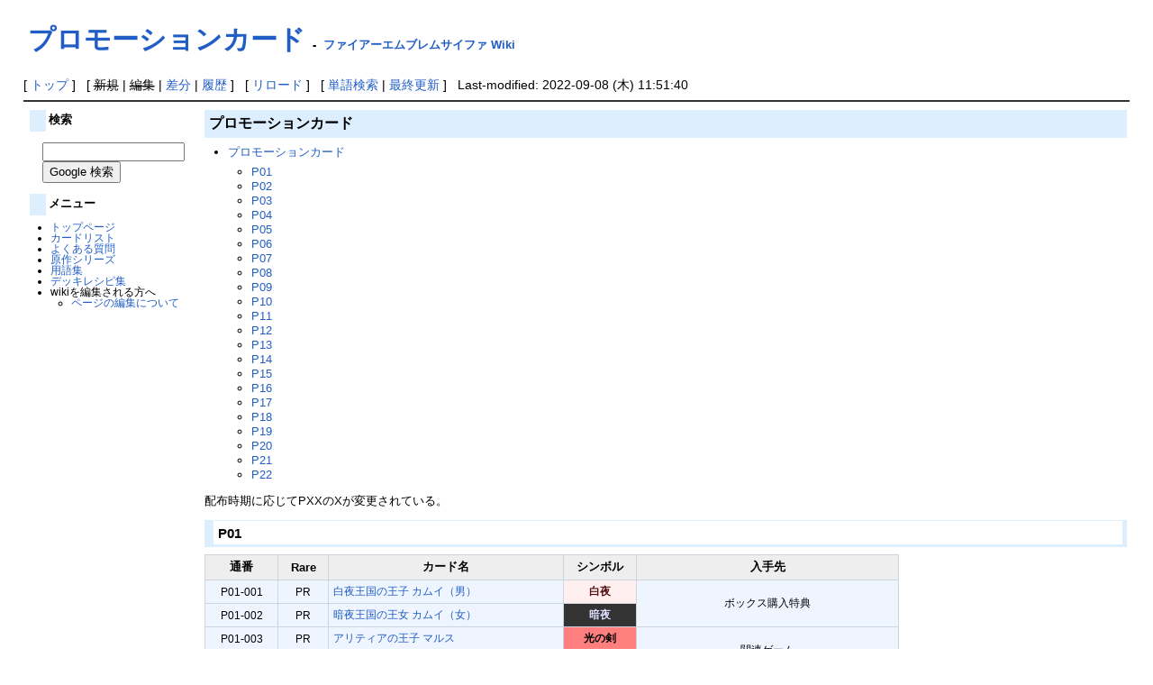

--- FILE ---
content_type: text/html; charset=UTF-8
request_url: https://fecipher.net/%E3%83%97%E3%83%AD%E3%83%A2%E3%83%BC%E3%82%B7%E3%83%A7%E3%83%B3%E3%82%AB%E3%83%BC%E3%83%89
body_size: 26131
content:
<?xml version="1.0" encoding="UTF-8" ?>
<!DOCTYPE html PUBLIC "-//W3C//DTD XHTML 1.1//EN" "http://www.w3.org/TR/xhtml11/DTD/xhtml11.dtd">
<html xmlns="http://www.w3.org/1999/xhtml" xml:lang="ja">
<head>
<meta http-equiv="content-type" content="application/xhtml+xml; charset=UTF-8" />
<meta http-equiv="content-style-type" content="text/css" />
<meta http-equiv="content-script-type" content="text/javascript" />
<meta name="description" content="ファイアーエムブレムサイファ Wiki" />
<title>プロモーションカード - ファイアーエムブレムサイファ Wiki</title>
<link rel="stylesheet" type="text/css" media="screen,print" href="//fecipher.net/skin/pukiwiki.css?76763" />
<link rel="alternate" type="application/rss+xml" title="RSS" href="//fecipher.net/?cmd=rss" />
<script type="text/javascript" src="https://ajax.googleapis.com/ajax/libs/jquery/2.2.4/jquery.min.js"></script>
<script type="text/javascript" src="//fecipher.net/skin/jquery.tablesorter.min.js"></script>
<script type="text/javascript">
$(function(){
	$('table.style_table').tablesorter();
});
</script>
<script>
  (function(i,s,o,g,r,a,m){i['GoogleAnalyticsObject']=r;i[r]=i[r]||function(){
  (i[r].q=i[r].q||[]).push(arguments)},i[r].l=1*new Date();a=s.createElement(o),
  m=s.getElementsByTagName(o)[0];a.async=1;a.src=g;m.parentNode.insertBefore(a,m)
  })(window,document,'script','//www.google-analytics.com/analytics.js','ga');

  ga('create', 'UA-52813711-1', 'auto');
  ga('send', 'pageview');

</script>
</head>
<body>

<div id="header">
 <h1 class="title"><a href="http://fecipher.net/?plugin=related&amp;page=%E3%83%97%E3%83%AD%E3%83%A2%E3%83%BC%E3%82%B7%E3%83%A7%E3%83%B3%E3%82%AB%E3%83%BC%E3%83%89">プロモーションカード</a> <span style="font-size:small">-</span> <span style="font-size:small"><a href="https://fecipher.net/">ファイアーエムブレムサイファ Wiki</a></span></h1><br />
</div>

<div id="navigator">
 [ <a href="https://fecipher.net/">トップ</a>
 ] &nbsp;
 [ <span style="text-decoration:line-through">新規</span> | <span style="text-decoration:line-through">編集</span> | <a href="http://fecipher.net/?cmd=diff&amp;page=%E3%83%97%E3%83%AD%E3%83%A2%E3%83%BC%E3%82%B7%E3%83%A7%E3%83%B3%E3%82%AB%E3%83%BC%E3%83%89" >差分</a> | <a href="http://fecipher.net/?cmd=backup&amp;page=%E3%83%97%E3%83%AD%E3%83%A2%E3%83%BC%E3%82%B7%E3%83%A7%E3%83%B3%E3%82%AB%E3%83%BC%E3%83%89" >履歴</a> ] &nbsp;
 [ <a href="http://fecipher.net/%E3%83%97%E3%83%AD%E3%83%A2%E3%83%BC%E3%82%B7%E3%83%A7%E3%83%B3%E3%82%AB%E3%83%BC%E3%83%89" >リロード</a> ] &nbsp;
 [ <a href="http://fecipher.net/?cmd=search" >単語検索</a> | <a href="http://fecipher.net/%E6%9C%80%E8%BF%91%E6%9B%B4%E6%96%B0%E3%81%95%E3%82%8C%E3%81%9F%E3%83%9A%E3%83%BC%E3%82%B8" >最終更新</a> ] &nbsp;
 Last-modified: 2022-09-08 (木) 11:51:40 </div>

<hr class="full_hr" />
<table border="0" style="width:100%">
 <tr>
  <td class="menubar">
   <div id="menubar">
<h4>検索</h4>
    <div style="margin-left:1.25em">
<form class="sitesearch" method="get" action="//www.google.co.jp/search">
<div><input type="hidden" name="encode_hint" value="ぷ" /></div>
<div><input type="hidden" name="as_sitesearch" value="fecipher.net">
<input type="hidden" name="hl" value="ja">
<input type="hidden" name="ie" value="utf-8">
<input type="hidden" name="oe" value="utf-8">
<input type="text" style="width:150px" name="q" maxlength="255" value=""><br />
<input type="submit" name="btnG" value="Google 検索"></div></form>
    </div>
<h4 id="content_4_0">メニュー  <a class="anchor_super" id="i830077d" href="/%E3%83%88%E3%83%83%E3%83%97%E3%83%9A%E3%83%BC%E3%82%B8#i830077d" title="i830077d"> </a></h4>
<ul class="list1" style="padding-left:1em;margin-left:1em"><li><a href="/%E3%83%88%E3%83%83%E3%83%97%E3%83%9A%E3%83%BC%E3%82%B8" title="トップページ">トップページ</a></li>
<li><a href="/%E3%82%AB%E3%83%BC%E3%83%89%E3%83%AA%E3%82%B9%E3%83%88" title="カードリスト">カードリスト</a></li>
<li><a href="/%E3%82%88%E3%81%8F%E3%81%82%E3%82%8B%E8%B3%AA%E5%95%8F" title="よくある質問">よくある質問</a></li>
<li><a href="/%E5%8E%9F%E4%BD%9C%E3%82%B7%E3%83%AA%E3%83%BC%E3%82%BA" title="原作シリーズ">原作シリーズ</a></li>
<li><a href="/%E7%94%A8%E8%AA%9E%E9%9B%86" title="用語集">用語集</a></li>
<li><a href="/%E3%83%87%E3%83%83%E3%82%AD%E3%83%AC%E3%82%B7%E3%83%94%E9%9B%86" title="デッキレシピ集">デッキレシピ集</a></li>
<li>wikiを編集される方へ
<ul class="list2" style="padding-left:1em;margin-left:1em"><li><a href="/%E3%83%9A%E3%83%BC%E3%82%B8%E3%81%AE%E7%B7%A8%E9%9B%86%E3%81%AB%E3%81%A4%E3%81%84%E3%81%A6" title="ページの編集について">ページの編集について</a></li></ul></li></ul>
    <div style="margin:.35em 0 0 .65em">
<script async src="//pagead2.googlesyndication.com/pagead/js/adsbygoogle.js"></script>
<!-- Wiki -->
<ins class="adsbygoogle"
     style="display:inline-block;width:160px;height:600px"
     data-ad-client="ca-pub-7861238583730775"
     data-ad-slot="9483874841"></ins>
<script>
(adsbygoogle = window.adsbygoogle || []).push({});
</script>
    </div>
<h5>最新の15件</h5>
<div class="menubox"><strong>2022-12-07</strong>
<ul class="recent_list">
 <li><a href="/%E7%B2%BE%E9%9C%8A%E3%81%AE%E5%B3%B6%E3%81%AE%E7%8E%8B%E5%A7%AB%20%E3%83%9A%E3%83%88%E3%83%A9" title="精霊の島の王姫 ペトラ">精霊の島の王姫 ペトラ</a></li>
</ul>
<strong>2022-11-26</strong>
<ul class="recent_list">
 <li><a href="/%E9%87%91%E7%BF%BC%E3%81%AE%E7%8E%8B%E5%AD%90%20%E3%82%A2%E3%83%AB%E3%83%95%E3%82%A9%E3%83%B3%E3%82%B9" title="金翼の王子 アルフォンス">金翼の王子 アルフォンス</a></li>
</ul>
<strong>2022-11-11</strong>
<ul class="recent_list">
 <li><a href="/%E3%83%96%E3%83%A9%E3%83%83%E3%82%AF%E3%83%8A%E3%82%A4%E3%83%84%20%E3%82%AB%E3%83%9F%E3%83%A5" title="ブラックナイツ カミュ">ブラックナイツ カミュ</a></li>
</ul>
<strong>2022-11-09</strong>
<ul class="recent_list">
 <li><a href="/%E3%82%88%E3%81%8F%E3%81%82%E3%82%8B%E8%B3%AA%E5%95%8F" title="よくある質問">よくある質問</a></li>
 <li><a href="/%E3%83%9D%E3%83%BC" title="ポー">ポー</a></li>
 <li><a href="/%E3%83%8B%E3%83%BC%E3%83%B4" title="ニーヴ">ニーヴ</a></li>
 <li><a href="/%E3%83%90%E3%83%AB%E3%82%B8%E3%83%A3%E3%83%B3" title="バルジャン">バルジャン</a></li>
 <li><a href="/%E3%82%A2%E3%83%AA%E3%82%B9" title="アリス">アリス</a></li>
 <li><a href="/%E3%83%A9%E3%83%B3%E3%83%89" title="ランド">ランド</a></li>
 <li><a href="/%E3%83%A6%E3%82%BA" title="ユズ">ユズ</a></li>
 <li><a href="/%E3%82%B7%E3%82%A7%E3%82%A4%E3%83%89" title="シェイド">シェイド</a></li>
 <li><a href="/%E3%82%A8%E3%83%9E" title="エマ">エマ</a></li>
 <li><a href="/%E7%94%A8%E8%AA%9E%E9%9B%86" title="用語集">用語集</a></li>
</ul>
<strong>2022-10-13</strong>
<ul class="recent_list">
 <li><a href="/%E4%BA%88%E8%A8%80%E3%81%95%E3%82%8C%E3%81%97%E7%82%8E%20%E3%83%AD%E3%82%A4" title="予言されし炎 ロイ">予言されし炎 ロイ</a></li>
</ul>
<strong>2022-09-08</strong>
<ul class="recent_list">
 <li>プロモーションカード</li>
</ul>
</div>
   </div>
  </td>
  <td valign="top">
   <div id="body">

<h2 id="content_1_0">プロモーションカード  <a class="anchor_super" id="ic1878c7" href="/%E3%83%97%E3%83%AD%E3%83%A2%E3%83%BC%E3%82%B7%E3%83%A7%E3%83%B3%E3%82%AB%E3%83%BC%E3%83%89#ic1878c7" title="ic1878c7"> </a></h2>
<div class="contents">
<a id="contents_1"></a>
<ul class="list1" style="padding-left:1em;margin-left:1em"><li><a href="#ic1878c7"> プロモーションカード </a>
<ul class="list2" style="padding-left:1em;margin-left:1em"><li><a href="#sbe02005"> P01 </a></li>
<li><a href="#b3bd2e7a"> P02 </a></li>
<li><a href="#h67ea811"> P03 </a></li>
<li><a href="#h67ea811"> P04 </a></li>
<li><a href="#l3c9a783"> P05 </a></li>
<li><a href="#d075445a"> P06 </a></li>
<li><a href="#x78e91a1"> P07 </a></li>
<li><a href="#jba60e3d"> P08 </a></li>
<li><a href="#i4650133"> P09 </a></li>
<li><a href="#uc53ddbf"> P10 </a></li>
<li><a href="#g50ea8ac"> P11 </a></li>
<li><a href="#w0eb9f6a"> P12 </a></li>
<li><a href="#fba04bcf"> P13 </a></li>
<li><a href="#rd26ead6"> P14 </a></li>
<li><a href="#vf885273"> P15 </a></li>
<li><a href="#mbed64a1"> P16 </a></li>
<li><a href="#ia475162"> P17 </a></li>
<li><a href="#wfb567c9"> P18 </a></li>
<li><a href="#l5893c55"> P19 </a></li>
<li><a href="#l897d530"> P20 </a></li>
<li><a href="#pfd5f98a"> P21 </a></li>
<li><a href="#ib261f3d"> P22 </a></li></ul></li></ul>
</div>

<p>配布時期に応じてPXXのXが変更されている。</p>

<h3 id="content_1_1">P01  <a class="anchor_super" id="sbe02005" href="/%E3%83%97%E3%83%AD%E3%83%A2%E3%83%BC%E3%82%B7%E3%83%A7%E3%83%B3%E3%82%AB%E3%83%BC%E3%83%89#sbe02005" title="sbe02005"> </a></h3>
<div class="ie5"><table class="style_table" cellspacing="1" border="0"><tbody><tr><th class="style_th" style="text-align:center; width:70px;">通番</th><th class="style_th" style="text-align:center; width:45px;">Rare</th><th class="style_th" style="width:250px;">カード名</th><th class="style_th" style="text-align:center; width:70px;">シンボル</th><th class="style_th" style="text-align:center; width:280px;">入手先</th></tr><tr><td class="style_td" style="text-align:center; width:70px;">P01-001</td><td class="style_td" style="text-align:center; width:45px;">PR</td><td class="style_td" style="width:250px;"><a href="/%E7%99%BD%E5%A4%9C%E7%8E%8B%E5%9B%BD%E3%81%AE%E7%8E%8B%E5%AD%90%20%E3%82%AB%E3%83%A0%E3%82%A4%EF%BC%88%E7%94%B7%EF%BC%89" title="白夜王国の王子 カムイ（男）">白夜王国の王子 カムイ（男）</a></td><td class="style_td" style="background-color:#FFEFEF; color:#551111; text-align:center; width:70px;"><strong>白夜</strong></td><td class="style_td" rowspan="2" style="text-align:center; width:280px;">ボックス購入特典</td></tr><tr><td class="style_td" style="text-align:center; width:70px;">P01-002</td><td class="style_td" style="text-align:center; width:45px;">PR</td><td class="style_td" style="width:250px;"><a href="/%E6%9A%97%E5%A4%9C%E7%8E%8B%E5%9B%BD%E3%81%AE%E7%8E%8B%E5%A5%B3%20%E3%82%AB%E3%83%A0%E3%82%A4%EF%BC%88%E5%A5%B3%EF%BC%89" title="暗夜王国の王女 カムイ（女）">暗夜王国の王女 カムイ（女）</a></td><td class="style_td" style="background-color:#333333; color:#DDDDFF; text-align:center; width:70px;"><strong>暗夜</strong></td></tr><tr><td class="style_td" style="text-align:center; width:70px;">P01-003</td><td class="style_td" style="text-align:center; width:45px;">PR</td><td class="style_td" style="width:250px;"><a href="/%E3%82%A2%E3%83%AA%E3%83%86%E3%82%A3%E3%82%A2%E3%81%AE%E7%8E%8B%E5%AD%90%20%E3%83%9E%E3%83%AB%E3%82%B9" title="アリティアの王子 マルス">アリティアの王子 マルス</a></td><td class="style_td" style="background-color:#FF7F7F; text-align:center; width:70px;"><strong>光の剣</strong></td><td class="style_td" rowspan="2" style="text-align:center; width:280px;">関連ゲーム</td></tr><tr><td class="style_td" style="text-align:center; width:70px;">P01-004</td><td class="style_td" style="text-align:center; width:45px;">PR</td><td class="style_td" style="width:250px;"><a href="/%E3%83%9E%E3%83%AB%E3%82%B9%E3%82%92%E5%90%8D%E4%B9%97%E3%82%8B%E5%89%A3%E5%A3%AB%20%E3%83%AB%E3%82%AD%E3%83%8A" title="マルスを名乗る剣士 ルキナ">マルスを名乗る剣士 ルキナ</a></td><td class="style_td" style="background-color:#7f7fff; color:#FFFFFF; text-align:center; width:70px;"><strong>聖痕</strong></td></tr><tr><td class="style_td" rowspan="2" style="text-align:center; width:70px;">P01-005</td><td class="style_td" style="text-align:center; width:45px;">PR</td><td class="style_td" rowspan="2" style="width:250px;"><a href="/%E6%AD%A3%E7%BE%A9%E3%82%92%E8%B2%AB%E3%81%8F%E7%8E%8B%E5%AD%90%20%E3%82%AF%E3%83%AD%E3%83%A0" title="正義を貫く王子 クロム">正義を貫く王子 クロム</a></td><td class="style_td" rowspan="2" style="background-color:#7f7fff; color:#FFFFFF; text-align:center; width:70px;"><strong>聖痕</strong></td><td class="style_td" style="text-align:center; width:280px;">体験会</td></tr><tr><td class="style_td" style="text-align:center; width:45px;">PRr</td><td class="style_td" style="text-align:center; width:280px;">ボックス購入特典（第5弾）</td></tr><tr><td class="style_td" style="text-align:center; width:70px;">P01-006</td><td class="style_td" style="text-align:center; width:45px;">PR</td><td class="style_td" style="width:250px;"><a href="/%E5%BF%A0%E7%BE%A9%E3%81%AE%E5%8F%A4%E5%BC%B7%E8%80%85%20%E3%82%B8%E3%82%A7%E3%82%A4%E3%82%AC%E3%83%B3" title="忠義の古強者 ジェイガン">忠義の古強者 ジェイガン</a></td><td class="style_td" style="background-color:#FF7F7F; text-align:center; width:70px;"><strong>光の剣</strong></td><td class="style_td" rowspan="6" style="text-align:center; width:280px;">プロモーションカードパック</td></tr><tr><td class="style_td" style="text-align:center; width:70px;">P01-007</td><td class="style_td" style="text-align:center; width:45px;">PR</td><td class="style_td" style="width:250px;"><a href="/%E7%99%92%E3%82%84%E3%81%97%E3%81%AE%E5%8B%87%E8%80%85%20%E3%83%AA%E3%83%95" title="癒やしの勇者 リフ">癒やしの勇者 リフ</a></td><td class="style_td" style="background-color:#FF7F7F; text-align:center; width:70px;"><strong>光の剣</strong></td></tr><tr><td class="style_td" style="text-align:center; width:70px;">P01-008</td><td class="style_td" style="text-align:center; width:45px;">PR</td><td class="style_td" style="width:250px;"><a href="/%E3%83%9E%E3%82%B1%E3%83%89%E3%83%8B%E3%82%A2%E3%81%AE%E7%8E%8B%E5%A5%B3%20%E3%83%9F%E3%83%8D%E3%83%AB%E3%83%90" title="マケドニアの王女 ミネルバ">マケドニアの王女 ミネルバ</a></td><td class="style_td" style="background-color:#FF7F7F; text-align:center; width:70px;"><strong>光の剣</strong></td></tr><tr><td class="style_td" style="text-align:center; width:70px;">P01-009</td><td class="style_td" style="text-align:center; width:45px;">PR</td><td class="style_td" style="width:250px;"><a href="/%E6%81%8B%E5%BF%83%E3%82%92%E7%A7%98%E3%82%81%E3%81%9F%E9%A8%8E%E5%A3%AB%20%E3%83%86%E3%82%A3%E3%82%A2%E3%83%A2" title="恋心を秘めた騎士 ティアモ">恋心を秘めた騎士 ティアモ</a></td><td class="style_td" style="background-color:#7f7fff; color:#FFFFFF; text-align:center; width:70px;"><strong>聖痕</strong></td></tr><tr><td class="style_td" style="text-align:center; width:70px;">P01-010</td><td class="style_td" style="text-align:center; width:45px;">PR</td><td class="style_td" style="width:250px;"><a href="/%E7%89%A9%E9%99%B0%E3%81%AE%E9%97%87%E4%BD%BF%E3%81%84%20%E3%82%B5%E3%83%BC%E3%83%AA%E3%83%A3" title="物陰の闇使い サーリャ">物陰の闇使い サーリャ</a></td><td class="style_td" style="background-color:#7f7fff; color:#FFFFFF; text-align:center; width:70px;"><strong>聖痕</strong></td></tr><tr><td class="style_td" style="text-align:center; width:70px;">P01-011</td><td class="style_td" style="text-align:center; width:45px;">PR</td><td class="style_td" style="width:250px;"><a href="/%E8%BF%BD%E6%86%B6%E3%81%AE%E7%A5%9E%E7%AB%9C%E6%97%8F%20%E3%83%81%E3%82%AD" title="追憶の神竜族 チキ">追憶の神竜族 チキ</a></td><td class="style_td" style="background-color:#7f7fff; color:#FFFFFF; text-align:center; width:70px;"><strong>聖痕</strong></td></tr><tr><td class="style_td" style="text-align:center; width:70px;">P01-012</td><td class="style_td" style="text-align:center; width:45px;">PR</td><td class="style_td" style="width:250px;"><a href="/%E4%BA%A1%E5%9B%BD%E3%81%AE%E7%8E%8B%E5%AD%90%20%E3%83%9E%E3%83%AB%E3%82%B9" title="亡国の王子 マルス">亡国の王子 マルス</a></td><td class="style_td" style="background-color:#FF7F7F; text-align:center; width:70px;"><strong>光の剣</strong></td><td class="style_td" style="text-align:center; width:280px;">25周年イベント</td></tr><tr><td class="style_td" rowspan="2" style="text-align:center; width:70px;">P01-013</td><td class="style_td" style="text-align:center; width:45px;">PR</td><td class="style_td" rowspan="2" style="width:250px;"><a href="/%E9%9B%8C%E4%BC%8F%E3%81%AE%E7%8E%8B%E5%AD%90%20%E3%83%9E%E3%83%AB%E3%82%B9" title="雌伏の王子 マルス">雌伏の王子 マルス</a></td><td class="style_td" rowspan="2" style="background-color:#FF7F7F; text-align:center; width:70px;"><strong>光の剣</strong></td><td class="style_td" style="text-align:center; width:280px;">関連書籍</td></tr><tr><td class="style_td" style="text-align:center; width:45px;">PRr</td><td class="style_td" style="text-align:center; width:280px;">ボックス購入特典（第5弾）</td></tr><tr><td class="style_td" style="text-align:center; width:70px;">P01-014</td><td class="style_td" style="text-align:center; width:45px;">PR</td><td class="style_td" style="width:250px;"><a href="/%E8%81%96%E7%8E%8B%E3%81%AE%E8%A1%80%E3%82%92%E5%BC%95%E3%81%8F%E8%80%85%20%E3%83%AB%E3%82%AD%E3%83%8A" title="聖王の血を引く者 ルキナ">聖王の血を引く者 ルキナ</a></td><td class="style_td" style="background-color:#7f7fff; color:#FFFFFF; text-align:center; width:70px;"><strong>聖痕</strong></td><td class="style_td" rowspan="2" style="text-align:center; width:280px;">関連書籍</td></tr><tr><td class="style_td" style="text-align:center; width:70px;">P01-015</td><td class="style_td" style="text-align:center; width:45px;">PR</td><td class="style_td" style="width:250px;"><a href="/%E8%AC%8E%E5%A4%9A%E3%81%8D%E6%88%A6%E8%A1%93%E5%B8%AB%20%E3%83%AB%E3%83%95%E3%83%AC%EF%BC%88%E7%94%B7%EF%BC%89" title="謎多き戦術師 ルフレ（男）">謎多き戦術師 ルフレ（男）</a></td><td class="style_td" style="background-color:#7f7fff; color:#FFFFFF; text-align:center; width:70px;"><strong>聖痕</strong></td></tr></tbody></table></div>

<h3 id="content_1_2">P02  <a class="anchor_super" id="b3bd2e7a" href="/%E3%83%97%E3%83%AD%E3%83%A2%E3%83%BC%E3%82%B7%E3%83%A7%E3%83%B3%E3%82%AB%E3%83%BC%E3%83%89#b3bd2e7a" title="b3bd2e7a"> </a></h3>
<div class="ie5"><table class="style_table" cellspacing="1" border="0"><tbody><tr><th class="style_th" style="text-align:center; width:70px;">通番</th><th class="style_th" style="text-align:center; width:45px;">Rare</th><th class="style_th" style="width:250px;">カード名</th><th class="style_th" style="text-align:center; width:70px;">シンボル</th><th class="style_th" style="text-align:center; width:280px;">入手先</th></tr><tr><td class="style_td" style="text-align:center; width:70px;">P02-001</td><td class="style_td" style="text-align:center; width:45px;">PR</td><td class="style_td" style="width:250px;"><a href="/%E5%82%AD%E5%85%B5%E5%9B%A3%E3%81%AE%E9%9D%92%E5%B9%B4%20%E3%82%A2%E3%82%A4%E3%82%AF" title="傭兵団の青年 アイク">傭兵団の青年 アイク</a></td><td class="style_td" style="background-color:#00AA00; text-align:center; width:70px;"><strong>メダリオン</strong></td><td class="style_td" rowspan="2" style="text-align:center; width:280px;">ボックス購入特典</td></tr><tr><td class="style_td" style="text-align:center; width:70px;">P02-002</td><td class="style_td" style="text-align:center; width:45px;">PR</td><td class="style_td" style="width:250px;"><a href="/%E7%99%BD%E5%A4%9C%E7%8E%8B%E5%9B%BD%E3%81%AE%E7%8E%8B%E5%A5%B3%20%E3%82%AB%E3%83%A0%E3%82%A4%EF%BC%88%E5%A5%B3%EF%BC%89" title="白夜王国の王女 カムイ（女）">白夜王国の王女 カムイ（女）</a></td><td class="style_td" style="background-color:#FFEFEF; color:#551111; text-align:center; width:70px;"><strong>白夜</strong></td></tr><tr><td class="style_td" style="text-align:center; width:70px;">P02-003</td><td class="style_td" style="text-align:center; width:45px;">PR</td><td class="style_td" style="width:250px;"><a href="/%E7%AB%9C%E5%A7%AB%E3%81%AE%E3%81%8A%E7%9B%AE%E4%BB%98%E5%BD%B9%20%E3%83%90%E3%83%8C%E3%83%88%E3%82%A5" title="竜姫のお目付役 バヌトゥ">竜姫のお目付役 バヌトゥ</a></td><td class="style_td" style="background-color:#FF7F7F; text-align:center; width:70px;"><strong>光の剣</strong></td><td class="style_td" rowspan="6" style="text-align:center; width:280px;">プロモーションカードパック</td></tr><tr><td class="style_td" style="text-align:center; width:70px;">P02-004</td><td class="style_td" style="text-align:center; width:45px;">PR</td><td class="style_td" style="width:250px;"><a href="/%E6%B0%97%E9%AB%98%E3%81%8D%E7%8D%A3%E6%88%A6%E5%A3%AB%20%E3%83%99%E3%83%AB%E3%83%99%E3%83%83%E3%83%88" title="気高き獣戦士 ベルベット">気高き獣戦士 ベルベット</a></td><td class="style_td" style="background-color:#7f7fff; color:#FFFFFF; text-align:center; width:70px;"><strong>聖痕</strong></td></tr><tr><td class="style_td" style="text-align:center; width:70px;">P02-005</td><td class="style_td" style="text-align:center; width:45px;">PR</td><td class="style_td" style="width:250px;"><a href="/%E7%99%BD%E5%A4%9C%E3%81%AE%E7%AC%AC%E4%B8%80%E7%8E%8B%E5%A5%B3%20%E3%83%92%E3%83%8E%E3%82%AB" title="白夜の第一王女 ヒノカ">白夜の第一王女 ヒノカ</a></td><td class="style_td" style="background-color:#FFEFEF; color:#551111; text-align:center; width:70px;"><strong>白夜</strong></td></tr><tr><td class="style_td" style="text-align:center; width:70px;">P02-006</td><td class="style_td" style="text-align:center; width:45px;">PR</td><td class="style_td" style="width:250px;"><a href="/%E7%99%BD%E5%A4%9C%E3%81%AE%E5%A6%B9%E7%8E%8B%E5%A5%B3%20%E3%82%B5%E3%82%AF%E3%83%A9" title="白夜の妹王女 サクラ">白夜の妹王女 サクラ</a></td><td class="style_td" style="background-color:#FFEFEF; color:#551111; text-align:center; width:70px;"><strong>白夜</strong></td></tr><tr><td class="style_td" style="text-align:center; width:70px;">P02-007</td><td class="style_td" style="text-align:center; width:45px;">PR</td><td class="style_td" style="width:250px;"><a href="/%E6%9A%97%E5%A4%9C%E7%8E%8B%E5%9B%BD%E3%81%AE%E7%8E%8B%E5%A5%B3%20%E3%82%AB%E3%83%A0%E3%82%A4%EF%BC%88%E5%A5%B3%EF%BC%89" title="暗夜王国の王女 カムイ（女）">暗夜王国の王女 カムイ（女）</a></td><td class="style_td" style="background-color:#333333; color:#DDDDFF; text-align:center; width:70px;"><strong>暗夜</strong></td></tr><tr><td class="style_td" style="text-align:center; width:70px;">P02-008</td><td class="style_td" style="text-align:center; width:45px;">PR</td><td class="style_td" style="width:250px;"><a href="/%E6%B0%B4%E9%9D%A2%E3%81%AE%E6%AD%8C%E5%A7%AB%20%E3%82%A2%E3%82%AF%E3%82%A2" title="水面の歌姫 アクア">水面の歌姫 アクア</a></td><td class="style_td" style="background-color:#333333; color:#DDDDFF; text-align:center; width:70px;"><strong>暗夜</strong></td></tr><tr><td class="style_td" rowspan="2" style="text-align:center; width:70px;">P02-009</td><td class="style_td" style="text-align:center; width:45px;">PR</td><td class="style_td" rowspan="2" style="width:250px;"><a href="/%E6%9A%81%E3%82%92%E7%9B%AE%E6%8C%87%E3%81%99%E7%8E%8B%E5%AD%90%20%E3%82%AB%E3%83%A0%E3%82%A4%EF%BC%88%E7%94%B7%EF%BC%89" title="暁を目指す王子 カムイ（男）">暁を目指す王子 カムイ（男）</a></td><td class="style_td" rowspan="2" style="background-color:#FFEFEF; color:#551111; text-align:center; width:70px;"><strong>白夜</strong></td><td class="style_td" style="text-align:center; width:280px;">関連書籍</td></tr><tr><td class="style_td" style="text-align:center; width:45px;">PRr</td><td class="style_td" style="text-align:center; width:280px;">ボックス購入特典（第6弾）</td></tr><tr><td class="style_td" rowspan="2" style="text-align:center; width:70px;">P02-010</td><td class="style_td" style="text-align:center; width:45px;">PR</td><td class="style_td" rowspan="2" style="width:250px;"><a href="/%E9%BB%84%E6%98%8F%E3%82%92%E9%80%B2%E3%81%BF%E3%81%97%E7%8E%8B%E5%A5%B3%20%E3%82%AB%E3%83%A0%E3%82%A4%EF%BC%88%E5%A5%B3%EF%BC%89" title="黄昏を進みし王女 カムイ（女）">黄昏を進みし王女 カムイ（女）</a></td><td class="style_td" rowspan="2" style="background-color:#333333; color:#DDDDFF; text-align:center; width:70px;"><strong>暗夜</strong></td><td class="style_td" style="text-align:center; width:280px;">関連書籍</td></tr><tr><td class="style_td" style="text-align:center; width:45px;">PRr</td><td class="style_td" style="text-align:center; width:280px;">ボックス購入特典（第6弾）</td></tr><tr><td class="style_td" style="text-align:center; width:70px;">P02-011</td><td class="style_td" style="text-align:center; width:45px;">PR</td><td class="style_td" style="width:250px;"><a href="/%E7%8C%9B%E3%81%8D%E7%99%BD%E5%A4%9C%E3%81%AE%E5%A7%AB%20%E3%83%92%E3%83%8E%E3%82%AB" title="猛き白夜の姫 ヒノカ">猛き白夜の姫 ヒノカ</a></td><td class="style_td" style="background-color:#FFEFEF; color:#551111; text-align:center; width:70px;"><strong>白夜</strong></td><td class="style_td" style="text-align:center; width:280px;">関連書籍</td></tr></tbody></table></div>

<h3 id="content_1_3">P03  <a class="anchor_super" id="h67ea811" href="/%E3%83%97%E3%83%AD%E3%83%A2%E3%83%BC%E3%82%B7%E3%83%A7%E3%83%B3%E3%82%AB%E3%83%BC%E3%83%89#h67ea811" title="h67ea811"> </a></h3>
<div class="ie5"><table class="style_table" cellspacing="1" border="0"><tbody><tr><th class="style_th" style="text-align:center; width:70px;">通番</th><th class="style_th" style="text-align:center; width:45px;">Rare</th><th class="style_th" style="width:250px;">カード名</th><th class="style_th" style="text-align:center; width:70px;">シンボル</th><th class="style_th" style="text-align:center; width:280px;">入手先</th></tr><tr><td class="style_td" style="text-align:center; width:70px;">P03-001</td><td class="style_td" style="text-align:center; width:45px;">PR</td><td class="style_td" style="width:250px;"><a href="/%E3%83%8E%E3%83%BC%E3%83%9E%E3%83%AB%E7%B3%BB%E7%94%B7%E5%AD%90%20%E8%92%BC%E4%BA%95%20%E6%A8%B9" title="ノーマル系男子 蒼井 樹">ノーマル系男子 蒼井 樹</a></td><td class="style_td" style="background-color:#7f7fff; color:#FFFFFF; text-align:center; width:70px;"><strong>聖痕</strong></td><td class="style_td" rowspan="2" style="text-align:center; width:280px;">ボックス購入特典</td></tr><tr><td class="style_td" style="text-align:center; width:70px;">P03-002</td><td class="style_td" style="text-align:center; width:45px;">PR</td><td class="style_td" style="width:250px;"><a href="/%E5%A4%A2%E8%A6%8B%E3%82%8B%E5%A5%B3%E5%AD%90%E9%AB%98%E7%94%9F%20%E7%B9%94%E9%83%A8%20%E3%81%A4%E3%81%B0%E3%81%95" title="夢見る女子高生 織部 つばさ">夢見る女子高生 織部 つばさ</a></td><td class="style_td" style="background-color:#FF7F7F; text-align:center; width:70px;"><strong>光の剣</strong></td></tr><tr><td class="style_td" style="text-align:center; width:70px;">P03-003</td><td class="style_td" style="text-align:center; width:45px;">PR</td><td class="style_td" style="width:250px;"><a href="/%E3%82%BF%E3%83%8A%E3%82%B9%E3%81%AE%E9%A0%98%E4%B8%BB%20%E3%82%AA%E3%83%AA%E3%83%B4%E3%82%A1%E3%83%BC" title="タナスの領主 オリヴァー">タナスの領主 オリヴァー</a></td><td class="style_td" style="background-color:#00AA00; text-align:center; width:70px;"><strong>メダリオン</strong></td><td class="style_td" rowspan="6" style="text-align:center; width:280px;">プロモーションカードパック</td></tr><tr><td class="style_td" style="text-align:center; width:70px;">P03-004</td><td class="style_td" style="text-align:center; width:45px;">PR</td><td class="style_td" style="width:250px;"><a href="/%E5%9B%9B%E9%A7%BF%E6%9C%80%E5%BC%B7%E3%81%AE%E5%B0%86%20%E6%BC%86%E9%BB%92%E3%81%AE%E9%A8%8E%E5%A3%AB" title="四駿最強の将 漆黒の騎士">四駿最強の将 漆黒の騎士</a></td><td class="style_td" style="background-color:#00AA00; text-align:center; width:70px;"><strong>メダリオン</strong></td></tr><tr><td class="style_td" style="text-align:center; width:70px;">P03-005</td><td class="style_td" style="text-align:center; width:45px;">PR</td><td class="style_td" style="width:250px;"><a href="/%E5%82%AD%E5%85%B5%E5%9B%A3%E3%81%AE%E9%9D%92%E5%B9%B4%20%E3%82%A2%E3%82%A4%E3%82%AF" title="傭兵団の青年 アイク">傭兵団の青年 アイク</a></td><td class="style_td" style="background-color:#00AA00; text-align:center; width:70px;"><strong>メダリオン</strong></td></tr><tr><td class="style_td" style="text-align:center; width:70px;">P03-006</td><td class="style_td" style="text-align:center; width:45px;">PR</td><td class="style_td" style="width:250px;"><a href="/%E6%9A%97%E5%A4%9C%E3%81%AE%E7%AC%AC%E4%B8%80%E7%8E%8B%E5%A5%B3%20%E3%82%AB%E3%83%9F%E3%83%A9" title="暗夜の第一王女 カミラ">暗夜の第一王女 カミラ</a></td><td class="style_td" style="background-color:#333333; color:#DDDDFF; text-align:center; width:70px;"><strong>暗夜</strong></td></tr><tr><td class="style_td" style="text-align:center; width:70px;">P03-007</td><td class="style_td" style="text-align:center; width:45px;">PR</td><td class="style_td" style="width:250px;"><a href="/%E6%9A%97%E5%A4%9C%E3%81%AE%E5%A6%B9%E5%A7%AB%20%E3%82%A8%E3%83%AA%E3%83%BC%E3%82%BC" title="暗夜の妹姫 エリーゼ">暗夜の妹姫 エリーゼ</a></td><td class="style_td" style="background-color:#333333; color:#DDDDFF; text-align:center; width:70px;"><strong>暗夜</strong></td></tr><tr><td class="style_td" style="text-align:center; width:70px;">P03-008</td><td class="style_td" style="text-align:center; width:45px;">PR</td><td class="style_td" style="width:250px;"><a href="/%E3%83%89%E3%82%B8%E3%81%A3%E5%A8%98%E3%83%A1%E3%82%A4%E3%83%89%20%E3%83%95%E3%82%A7%E3%83%AA%E3%82%B7%E3%82%A2" title="ドジっ娘メイド フェリシア">ドジっ娘メイド フェリシア</a></td><td class="style_td" style="background-color:#FFEFEF; color:#551111; text-align:center; width:70px;"><strong>白夜</strong></td></tr><tr><td class="style_td" style="text-align:center; width:70px;">P03-009</td><td class="style_td" style="text-align:center; width:45px;">PR</td><td class="style_td" style="width:250px;"><a href="/%E5%A4%A2%E8%A6%8B%E3%82%8B%E5%A5%B3%E5%AD%90%E9%AB%98%E7%94%9F%20%E7%B9%94%E9%83%A8%20%E3%81%A4%E3%81%B0%E3%81%95" title="夢見る女子高生 織部 つばさ">夢見る女子高生 織部 つばさ</a></td><td class="style_td" style="background-color:#FF7F7F; text-align:center; width:70px;"><strong>光の剣</strong></td><td class="style_td" style="text-align:center; width:280px;">関連ゲーム</td></tr><tr><td class="style_td" style="text-align:center; width:70px;">P03-010</td><td class="style_td" style="text-align:center; width:45px;">PR</td><td class="style_td" style="width:250px;"><a href="/%E6%9A%97%E5%A4%9C%E3%81%AE%E7%AC%AC%E4%B8%80%E7%8E%8B%E5%A5%B3%20%E3%82%AB%E3%83%9F%E3%83%A9" title="暗夜の第一王女 カミラ">暗夜の第一王女 カミラ</a></td><td class="style_td" style="background-color:#333333; color:#DDDDFF; text-align:center; width:70px;"><strong>暗夜</strong></td><td class="style_td" style="text-align:center; width:280px;">コミックマーケット89・サイファ祭2016</td></tr><tr><td class="style_td" style="text-align:center; width:70px;">P03-011</td><td class="style_td" style="text-align:center; width:45px;">PR</td><td class="style_td" style="width:250px;"><a href="/%E6%9A%97%E5%A4%9C%E3%81%AE%E5%A6%B9%E5%A7%AB%20%E3%82%A8%E3%83%AA%E3%83%BC%E3%82%BC" title="暗夜の妹姫 エリーゼ">暗夜の妹姫 エリーゼ</a></td><td class="style_td" style="background-color:#333333; color:#DDDDFF; text-align:center; width:70px;"><strong>暗夜</strong></td><td class="style_td" rowspan="2" style="text-align:center; width:280px;">コミックマーケット89</td></tr><tr><td class="style_td" style="text-align:center; width:70px;">P03-012</td><td class="style_td" style="text-align:center; width:45px;">PR</td><td class="style_td" style="width:250px;"><a href="/%E7%99%BD%E5%A4%9C%E3%81%AE%E5%A6%B9%E7%8E%8B%E5%A5%B3%20%E3%82%B5%E3%82%AF%E3%83%A9" title="白夜の妹王女 サクラ">白夜の妹王女 サクラ</a></td><td class="style_td" style="background-color:#FFEFEF; color:#551111; text-align:center; width:70px;"><strong>白夜</strong></td></tr><tr><td class="style_td" rowspan="2" style="text-align:center; width:70px;">P03-013</td><td class="style_td" style="text-align:center; width:45px;">PR</td><td class="style_td" rowspan="2" style="width:250px;"><a href="/%E4%BA%A1%E5%9B%BD%E3%81%AE%E7%8E%8B%E5%A5%B3%20%E3%82%A8%E3%83%AA%E3%83%B3%E3%82%B7%E3%82%A2" title="亡国の王女 エリンシア">亡国の王女 エリンシア</a></td><td class="style_td" rowspan="2" style="background-color:#00AA00; text-align:center; width:70px;"><strong>メダリオン</strong></td><td class="style_td" style="text-align:center; width:280px;">関連書籍</td></tr><tr><td class="style_td" style="text-align:center; width:45px;">PRr</td><td class="style_td" style="text-align:center; width:280px;">ボックス購入特典（第9弾）</td></tr><tr><td class="style_td" style="text-align:center; width:70px;">P03-014</td><td class="style_td" style="text-align:center; width:45px;">PR</td><td class="style_td" style="width:250px;"><a href="/%E5%AD%A4%E5%BD%B1%E3%81%AE%E8%BB%8D%E5%B8%AB%20%E3%82%BB%E3%83%8D%E3%83%AA%E3%82%AA" title="孤影の軍師 セネリオ">孤影の軍師 セネリオ</a></td><td class="style_td" style="background-color:#00AA00; text-align:center; width:70px;"><strong>メダリオン</strong></td><td class="style_td" style="text-align:center; width:280px;">関連書籍</td></tr><tr><td class="style_td" style="text-align:center; width:70px;">P03-015</td><td class="style_td" style="text-align:center; width:45px;">PR</td><td class="style_td" style="width:250px;"><a href="/%E6%B3%89%E3%81%AE%E6%AD%8C%E5%A7%AB%20%E3%82%A2%E3%82%AF%E3%82%A2" title="泉の歌姫 アクア">泉の歌姫 アクア</a></td><td class="style_td" style="background-color:#FFEFEF; color:#551111; text-align:center; width:70px;"><strong>白夜</strong></td><td class="style_td" rowspan="2" style="text-align:center; width:280px;">日本一決定戦2016・サイファ祭2016</td></tr><tr><td class="style_td" style="text-align:center; width:70px;">P03-016</td><td class="style_td" style="text-align:center; width:45px;">PR</td><td class="style_td" style="width:250px;"><a href="/%E6%B0%B4%E9%9D%A2%E3%81%AE%E6%AD%8C%E5%A7%AB%20%E3%82%A2%E3%82%AF%E3%82%A2" title="水面の歌姫 アクア">水面の歌姫 アクア</a></td><td class="style_td" style="background-color:#333333; color:#DDDDFF; text-align:center; width:70px;"><strong>暗夜</strong></td></tr><tr><td class="style_td" style="text-align:center; width:70px;">P03-017</td><td class="style_td" style="text-align:center; width:45px;">PR</td><td class="style_td" style="width:250px;"><a href="/%E6%B8%85%E5%BB%89%E3%81%AA%E3%82%8B%E6%AD%8C%E5%A7%AB%20%E3%82%A2%E3%82%AF%E3%82%A2" title="清廉なる歌姫 アクア">清廉なる歌姫 アクア</a></td><td class="style_td" style="background-color:#FFEFEF; color:#551111; text-align:center; width:70px;"><strong>白夜</strong></td><td class="style_td" style="text-align:center; width:280px;">関連書籍</td></tr></tbody></table></div>

<h3 id="content_1_4">P04  <a class="anchor_super" id="h67ea811" href="/%E3%83%97%E3%83%AD%E3%83%A2%E3%83%BC%E3%82%B7%E3%83%A7%E3%83%B3%E3%82%AB%E3%83%BC%E3%83%89#h67ea811" title="h67ea811"> </a></h3>
<div class="ie5"><table class="style_table" cellspacing="1" border="0"><tbody><tr><th class="style_th" style="text-align:center; width:70px;">通番</th><th class="style_th" style="text-align:center; width:45px;">Rare</th><th class="style_th" style="width:250px;">カード名</th><th class="style_th" style="text-align:center; width:70px;">シンボル</th><th class="style_th" style="text-align:center; width:280px;">入手先</th></tr><tr><td class="style_td" style="text-align:center; width:70px;">P04-001</td><td class="style_td" style="text-align:center; width:45px;">PR</td><td class="style_td" style="width:250px;"><a href="/%E3%83%95%E3%82%A7%E3%83%AC%E5%AE%B6%E3%81%AE%E5%85%AC%E5%AD%90%20%E3%83%AD%E3%82%A4" title="フェレ家の公子 ロイ">フェレ家の公子 ロイ</a></td><td class="style_td" style="background-color:#800080; color:#FFDDFF; text-align:center; width:70px;"><strong>神器</strong></td><td class="style_td" rowspan="2" style="text-align:center; width:280px;">ボックス購入特典</td></tr><tr><td class="style_td" style="text-align:center; width:70px;">P04-002</td><td class="style_td" style="text-align:center; width:45px;">PR</td><td class="style_td" style="width:250px;"><a href="/%E9%8A%80%E3%81%AE%E9%AB%AA%E3%81%AE%E4%B9%99%E5%A5%B3%20%E3%83%9F%E3%82%AB%E3%83%A4" title="銀の髪の乙女 ミカヤ">銀の髪の乙女 ミカヤ</a></td><td class="style_td" style="background-color:#00AA00; text-align:center; width:70px;"><strong>メダリオン</strong></td></tr><tr><td class="style_td" style="text-align:center; width:70px;">P04-003</td><td class="style_td" style="text-align:center; width:45px;">PR</td><td class="style_td" style="width:250px;"><a href="/%E5%A6%B9%E6%80%9D%E3%81%84%E3%81%AE%E9%A8%8E%E5%A3%AB%20%E3%83%9E%E3%83%81%E3%82%B9" title="妹思いの騎士 マチス">妹思いの騎士 マチス</a></td><td class="style_td" style="background-color:#FF7F7F; text-align:center; width:70px;"><strong>光の剣</strong></td><td class="style_td" rowspan="6" style="text-align:center; width:280px;">プロモーションカードパック</td></tr><tr><td class="style_td" style="text-align:center; width:70px;">P04-004</td><td class="style_td" style="text-align:center; width:45px;">PR</td><td class="style_td" style="width:250px;"><a href="/%E6%99%BA%E3%81%AE%E6%B7%B1%E6%B7%B5%E3%81%AB%E6%8C%91%E3%82%80%E8%80%85%20%E3%83%9F%E3%83%AA%E3%82%A8%E3%83%AB" title="智の深淵に挑む者 ミリエル">智の深淵に挑む者 ミリエル</a></td><td class="style_td" style="background-color:#7f7fff; color:#FFFFFF; text-align:center; width:70px;"><strong>聖痕</strong></td></tr><tr><td class="style_td" style="text-align:center; width:70px;">P04-005</td><td class="style_td" style="text-align:center; width:45px;">PR</td><td class="style_td" style="width:250px;"><a href="/%E5%A4%A2%E8%A6%8B%E3%82%8B%E5%A5%B3%E5%AD%90%E9%AB%98%E7%94%9F%20%E7%B9%94%E9%83%A8%20%E3%81%A4%E3%81%B0%E3%81%95" title="夢見る女子高生 織部 つばさ">夢見る女子高生 織部 つばさ</a></td><td class="style_td" style="background-color:#FF7F7F; text-align:center; width:70px;"><strong>光の剣</strong></td></tr><tr><td class="style_td" style="text-align:center; width:70px;">P04-006</td><td class="style_td" style="text-align:center; width:45px;">PR</td><td class="style_td" style="width:250px;"><a href="/%E7%96%BE%E3%81%8D%E7%BF%BC%E3%81%AE%E7%99%BD%E9%A8%8E%E5%A3%AB%20%E3%82%AB%E3%83%81%E3%83%A5%E3%82%A2" title="疾き翼の白騎士 カチュア">疾き翼の白騎士 カチュア</a></td><td class="style_td" style="background-color:#FF7F7F; text-align:center; width:70px;"><strong>光の剣</strong></td></tr><tr><td class="style_td" style="text-align:center; width:70px;">P04-007</td><td class="style_td" style="text-align:center; width:45px;">PR</td><td class="style_td" style="width:250px;"><a href="/%E3%83%8E%E3%83%BC%E3%83%9E%E3%83%AB%E7%B3%BB%E7%94%B7%E5%AD%90%20%E8%92%BC%E4%BA%95%20%E6%A8%B9" title="ノーマル系男子 蒼井 樹">ノーマル系男子 蒼井 樹</a></td><td class="style_td" style="background-color:#7f7fff; color:#FFFFFF; text-align:center; width:70px;"><strong>聖痕</strong></td></tr><tr><td class="style_td" style="text-align:center; width:70px;">P04-008</td><td class="style_td" style="text-align:center; width:45px;">PR</td><td class="style_td" style="width:250px;"><a href="/%E8%BF%B7%E3%81%84%E3%81%AE%E5%88%83%20%E3%82%BB%E3%83%AC%E3%83%8A" title="迷いの刃 セレナ">迷いの刃 セレナ</a></td><td class="style_td" style="background-color:#7f7fff; color:#FFFFFF; text-align:center; width:70px;"><strong>聖痕</strong></td></tr><tr><td class="style_td" rowspan="2" style="text-align:center; width:70px;">P04-009</td><td class="style_td" style="text-align:center; width:45px;">PR</td><td class="style_td" rowspan="2" style="width:250px;"><a href="/%E5%90%8C%E7%9B%9F%E8%BB%8D%E3%81%AE%E7%8E%8B%E5%AD%90%20%E3%83%9E%E3%83%AB%E3%82%B9" title="同盟軍の王子 マルス">同盟軍の王子 マルス</a></td><td class="style_td" rowspan="2" style="background-color:#FF7F7F; text-align:center; width:70px;"><strong>光の剣</strong></td><td class="style_td" style="text-align:center; width:280px;">関連書籍</td></tr><tr><td class="style_td" style="text-align:center; width:45px;">PRr</td><td class="style_td" style="text-align:center; width:280px;">ボックス購入特典（第13弾）</td></tr><tr><td class="style_td" style="text-align:center; width:70px;">P04-010</td><td class="style_td" style="text-align:center; width:45px;">PR</td><td class="style_td" style="width:250px;"><a href="/%E3%83%95%E3%82%A1%E3%83%AB%E3%82%B7%E3%82%AA%E3%83%B3%E3%82%92%E7%B6%99%E3%81%90%E5%A7%AB%20%E3%83%AB%E3%82%AD%E3%83%8A" title="ファルシオンを継ぐ姫 ルキナ">ファルシオンを継ぐ姫 ルキナ</a></td><td class="style_td" style="background-color:#7f7fff; color:#FFFFFF; text-align:center; width:70px;"><strong>聖痕</strong></td><td class="style_td" style="text-align:center; width:280px;">雑誌付録</td></tr><tr><td class="style_td" style="text-align:center; width:70px;">P04-011</td><td class="style_td" style="text-align:center; width:45px;">PR</td><td class="style_td" style="width:250px;"><a href="/%E7%A7%98%E3%82%81%E3%81%97%E8%8A%B8%E8%83%BD%E3%81%AE%E7%82%8E%20%E8%92%BC%E4%BA%95%20%E6%A8%B9" title="秘めし芸能の炎 蒼井 樹">秘めし芸能の炎 蒼井 樹</a></td><td class="style_td" style="background-color:#7f7fff; color:#FFFFFF; text-align:center; width:70px;"><strong>聖痕</strong></td><td class="style_td" style="text-align:center; width:280px;">関連書籍</td></tr></tbody></table></div>

<h3 id="content_1_5">P05  <a class="anchor_super" id="l3c9a783" href="/%E3%83%97%E3%83%AD%E3%83%A2%E3%83%BC%E3%82%B7%E3%83%A7%E3%83%B3%E3%82%AB%E3%83%BC%E3%83%89#l3c9a783" title="l3c9a783"> </a></h3>
<div class="ie5"><table class="style_table" cellspacing="1" border="0"><tbody><tr><th class="style_th" style="text-align:center; width:70px;">通番</th><th class="style_th" style="text-align:center; width:45px;">Rare</th><th class="style_th" style="width:250px;">カード名</th><th class="style_th" style="text-align:center; width:70px;">シンボル</th><th class="style_th" style="text-align:center; width:280px;">入手先</th></tr><tr><td class="style_td" style="text-align:center; width:70px;">P05-001</td><td class="style_td" style="text-align:center; width:45px;">PR</td><td class="style_td" style="width:250px;"><a href="/%E3%82%B0%E3%83%A9%E3%83%B3%E3%83%99%E3%83%AB%E3%81%AE%E8%81%96%E9%A8%8E%E5%A3%AB%20%E3%82%B7%E3%82%B0%E3%83%AB%E3%83%89" title="グランベルの聖騎士 シグルド">グランベルの聖騎士 シグルド</a></td><td class="style_td" style="text-align:center; background-color:#FFA500; width:70px;"><strong>聖戦旗</strong></td><td class="style_td" rowspan="2" style="text-align:center; width:280px;">ボックス購入特典</td></tr><tr><td class="style_td" style="text-align:center; width:70px;">P05-002</td><td class="style_td" style="text-align:center; width:45px;">PR</td><td class="style_td" style="width:250px;"><a href="/%E6%9A%97%E5%A4%9C%E6%9C%80%E5%BC%B7%E3%81%AE%E9%A8%8E%E5%A3%AB%20%E3%83%9E%E3%83%BC%E3%82%AF%E3%82%B9" title="暗夜最強の騎士 マークス">暗夜最強の騎士 マークス</a></td><td class="style_td" style="background-color:#333333; color:#DDDDFF; text-align:center; width:70px;"><strong>暗夜</strong></td></tr><tr><td class="style_td" style="text-align:center; width:70px;">P05-003</td><td class="style_td" style="text-align:center; width:45px;">PR</td><td class="style_td" style="width:250px;"><a href="/%E3%83%95%E3%82%A7%E3%83%AC%E5%AE%B6%E3%81%AE%E5%AE%98%E5%90%8F%20%E3%83%9E%E3%83%AA%E3%83%8A%E3%82%B9" title="フェレ家の官吏 マリナス">フェレ家の官吏 マリナス</a></td><td class="style_td" style="background-color:#800080; color:#FFDDFF; text-align:center; width:70px;"><strong>神器</strong></td><td class="style_td" rowspan="6" style="text-align:center; width:280px;">プロモーションカードパック</td></tr><tr><td class="style_td" style="text-align:center; width:70px;">P05-004</td><td class="style_td" style="text-align:center; width:45px;">PR</td><td class="style_td" style="width:250px;"><a href="/%E7%A5%9E%E7%A7%98%E3%81%AE%E8%83%83%E8%A2%8B%20%E3%82%A4%E3%83%AC%E3%83%BC%E3%82%B9" title="神秘の胃袋 イレース">神秘の胃袋 イレース</a></td><td class="style_td" style="background-color:#00AA00; text-align:center; width:70px;"><strong>メダリオン</strong></td></tr><tr><td class="style_td" style="text-align:center; width:70px;">P05-005</td><td class="style_td" style="text-align:center; width:45px;">PR</td><td class="style_td" style="width:250px;"><a href="/%E4%B8%8D%E5%B1%88%E3%81%AE%E9%AD%94%E9%81%93%E4%BD%BF%E3%81%84%20%E3%83%88%E3%83%91%E3%83%83%E3%82%AF" title="不屈の魔道使い トパック">不屈の魔道使い トパック</a></td><td class="style_td" style="background-color:#00AA00; text-align:center; width:70px;"><strong>メダリオン</strong></td></tr><tr><td class="style_td" style="text-align:center; width:70px;">P05-006</td><td class="style_td" style="text-align:center; width:45px;">PR</td><td class="style_td" style="width:250px;"><a href="/%E3%82%AA%E3%82%B9%E3%83%86%E3%82%A3%E3%82%A2%E3%81%AE%E5%85%AC%E5%A5%B3%20%E3%83%AA%E3%83%AA%E3%83%BC%E3%83%8A" title="オスティアの公女 リリーナ">オスティアの公女 リリーナ</a></td><td class="style_td" style="background-color:#800080; color:#FFDDFF; text-align:center; width:70px;"><strong>神器</strong></td></tr><tr><td class="style_td" style="text-align:center; width:70px;">P05-007</td><td class="style_td" style="text-align:center; width:45px;">PR</td><td class="style_td" style="width:250px;"><a href="/%E9%8A%80%E3%81%AE%E9%AB%AA%E3%81%AE%E4%B9%99%E5%A5%B3%20%E3%83%9F%E3%82%AB%E3%83%A4" title="銀の髪の乙女 ミカヤ">銀の髪の乙女 ミカヤ</a></td><td class="style_td" style="background-color:#00AA00; text-align:center; width:70px;"><strong>メダリオン</strong></td></tr><tr><td class="style_td" style="text-align:center; width:70px;">P05-008</td><td class="style_td" style="text-align:center; width:45px;">PR</td><td class="style_td" style="width:250px;"><a href="/%E9%9A%A0%E3%82%8C%E9%87%8C%E3%81%AE%E4%BA%88%E8%A8%80%E8%80%85%20%E3%82%BD%E3%83%95%E3%82%A3%E3%83%BC%E3%83%A4" title="隠れ里の予言者 ソフィーヤ">隠れ里の予言者 ソフィーヤ</a></td><td class="style_td" style="background-color:#800080; color:#FFDDFF; text-align:center; width:70px;"><strong>神器</strong></td></tr><tr><td class="style_td" style="text-align:center; width:70px;">P05-009</td><td class="style_td" style="text-align:center; width:45px;">PR</td><td class="style_td" style="width:250px;"><a href="/%E7%99%BD%E5%A4%9C%E7%8E%8B%E5%9B%BD%E3%81%AE%E7%8E%8B%E5%A5%B3%20%E3%82%AB%E3%83%A0%E3%82%A4%EF%BC%88%E5%A5%B3%EF%BC%89" title="白夜王国の王女 カムイ（女）">白夜王国の王女 カムイ（女）</a></td><td class="style_td" style="background-color:#FFEFEF; color:#551111; text-align:center; width:70px;"><strong>白夜</strong></td><td class="style_td" rowspan="2" style="text-align:center; width:280px;">関連ゲーム</td></tr><tr><td class="style_td" style="text-align:center; width:70px;">P05-010</td><td class="style_td" style="text-align:center; width:45px;">PR</td><td class="style_td" style="width:250px;"><a href="/%E6%9A%97%E5%A4%9C%E7%8E%8B%E5%9B%BD%E3%81%AE%E7%8E%8B%E5%AD%90%20%E3%82%AB%E3%83%A0%E3%82%A4%EF%BC%88%E7%94%B7%EF%BC%89" title="暗夜王国の王子 カムイ（男）">暗夜王国の王子 カムイ（男）</a></td><td class="style_td" style="background-color:#333333; color:#DDDDFF; text-align:center; width:70px;"><strong>暗夜</strong></td></tr><tr><td class="style_td" rowspan="2" style="text-align:center; width:70px;">P05-011</td><td class="style_td" style="text-align:center; width:45px;">PR</td><td class="style_td" rowspan="2" style="width:250px;"><a href="/%E3%81%8C%E3%82%93%E3%81%B0%E3%82%8A%E5%B1%8B%E3%81%AE%E3%83%A1%E3%82%A4%E3%83%89%20%E3%83%95%E3%82%A7%E3%83%AA%E3%82%B7%E3%82%A2" title="がんばり屋のメイド フェリシア">がんばり屋のメイド フェリシア</a></td><td class="style_td" rowspan="2" style="background-color:#FFEFEF; color:#551111; text-align:center; width:70px;"><strong>白夜</strong></td><td class="style_td" style="text-align:center; width:280px;">サイファキャラバン・体験会</td></tr><tr><td class="style_td" style="text-align:center; width:45px;">PRr</td><td class="style_td" style="text-align:center; width:280px;">ボックス購入特典（第10弾）</td></tr><tr><td class="style_td" rowspan="2" style="text-align:center; width:70px;">P05-012</td><td class="style_td" style="text-align:center; width:45px;">PR</td><td class="style_td" rowspan="2" style="width:250px;"><a href="/%E6%B0%97%E9%85%8D%E3%82%8A%E4%B8%8A%E6%89%8B%E3%81%AA%E3%83%A1%E3%82%A4%E3%83%89%20%E3%83%95%E3%83%AD%E3%83%BC%E3%83%A9" title="気配り上手なメイド フローラ">気配り上手なメイド フローラ</a></td><td class="style_td" rowspan="2" style="background-color:#333333; color:#DDDDFF; text-align:center; width:70px;"><strong>暗夜</strong></td><td class="style_td" style="text-align:center; width:280px;">サイファキャラバン・体験会</td></tr><tr><td class="style_td" style="text-align:center; width:45px;">PRr</td><td class="style_td" style="text-align:center; width:280px;">ボックス購入特典（第10弾）</td></tr><tr><td class="style_td" style="text-align:center; width:70px;">P05-013</td><td class="style_td" style="text-align:center; width:45px;">PR</td><td class="style_td" style="width:250px;"><a href="/%E3%83%95%E3%82%A7%E3%83%AC%E8%BB%8D%E3%81%AE%E3%83%AA%E3%83%BC%E3%83%80%E3%83%BC%20%E3%83%AD%E3%82%A4" title="フェレ軍のリーダー ロイ">フェレ軍のリーダー ロイ</a></td><td class="style_td" style="background-color:#800080; color:#FFDDFF; text-align:center; width:70px;"><strong>神器</strong></td><td class="style_td" rowspan="2" style="text-align:center; width:280px;">関連書籍</td></tr><tr><td class="style_td" rowspan="2" style="text-align:center; width:70px;">P05-014</td><td class="style_td" style="text-align:center; width:45px;">PR</td><td class="style_td" rowspan="2" style="width:250px;"><a href="/%E3%82%AA%E3%82%B9%E3%83%86%E3%82%A3%E3%82%A2%E3%81%AE%E5%A7%AB%20%E3%83%AA%E3%83%AA%E3%83%BC%E3%83%8A" title="オスティアの姫 リリーナ">オスティアの姫 リリーナ</a></td><td class="style_td" rowspan="2" style="background-color:#800080; color:#FFDDFF; text-align:center; width:70px;"><strong>神器</strong></td></tr><tr><td class="style_td" style="text-align:center; width:45px;">PRr</td><td class="style_td" style="text-align:center; width:280px;">ボックス購入特典（第9弾）</td></tr><tr><td class="style_td" style="text-align:center; width:70px;">P05-015</td><td class="style_td" style="text-align:center; width:45px;">PR</td><td class="style_td" style="width:250px;"><a href="/%E6%9A%81%E3%81%AE%E5%9B%A3%E3%81%AE%E5%B0%91%E5%A5%B3%20%E3%83%9F%E3%82%AB%E3%83%A4" title="暁の団の少女 ミカヤ">暁の団の少女 ミカヤ</a></td><td class="style_td" style="background-color:#00AA00; text-align:center; width:70px;"><strong>メダリオン</strong></td><td class="style_td" style="text-align:center; width:280px;">関連書籍</td></tr></tbody></table></div>

<h3 id="content_1_6">P06  <a class="anchor_super" id="d075445a" href="/%E3%83%97%E3%83%AD%E3%83%A2%E3%83%BC%E3%82%B7%E3%83%A7%E3%83%B3%E3%82%AB%E3%83%BC%E3%83%89#d075445a" title="d075445a"> </a></h3>
<div class="ie5"><table class="style_table" cellspacing="1" border="0"><tbody><tr><th class="style_th" style="text-align:center; width:70px;">通番</th><th class="style_th" style="text-align:center; width:45px;">Rare</th><th class="style_th" style="width:250px;">カード名</th><th class="style_th" style="text-align:center; width:70px;">シンボル</th><th class="style_th" style="text-align:center; width:280px;">入手先</th></tr><tr><td class="style_td" style="text-align:center; width:70px;">P06-001</td><td class="style_td" style="text-align:center; width:45px;">PR</td><td class="style_td" style="width:250px;"><a href="/%E3%83%95%E3%82%A7%E3%83%AC%E4%BE%AF%E5%85%AC%E5%AD%90%20%E3%82%A8%E3%83%AA%E3%82%A6%E3%83%83%E3%83%89" title="フェレ侯公子 エリウッド">フェレ侯公子 エリウッド</a></td><td class="style_td" style="background-color:#800080; color:#FFDDFF; text-align:center; width:70px;"><strong>神器</strong></td><td class="style_td" rowspan="2" style="text-align:center; width:280px;">ボックス購入特典</td></tr><tr><td class="style_td" style="text-align:center; width:70px;">P06-002</td><td class="style_td" style="text-align:center; width:45px;">PR</td><td class="style_td" style="width:250px;"><a href="/%E7%99%BD%E5%A4%9C%E4%B8%80%E3%81%AE%E5%89%A3%E8%B1%AA%20%E3%83%AA%E3%83%A7%E3%82%A6%E3%83%9E" title="白夜一の剣豪 リョウマ">白夜一の剣豪 リョウマ</a></td><td class="style_td" style="background-color:#FFEFEF; color:#551111; text-align:center; width:70px;"><strong>白夜</strong></td></tr><tr><td class="style_td" style="text-align:center; width:70px;">P06-003</td><td class="style_td" style="text-align:center; width:45px;">PR</td><td class="style_td" style="width:250px;"><a href="/%E5%9B%BA%E3%81%84%EF%BC%81%E5%BC%B7%E3%81%84%EF%BC%81%E3%81%8A%E3%81%9D%E3%81%84%EF%BC%81%20%E3%82%A2%E3%83%BC%E3%83%80%E3%83%B3" title="固い！強い！おそい！ アーダン">固い！強い！おそい！ アーダン</a></td><td class="style_td" style="text-align:center; background-color:#FFA500; width:70px;"><strong>聖戦旗</strong></td><td class="style_td" rowspan="6" style="text-align:center; width:280px;">プロモーションカードパック</td></tr><tr><td class="style_td" style="text-align:center; width:70px;">P06-004</td><td class="style_td" style="text-align:center; width:45px;">PR</td><td class="style_td" style="width:250px;"><a href="/%E3%82%A6%E3%82%A7%E3%83%87%E3%82%A3%E3%83%B3%E3%82%B0%E3%83%BB%E3%83%99%E3%83%AB%20%E3%82%B7%E3%83%A3%E3%83%BC%E3%83%AD%E3%83%83%E3%83%86" title="ウェディング・ベル シャーロッテ">ウェディング・ベル シャーロッテ</a></td><td class="style_td" style="background-color:#333333; color:#DDDDFF; text-align:center; width:70px;"><strong>暗夜</strong></td></tr><tr><td class="style_td" style="text-align:center; width:70px;">P06-005</td><td class="style_td" style="text-align:center; width:45px;">PR</td><td class="style_td" style="width:250px;"><a href="/%E7%B2%BE%E9%9C%8A%E3%81%AE%E6%A3%AE%E3%81%AE%E5%B0%91%E5%A5%B3%20%E3%83%87%E3%82%A3%E3%82%A2%E3%83%89%E3%83%A9" title="精霊の森の少女 ディアドラ">精霊の森の少女 ディアドラ</a></td><td class="style_td" style="text-align:center; background-color:#FFA500; width:70px;"><strong>聖戦旗</strong></td></tr><tr><td class="style_td" style="text-align:center; width:70px;">P06-006</td><td class="style_td" style="text-align:center; width:45px;">PR</td><td class="style_td" style="width:250px;"><a href="/%E3%82%A4%E3%82%B6%E3%83%BC%E3%82%AF%E3%81%AE%E7%8E%8B%E5%A5%B3%20%E3%82%A2%E3%82%A4%E3%83%A9" title="イザークの王女 アイラ">イザークの王女 アイラ</a></td><td class="style_td" style="text-align:center; background-color:#FFA500; width:70px;"><strong>聖戦旗</strong></td></tr><tr><td class="style_td" style="text-align:center; width:70px;">P06-007</td><td class="style_td" style="text-align:center; width:45px;">PR</td><td class="style_td" style="width:250px;"><a href="/%E9%97%87%E9%AD%94%E6%B3%95%E3%81%AE%E5%A4%A9%E6%89%8D%20%E3%83%AC%E3%82%AA%E3%83%B3" title="闇魔法の天才 レオン">闇魔法の天才 レオン</a></td><td class="style_td" style="background-color:#333333; color:#DDDDFF; text-align:center; width:70px;"><strong>暗夜</strong></td></tr><tr><td class="style_td" style="text-align:center; width:70px;">P06-008</td><td class="style_td" style="text-align:center; width:45px;">PR</td><td class="style_td" style="width:250px;"><a href="/%E7%99%92%E3%81%97%E3%81%AE%E6%B0%B7%E5%A6%B9%20%E3%83%95%E3%82%A7%E3%83%AA%E3%82%B7%E3%82%A2" title="癒しの氷妹 フェリシア">癒しの氷妹 フェリシア</a></td><td class="style_td" style="background-color:#333333; color:#DDDDFF; text-align:center; width:70px;"><strong>暗夜</strong></td></tr><tr><td class="style_td" style="text-align:center; width:70px;">P06-009</td><td class="style_td" style="text-align:center; width:45px;">PR</td><td class="style_td" style="width:250px;"><a href="/%E3%82%B0%E3%83%A9%E3%83%B3%E3%83%99%E3%83%AB%E3%81%AE%E8%8B%B1%E9%9B%84%20%E3%82%B7%E3%82%B0%E3%83%AB%E3%83%89" title="グランベルの英雄 シグルド">グランベルの英雄 シグルド</a></td><td class="style_td" style="text-align:center; background-color:#FFA500; width:70px;"><strong>聖戦旗</strong></td><td class="style_td" rowspan="3" style="text-align:center; width:280px;">関連書籍</td></tr><tr><td class="style_td" style="text-align:center; width:70px;">P06-010</td><td class="style_td" style="text-align:center; width:45px;">PR</td><td class="style_td" style="width:250px;"><a href="/%E7%84%A1%E5%8F%8C%E3%81%AE%E6%B5%81%E6%98%9F%20%E3%82%A2%E3%82%A4%E3%83%A9" title="無双の流星 アイラ">無双の流星 アイラ</a></td><td class="style_td" style="text-align:center; background-color:#FFA500; width:70px;"><strong>聖戦旗</strong></td></tr><tr><td class="style_td" style="text-align:center; width:70px;">P06-011</td><td class="style_td" style="text-align:center; width:45px;">PR</td><td class="style_td" style="width:250px;"><a href="/%E8%8B%A5%E3%81%8D%E3%83%8E%E3%83%87%E3%82%A3%E3%82%AA%E3%83%B3%E7%8E%8B%20%E3%82%A8%E3%83%AB%E3%83%88%E3%82%B7%E3%83%A3%E3%83%B3" title="若きノディオン王 エルトシャン">若きノディオン王 エルトシャン</a></td><td class="style_td" style="text-align:center; background-color:#FFA500; width:70px;"><strong>聖戦旗</strong></td></tr></tbody></table></div>

<h3 id="content_1_7">P07  <a class="anchor_super" id="x78e91a1" href="/%E3%83%97%E3%83%AD%E3%83%A2%E3%83%BC%E3%82%B7%E3%83%A7%E3%83%B3%E3%82%AB%E3%83%BC%E3%83%89#x78e91a1" title="x78e91a1"> </a></h3>
<div class="ie5"><table class="style_table" cellspacing="1" border="0"><tbody><tr><th class="style_th" style="text-align:center; width:70px;">通番</th><th class="style_th" style="text-align:center; width:45px;">Rare</th><th class="style_th" style="width:250px;">カード名</th><th class="style_th" style="text-align:center; width:70px;">シンボル</th><th class="style_th" style="text-align:center; width:280px;">入手先</th></tr><tr><td class="style_td" style="text-align:center; width:70px;">P07-001</td><td class="style_td" style="text-align:center; width:45px;">PR</td><td class="style_td" style="width:250px;"><a href="/%E8%81%96%E7%97%95%E3%82%92%E6%8C%81%E3%81%A4%E7%8E%8B%E5%AD%90%20%E3%82%AF%E3%83%AD%E3%83%A0" title="聖痕を持つ王子 クロム">聖痕を持つ王子 クロム</a></td><td class="style_td" style="background-color:#7f7fff; color:#FFFFFF; text-align:center; width:70px;"><strong>聖痕</strong></td><td class="style_td" rowspan="2" style="text-align:center; width:280px;">ボックス購入特典</td></tr><tr><td class="style_td" style="text-align:center; width:70px;">P07-002</td><td class="style_td" style="text-align:center; width:45px;">PR</td><td class="style_td" style="width:250px;"><a href="/%E3%82%B0%E3%83%A9%E3%83%B3%E3%83%99%E3%83%AB%E3%81%AE%E7%9A%87%E5%AD%90%20%E3%82%BB%E3%83%AA%E3%82%B9" title="グランベルの皇子 セリス">グランベルの皇子 セリス</a></td><td class="style_td" style="text-align:center; background-color:#FFA500; width:70px;"><strong>聖戦旗</strong></td></tr><tr><td class="style_td" style="text-align:center; width:70px;">P07-003</td><td class="style_td" style="text-align:center; width:45px;">PR</td><td class="style_td" style="width:250px;"><a href="/%E7%94%9F%E3%81%8D%E3%81%9F%E4%BC%9D%E8%AA%AC%20%E3%82%A2%E3%83%88%E3%82%B9" title="生きた伝説 アトス">生きた伝説 アトス</a></td><td class="style_td" style="background-color:#800080; color:#FFDDFF; text-align:center; width:70px;"><strong>神器</strong></td><td class="style_td" rowspan="6" style="text-align:center; width:280px;">プロモーションカードパック</td></tr><tr><td class="style_td" style="text-align:center; width:70px;">P07-004</td><td class="style_td" style="text-align:center; width:45px;">PR</td><td class="style_td" style="width:250px;"><a href="/%E3%81%8A%E6%B4%92%E8%90%BD%E5%A5%BD%E3%81%8D%E3%81%AA%E6%A7%8D%E8%81%96%20%E3%82%AA%E3%83%9C%E3%83%AD" title="お洒落好きな槍聖 オボロ">お洒落好きな槍聖 オボロ</a></td><td class="style_td" style="background-color:#FFEFEF; color:#551111; text-align:center; width:70px;"><strong>白夜</strong></td></tr><tr><td class="style_td" style="text-align:center; width:70px;">P07-005</td><td class="style_td" style="text-align:center; width:45px;">PR</td><td class="style_td" style="width:250px;"><a href="/%E3%82%AA%E3%82%B9%E3%83%86%E3%82%A3%E3%82%A2%E4%BE%AF%E5%BC%9F%20%E3%83%98%E3%82%AF%E3%83%88%E3%83%AB" title="オスティア侯弟 ヘクトル">オスティア侯弟 ヘクトル</a></td><td class="style_td" style="background-color:#800080; color:#FFDDFF; text-align:center; width:70px;"><strong>神器</strong></td></tr><tr><td class="style_td" style="text-align:center; width:70px;">P07-006</td><td class="style_td" style="text-align:center; width:45px;">PR</td><td class="style_td" style="width:250px;"><a href="/%E3%80%8C%E7%89%99%E3%80%8D%E3%81%AE%E8%A6%8B%E7%BF%92%E3%81%84%20%E3%83%8B%E3%83%8E" title="「牙」の見習い ニノ">「牙」の見習い ニノ</a></td><td class="style_td" style="background-color:#800080; color:#FFDDFF; text-align:center; width:70px;"><strong>神器</strong></td></tr><tr><td class="style_td" style="text-align:center; width:70px;">P07-007</td><td class="style_td" style="text-align:center; width:45px;">PR</td><td class="style_td" style="width:250px;"><a href="/%E9%A2%A8%E7%A5%9E%E3%81%AE%E7%B6%99%E6%89%BF%E8%80%85%20%E3%82%BF%E3%82%AF%E3%83%9F" title="風神の継承者 タクミ">風神の継承者 タクミ</a></td><td class="style_td" style="background-color:#FFEFEF; color:#551111; text-align:center; width:70px;"><strong>白夜</strong></td></tr><tr><td class="style_td" style="text-align:center; width:70px;">P07-008</td><td class="style_td" style="text-align:center; width:45px;">PR</td><td class="style_td" style="width:250px;"><a href="/%E6%85%88%E3%81%97%E3%81%BF%E3%81%AE%E5%A6%B9%20%E3%82%B5%E3%82%AF%E3%83%A9" title="慈しみの妹 サクラ">慈しみの妹 サクラ</a></td><td class="style_td" style="background-color:#FFEFEF; color:#551111; text-align:center; width:70px;"><strong>白夜</strong></td></tr><tr><td class="style_td" style="text-align:center; width:70px;">P07-009</td><td class="style_td" style="text-align:center; width:45px;">PR</td><td class="style_td" style="width:250px;"><a href="/%E8%8D%89%E5%8E%9F%E3%81%AE%E5%89%A3%E5%A3%AB%20%E3%83%AA%E3%83%B3" title="草原の剣士 リン">草原の剣士 リン</a></td><td class="style_td" style="background-color:#800080; color:#FFDDFF; text-align:center; width:70px;"><strong>神器</strong></td><td class="style_td" style="text-align:center; width:280px;">コミックマーケット91・サイファ祭2017</td></tr><tr><td class="style_td" style="text-align:center; width:70px;">P07-010</td><td class="style_td" style="text-align:center; width:45px;">PR</td><td class="style_td" style="width:250px;"><a href="/%E7%81%AB%E3%81%AE%E5%A6%82%E3%81%8D%E7%8E%8B%E5%A5%B3%20%E3%83%92%E3%83%8E%E3%82%AB" title="火の如き王女 ヒノカ">火の如き王女 ヒノカ</a></td><td class="style_td" style="background-color:#FFEFEF; color:#551111; text-align:center; width:70px;"><strong>白夜</strong></td><td class="style_td" rowspan="2" style="text-align:center; width:280px;">コミックマーケット91</td></tr><tr><td class="style_td" style="text-align:center; width:70px;">P07-011</td><td class="style_td" style="text-align:center; width:45px;">PR</td><td class="style_td" style="width:250px;"><a href="/%E5%A6%96%E8%89%B6%E3%81%AA%E8%8A%B1%20%E3%82%AB%E3%83%9F%E3%83%A9" title="妖艶な花 カミラ">妖艶な花 カミラ</a></td><td class="style_td" style="background-color:#333333; color:#DDDDFF; text-align:center; width:70px;"><strong>暗夜</strong></td></tr><tr><td class="style_td" style="text-align:center; width:70px;">P07-012</td><td class="style_td" style="text-align:center; width:45px;">PR</td><td class="style_td" style="width:250px;"><a href="/%E8%B5%A4%E3%81%AE%E9%A8%8E%E5%A3%AB%20%E3%82%AB%E3%82%A4%E3%83%B3" title="赤の騎士 カイン">赤の騎士 カイン</a></td><td class="style_td" style="background-color:#FF7F7F; text-align:center; width:70px;"><strong>光の剣</strong></td><td class="style_td" rowspan="2" style="text-align:center; width:280px;">コミックマーケット91・ＧＯ！ＧＯ！夏ツアー</td></tr><tr><td class="style_td" style="text-align:center; width:70px;">P07-013</td><td class="style_td" style="text-align:center; width:45px;">PR</td><td class="style_td" style="width:250px;"><a href="/%E7%B7%91%E3%81%AE%E9%A8%8E%E5%A3%AB%20%E3%82%A2%E3%83%99%E3%83%AB" title="緑の騎士 アベル">緑の騎士 アベル</a></td><td class="style_td" style="background-color:#FF7F7F; text-align:center; width:70px;"><strong>光の剣</strong></td></tr><tr><td class="style_td" style="text-align:center; width:70px;">P07-014</td><td class="style_td" style="text-align:center; width:45px;">PR</td><td class="style_td" style="width:250px;"><a href="/%E7%99%BD%E5%A4%9C%E7%8E%8B%E5%AE%B6%E3%81%AE%E9%95%B7%E5%AD%90%20%E3%83%AA%E3%83%A7%E3%82%A6%E3%83%9E" title="白夜王家の長子 リョウマ">白夜王家の長子 リョウマ</a></td><td class="style_td" style="background-color:#FFEFEF; color:#551111; text-align:center; width:70px;"><strong>白夜</strong></td><td class="style_td" rowspan="3" style="text-align:center; width:280px;">関連書籍</td></tr><tr><td class="style_td" style="text-align:center; width:70px;">P07-015</td><td class="style_td" style="text-align:center; width:45px;">PR</td><td class="style_td" style="width:250px;"><a href="/%E6%9A%97%E5%A4%9C%E7%8E%8B%E6%97%8F%E3%81%AE%E9%95%B7%E5%AD%90%20%E3%83%9E%E3%83%BC%E3%82%AF%E3%82%B9" title="暗夜王族の長子 マークス">暗夜王族の長子 マークス</a></td><td class="style_td" style="background-color:#333333; color:#DDDDFF; text-align:center; width:70px;"><strong>暗夜</strong></td></tr><tr><td class="style_td" style="text-align:center; width:70px;">P07-016</td><td class="style_td" style="text-align:center; width:45px;">PR</td><td class="style_td" style="width:250px;"><a href="/%E3%83%AD%E3%83%AB%E3%82%AB%E6%97%8F%E3%81%AE%E5%A8%98%20%E3%83%AA%E3%83%B3" title="ロルカ族の娘 リン">ロルカ族の娘 リン</a></td><td class="style_td" style="background-color:#800080; color:#FFDDFF; text-align:center; width:70px;"><strong>神器</strong></td></tr><tr><td class="style_td" style="text-align:center; width:70px;">P07-017</td><td class="style_td" style="text-align:center; width:45px;">PR</td><td class="style_td" style="width:250px;"><a href="/%E6%85%88%E3%81%97%E3%81%BF%E3%81%AE%E5%A6%B9%20%E3%82%B5%E3%82%AF%E3%83%A9" title="慈しみの妹 サクラ">慈しみの妹 サクラ</a></td><td class="style_td" style="background-color:#FFEFEF; color:#551111; text-align:center; width:70px;"><strong>白夜</strong></td><td class="style_td" rowspan="2" style="text-align:center; width:280px;">日本一決定戦2017・サイファ祭2017・ＧＯ！ＧＯ！夏ツアー</td></tr><tr><td class="style_td" style="text-align:center; width:70px;">P07-018</td><td class="style_td" style="text-align:center; width:45px;">PR</td><td class="style_td" style="width:250px;"><a href="/%E5%8F%AF%E6%86%90%E3%81%AA%E5%A6%B9%20%E3%82%A8%E3%83%AA%E3%83%BC%E3%82%BC" title="可憐な妹 エリーゼ">可憐な妹 エリーゼ</a></td><td class="style_td" style="background-color:#333333; color:#DDDDFF; text-align:center; width:70px;"><strong>暗夜</strong></td></tr><tr><td class="style_td" style="text-align:center; width:70px;">CS2017-PBM</td><td class="style_td" style="text-align:center; width:45px;">　</td><td class="style_td" style="width:250px;"><a href="/%E3%83%91%E3%83%83%E3%82%AF%E3%83%90%E3%83%88%E3%83%AB%E7%94%A8%20%E4%B8%BB%E4%BA%BA%E5%85%AC%E3%83%9E%E3%83%BC%E3%82%AB%E3%83%BC%E3%82%AB%E3%83%BC%E3%83%89" title="パックバトル用 主人公マーカーカード">パックバトル用 主人公マーカーカード</a></td><td class="style_td" style="color:#551111; text-align:center; width:70px;"><strong>なし</strong></td><td class="style_td" style="text-align:center; width:280px;">サイファ祭2017・パックバトル対戦会（第8弾）</td></tr></tbody></table></div>

<h3 id="content_1_8">P08  <a class="anchor_super" id="jba60e3d" href="/%E3%83%97%E3%83%AD%E3%83%A2%E3%83%BC%E3%82%B7%E3%83%A7%E3%83%B3%E3%82%AB%E3%83%BC%E3%83%89#jba60e3d" title="jba60e3d"> </a></h3>
<div class="ie5"><table class="style_table" cellspacing="1" border="0"><tbody><tr><th class="style_th" style="text-align:center; width:70px;">通番</th><th class="style_th" style="text-align:center; width:45px;">Rare</th><th class="style_th" style="width:250px;">カード名</th><th class="style_th" style="text-align:center; width:70px;">シンボル</th><th class="style_th" style="text-align:center; width:280px;">入手先</th></tr><tr><td class="style_td" style="text-align:center; width:70px;">P08-001</td><td class="style_td" style="text-align:center; width:45px;">PR</td><td class="style_td" style="width:250px;"><a href="/%E3%83%A9%E3%83%A0%E3%81%AE%E6%9D%91%E3%81%AE%E5%B0%91%E5%B9%B4%20%E3%82%A2%E3%83%AB%E3%83%A0" title="ラムの村の少年 アルム">ラムの村の少年 アルム</a></td><td class="style_td" style="background-color:#FF7F7F; text-align:center; width:70px;"><strong>光の剣</strong></td><td class="style_td" rowspan="8" style="text-align:center; width:280px;">ボックス購入特典</td></tr><tr><td class="style_td" style="text-align:center; width:70px;">P08-002</td><td class="style_td" style="text-align:center; width:45px;">PR</td><td class="style_td" style="width:250px;"><a href="/%E3%82%BD%E3%83%95%E3%82%A3%E3%82%A2%E3%81%AE%E7%A5%9E%E5%AE%98%E6%88%A6%E5%A3%AB%20%E3%82%BB%E3%83%AA%E3%82%AB" title="ソフィアの神官戦士 セリカ">ソフィアの神官戦士 セリカ</a></td><td class="style_td" style="background-color:#FF7F7F; text-align:center; width:70px;"><strong>光の剣</strong></td></tr><tr><td class="style_td" style="text-align:center; width:70px;">P08-003</td><td class="style_td" style="text-align:center; width:45px;">PR</td><td class="style_td" style="width:250px;"><a href="/%E3%82%AD%E3%83%A3%E3%83%A9%E3%83%90%E3%83%B3%E3%81%AE%E8%B8%8A%E3%82%8A%E5%AD%90%20%E3%82%AA%E3%83%AA%E3%83%B4%E3%82%A3%E3%82%A8" title="キャラバンの踊り子 オリヴィエ">キャラバンの踊り子 オリヴィエ</a></td><td class="style_td" style="background-color:#7f7fff; color:#FFFFFF; text-align:center; width:70px;"><strong>聖痕</strong></td></tr><tr><td class="style_td" style="text-align:center; width:70px;">P08-004</td><td class="style_td" style="text-align:center; width:45px;">PR</td><td class="style_td" style="width:250px;"><a href="/%E5%85%89%E3%82%92%E5%B0%8E%E3%81%8F%E8%80%85%20%E3%83%AC%E3%83%B4%E3%82%A3%E3%83%B3" title="光を導く者 レヴィン">光を導く者 レヴィン</a></td><td class="style_td" style="text-align:center; background-color:#FFA500; width:70px;"><strong>聖戦旗</strong></td></tr><tr><td class="style_td" style="text-align:center; width:70px;">P08-005</td><td class="style_td" style="text-align:center; width:45px;">PR</td><td class="style_td" style="width:250px;"><a href="/%E5%9B%BD%E4%BA%A1%E3%81%8D%E5%BF%A0%E9%A8%8E%20%E3%82%BB%E3%83%AB%E3%82%B8%E3%83%A5" title="国亡き忠騎 セルジュ">国亡き忠騎 セルジュ</a></td><td class="style_td" style="background-color:#7f7fff; color:#FFFFFF; text-align:center; width:70px;"><strong>聖痕</strong></td></tr><tr><td class="style_td" style="text-align:center; width:70px;">P08-006</td><td class="style_td" style="text-align:center; width:45px;">PR</td><td class="style_td" style="width:250px;"><a href="/%E3%82%B0%E3%83%A9%E3%83%B3%E3%83%99%E3%83%AB%E3%81%AE%E7%9A%87%E5%A5%B3%20%E3%83%A6%E3%83%AA%E3%82%A2" title="グランベルの皇女 ユリア">グランベルの皇女 ユリア</a></td><td class="style_td" style="text-align:center; background-color:#FFA500; width:70px;"><strong>聖戦旗</strong></td></tr><tr><td class="style_td" style="text-align:center; width:70px;">P08-007</td><td class="style_td" style="text-align:center; width:45px;">PR</td><td class="style_td" style="width:250px;"><a href="/%E3%82%BF%E3%83%AA%E3%82%B9%E3%81%AE%E7%8E%8B%E5%A5%B3%20%E3%82%B7%E3%83%BC%E3%83%80" title="タリスの王女 シーダ">タリスの王女 シーダ</a></td><td class="style_td" style="background-color:#FF7F7F; text-align:center; width:70px;"><strong>光の剣</strong></td></tr><tr><td class="style_td" style="text-align:center; width:70px;">P08-008</td><td class="style_td" style="text-align:center; width:45px;">PR</td><td class="style_td" style="width:250px;"><a href="/%E7%BE%A9%E8%B3%8A%E3%81%AE%E5%B0%91%E5%B9%B4%20%E3%82%B5%E3%82%B6" title="義賊の少年 サザ">義賊の少年 サザ</a></td><td class="style_td" style="background-color:#00AA00; text-align:center; width:70px;"><strong>メダリオン</strong></td></tr><tr><td class="style_td" style="text-align:center; width:70px;">P08-009</td><td class="style_td" style="text-align:center; width:45px;">PR</td><td class="style_td" style="width:250px;"><a href="/%E3%83%A9%E3%83%A0%E3%81%AE%E6%9D%91%E3%81%AE%E5%B0%91%E5%B9%B4%20%E3%82%A2%E3%83%AB%E3%83%A0" title="ラムの村の少年 アルム">ラムの村の少年 アルム</a></td><td class="style_td" style="background-color:#FF7F7F; text-align:center; width:70px;"><strong>光の剣</strong></td><td class="style_td" rowspan="2" style="text-align:center; width:280px;">関連ゲーム</td></tr><tr><td class="style_td" style="text-align:center; width:70px;">P08-010</td><td class="style_td" style="text-align:center; width:45px;">PR</td><td class="style_td" style="width:250px;"><a href="/%E3%82%BD%E3%83%95%E3%82%A3%E3%82%A2%E3%81%AE%E7%A5%9E%E5%AE%98%E6%88%A6%E5%A3%AB%20%E3%82%BB%E3%83%AA%E3%82%AB" title="ソフィアの神官戦士 セリカ">ソフィアの神官戦士 セリカ</a></td><td class="style_td" style="background-color:#FF7F7F; text-align:center; width:70px;"><strong>光の剣</strong></td></tr><tr><td class="style_td" rowspan="2" style="text-align:center; width:70px;">P08-011</td><td class="style_td" style="text-align:center; width:45px;">PR</td><td class="style_td" rowspan="2" style="width:250px;"><a href="/%E8%87%AA%E8%AD%A6%E5%9B%A3%E3%82%92%E7%8E%87%E3%81%84%E3%82%8B%E7%8E%8B%E5%AD%90%20%E3%82%AF%E3%83%AD%E3%83%A0" title="自警団を率いる王子 クロム">自警団を率いる王子 クロム</a></td><td class="style_td" rowspan="2" style="background-color:#7f7fff; color:#FFFFFF; text-align:center; width:70px;"><strong>聖痕</strong></td><td class="style_td" style="text-align:center; width:280px;">関連書籍</td></tr><tr><td class="style_td" style="text-align:center; width:45px;">PRr</td><td class="style_td" style="text-align:center; width:280px;">ボックス購入特典（第13弾）</td></tr></tbody></table></div>

<h3 id="content_1_9">P09  <a class="anchor_super" id="i4650133" href="/%E3%83%97%E3%83%AD%E3%83%A2%E3%83%BC%E3%82%B7%E3%83%A7%E3%83%B3%E3%82%AB%E3%83%BC%E3%83%89#i4650133" title="i4650133"> </a></h3>
<div class="ie5"><table class="style_table" cellspacing="1" border="0"><tbody><tr><th class="style_th" style="text-align:center; width:70px;">通番</th><th class="style_th" style="text-align:center; width:45px;">Rare</th><th class="style_th" style="width:250px;">カード名</th><th class="style_th" style="text-align:center; width:70px;">シンボル</th><th class="style_th" style="text-align:center; width:280px;">入手先</th></tr><tr><td class="style_td" style="text-align:center; width:70px;">P09-001</td><td class="style_td" style="text-align:center; width:45px;">PR</td><td class="style_td" style="width:250px;"><a href="/%E3%82%A2%E3%82%B9%E3%82%AF%E7%8E%8B%E5%9B%BD%E3%81%AE%E7%8E%8B%E5%AD%90%20%E3%82%A2%E3%83%AB%E3%83%95%E3%82%A9%E3%83%B3%E3%82%B9" title="アスク王国の王子 アルフォンス">アスク王国の王子 アルフォンス</a></td><td class="style_td" style="color:#551111; text-align:center; width:70px;"><strong>なし</strong></td><td class="style_td" rowspan="2" style="text-align:center; width:280px;">ボックス購入特典</td></tr><tr><td class="style_td" style="text-align:center; width:70px;">P09-002</td><td class="style_td" style="text-align:center; width:45px;">PR</td><td class="style_td" style="width:250px;"><a href="/%E3%82%A2%E3%82%B9%E3%82%AF%E7%8E%8B%E5%9B%BD%E3%81%AE%E7%8E%8B%E5%A5%B3%20%E3%82%B7%E3%83%A3%E3%83%AD%E3%83%B3" title="アスク王国の王女 シャロン">アスク王国の王女 シャロン</a></td><td class="style_td" style="color:#551111; text-align:center; width:70px;"><strong>なし</strong></td></tr><tr><td class="style_td" style="text-align:center; width:70px;">P09-003</td><td class="style_td" style="text-align:center; width:45px;">PR</td><td class="style_td" style="width:250px;"><a href="/%E5%A4%A2%E8%A6%8B%E3%82%8B%E6%83%B3%E3%81%84%20%E3%82%A8%E3%83%95%E3%82%A3" title="夢見る想い エフィ">夢見る想い エフィ</a></td><td class="style_td" style="background-color:#FF7F7F; text-align:center; width:70px;"><strong>光の剣</strong></td><td class="style_td" rowspan="6" style="text-align:center; width:280px;">プロモーションカードパック</td></tr><tr><td class="style_td" style="text-align:center; width:70px;">P09-004</td><td class="style_td" style="text-align:center; width:45px;">PR</td><td class="style_td" style="width:250px;"><a href="/%E9%9B%B7%E6%96%A7%E3%81%AE%E7%AB%9C%E5%B0%86%20%E3%82%B0%E3%83%AD%E3%83%BC%E3%83%A1%E3%83%AB" title="雷斧の竜将 グローメル">雷斧の竜将 グローメル</a></td><td class="style_td" style="background-color:#00AA00; text-align:center; width:70px;"><strong>メダリオン</strong></td></tr><tr><td class="style_td" style="text-align:center; width:70px;">P09-005</td><td class="style_td" style="text-align:center; width:45px;">PR</td><td class="style_td" style="width:250px;"><a href="/%E3%83%A9%E3%83%A0%E3%81%AE%E6%9D%91%E3%81%AE%E5%B0%91%E5%B9%B4%20%E3%82%A2%E3%83%AB%E3%83%A0" title="ラムの村の少年 アルム">ラムの村の少年 アルム</a></td><td class="style_td" style="background-color:#FF7F7F; text-align:center; width:70px;"><strong>光の剣</strong></td></tr><tr><td class="style_td" style="text-align:center; width:70px;">P09-006</td><td class="style_td" style="text-align:center; width:45px;">PR</td><td class="style_td" style="width:250px;"><a href="/%E3%82%BD%E3%83%95%E3%82%A3%E3%82%A2%E3%81%AE%E7%A5%9E%E5%AE%98%E6%88%A6%E5%A3%AB%20%E3%82%BB%E3%83%AA%E3%82%AB" title="ソフィアの神官戦士 セリカ">ソフィアの神官戦士 セリカ</a></td><td class="style_td" style="background-color:#FF7F7F; text-align:center; width:70px;"><strong>光の剣</strong></td></tr><tr><td class="style_td" style="text-align:center; width:70px;">P09-007</td><td class="style_td" style="text-align:center; width:45px;">PR</td><td class="style_td" style="width:250px;"><a href="/%E3%81%9D%E3%81%AE%E5%8A%9B%E3%80%81%E4%B8%80%E5%80%8B%E5%B8%AB%E5%9B%A3%E7%B4%9A%20%E3%82%B8%E3%82%A7%E3%83%9F%E3%83%BC" title="その力、一個師団級 ジェミー">その力、一個師団級 ジェミー</a></td><td class="style_td" style="background-color:#800080; color:#FFDDFF; text-align:center; width:70px;"><strong>神器</strong></td></tr><tr><td class="style_td" style="text-align:center; width:70px;">P09-008</td><td class="style_td" style="text-align:center; width:45px;">PR</td><td class="style_td" style="width:250px;"><a href="/%E5%82%AD%E5%85%B5%E5%9B%A3%E3%81%AE%E5%A6%B9%20%E3%83%9F%E3%82%B9%E3%83%88" title="傭兵団の妹 ミスト">傭兵団の妹 ミスト</a></td><td class="style_td" style="background-color:#00AA00; text-align:center; width:70px;"><strong>メダリオン</strong></td></tr><tr><td class="style_td" rowspan="2" style="text-align:center; width:70px;">P09-009</td><td class="style_td" style="text-align:center; width:45px;">PR</td><td class="style_td" rowspan="2" style="width:250px;"><a href="/%E3%83%B4%E3%82%A1%E3%82%A4%E3%82%B9%E3%83%BB%E3%83%96%E3%83%AC%E3%82%A4%E3%83%B4%E3%81%AE%E6%88%A6%E5%A3%AB%20%E3%82%A2%E3%83%B3%E3%83%8A" title="ヴァイス・ブレイヴの戦士 アンナ">ヴァイス・ブレイヴの戦士 アンナ</a></td><td class="style_td" rowspan="2" style="color:#551111; text-align:center; width:70px;"><strong>なし</strong></td><td class="style_td" style="text-align:center; width:280px;">ＧＯ！ＧＯ！夏ツアー・体験会</td></tr><tr><td class="style_td" style="text-align:center; width:45px;">PRr</td><td class="style_td" style="text-align:center; width:280px;">ボックス購入特典（第14弾）</td></tr><tr><td class="style_td" style="text-align:center; width:70px;">P09-010</td><td class="style_td" style="text-align:center; width:45px;">PR</td><td class="style_td" style="width:250px;"><a href="/%E8%A7%A3%E6%94%BE%E8%BB%8D%E3%81%AE%E3%83%8B%E3%83%A5%E3%83%BC%E3%83%AA%E3%83%BC%E3%83%80%E3%83%BC%20%E3%82%A2%E3%83%AB%E3%83%A0" title="解放軍のニューリーダー アルム">解放軍のニューリーダー アルム</a></td><td class="style_td" style="background-color:#FF7F7F; text-align:center; width:70px;"><strong>光の剣</strong></td><td class="style_td" rowspan="2" style="text-align:center; width:280px;">関連書籍</td></tr><tr><td class="style_td" style="text-align:center; width:70px;">P09-011</td><td class="style_td" style="text-align:center; width:45px;">PR</td><td class="style_td" style="width:250px;"><a href="/%E3%83%9F%E3%83%A9%E3%81%AE%E7%A5%9E%E6%AE%BF%E3%82%92%E7%9B%AE%E6%8C%87%E3%81%99%E5%A7%AB%20%E3%82%BB%E3%83%AA%E3%82%AB" title="ミラの神殿を目指す姫 セリカ">ミラの神殿を目指す姫 セリカ</a></td><td class="style_td" style="background-color:#FF7F7F; text-align:center; width:70px;"><strong>光の剣</strong></td></tr><tr><td class="style_td" style="text-align:center; width:70px;">PBM-001</td><td class="style_td" style="text-align:center; width:45px;">　</td><td class="style_td" style="width:250px;"><a href="/%E3%83%91%E3%83%83%E3%82%AF%E3%83%90%E3%83%88%E3%83%AB%E7%94%A8%20%E4%B8%BB%E4%BA%BA%E5%85%AC%E3%83%9E%E3%83%BC%E3%82%AB%E3%83%BC%E3%82%AB%E3%83%BC%E3%83%89" title="パックバトル用 主人公マーカーカード">パックバトル用 主人公マーカーカード</a></td><td class="style_td" style="color:#551111; text-align:center; width:70px;"><strong>なし</strong></td><td class="style_td" style="text-align:center; width:280px;">ＧＯ！ＧＯ！夏ツアー・パックバトル対戦会（第9弾）</td></tr></tbody></table></div>

<h3 id="content_1_10">P10  <a class="anchor_super" id="uc53ddbf" href="/%E3%83%97%E3%83%AD%E3%83%A2%E3%83%BC%E3%82%B7%E3%83%A7%E3%83%B3%E3%82%AB%E3%83%BC%E3%83%89#uc53ddbf" title="uc53ddbf"> </a></h3>
<div class="ie5"><table class="style_table" cellspacing="1" border="0"><tbody><tr><th class="style_th" style="text-align:center; width:70px;">通番</th><th class="style_th" style="text-align:center; width:45px;">Rare</th><th class="style_th" style="width:250px;">カード名</th><th class="style_th" style="text-align:center; width:70px;">シンボル</th><th class="style_th" style="text-align:center; width:280px;">入手先</th></tr><tr><td class="style_td" style="text-align:center; width:70px;">P10-001</td><td class="style_td" style="text-align:center; width:45px;">PR</td><td class="style_td" style="width:250px;"><a href="/%E3%83%AB%E3%83%8D%E3%82%B9%E3%81%AE%E7%8E%8B%E5%A5%B3%20%E3%82%A8%E3%82%A4%E3%83%AA%E3%83%BC%E3%82%AF" title="ルネスの王女 エイリーク">ルネスの王女 エイリーク</a></td><td class="style_td" style="background-color:#800080; color:#FFDDFF; text-align:center; width:70px;"><strong>神器</strong></td><td class="style_td" rowspan="2" style="text-align:center; width:280px;">ボックス購入特典</td></tr><tr><td class="style_td" style="text-align:center; width:70px;">P10-002</td><td class="style_td" style="text-align:center; width:45px;">PR</td><td class="style_td" style="width:250px;"><a href="/%E3%83%AB%E3%83%8D%E3%82%B9%E3%81%AE%E7%8E%8B%E5%AD%90%20%E3%82%A8%E3%83%95%E3%83%A9%E3%83%A0" title="ルネスの王子 エフラム">ルネスの王子 エフラム</a></td><td class="style_td" style="background-color:#800080; color:#FFDDFF; text-align:center; width:70px;"><strong>神器</strong></td></tr><tr><td class="style_td" style="text-align:center; width:70px;">P10-003</td><td class="style_td" style="text-align:center; width:45px;">PR</td><td class="style_td" style="width:250px;"><a href="/%E3%83%9B%E3%83%A9%E3%81%B5%E3%81%8D%E5%89%A3%E5%A3%AB%20%E3%82%B7%E3%83%A3%E3%83%8A%E3%83%A0" title="ホラふき剣士 シャナム">ホラふき剣士 シャナム</a></td><td class="style_td" style="text-align:center; background-color:#FFA500; width:70px;"><strong>聖戦旗</strong></td><td class="style_td" rowspan="6" style="text-align:center; width:280px;">プロモーションカードパック</td></tr><tr><td class="style_td" style="text-align:center; width:70px;">P10-004</td><td class="style_td" style="text-align:center; width:45px;">PR</td><td class="style_td" style="width:250px;"><a href="/%E7%99%BD%E3%81%8D%E6%9C%A8%E9%A6%AC%E3%81%AE%E7%A0%B2%E6%89%8B%20%E3%82%AB%E3%83%A0%E3%82%A4%EF%BC%88%E7%94%B7%EF%BC%89" title="白き木馬の砲手 カムイ（男）">白き木馬の砲手 カムイ（男）</a></td><td class="style_td" style="background-color:#FFEFEF; color:#551111; text-align:center; width:70px;"><strong>白夜</strong></td></tr><tr><td class="style_td" style="text-align:center; width:70px;">P10-005</td><td class="style_td" style="text-align:center; width:45px;">PR</td><td class="style_td" style="width:250px;"><a href="/%E3%83%AC%E3%83%B3%E3%82%B9%E3%82%BF%E3%83%BC%E3%81%AE%E9%A8%8E%E5%A3%AB%20%E3%83%95%E3%82%A3%E3%83%B3" title="レンスターの騎士 フィン">レンスターの騎士 フィン</a></td><td class="style_td" style="text-align:center; background-color:#FFA500; width:70px;"><strong>聖戦旗</strong></td></tr><tr><td class="style_td" style="text-align:center; width:70px;">P10-006</td><td class="style_td" style="text-align:center; width:45px;">PR</td><td class="style_td" style="width:250px;"><a href="/%E3%83%95%E3%82%A3%E3%82%A2%E3%83%8A%E3%81%AE%E5%89%A3%E5%A3%AB%20%E3%83%9E%E3%83%AA%E3%83%BC%E3%82%BF" title="フィアナの剣士 マリータ">フィアナの剣士 マリータ</a></td><td class="style_td" style="text-align:center; background-color:#FFA500; width:70px;"><strong>聖戦旗</strong></td></tr><tr><td class="style_td" style="text-align:center; width:70px;">P10-007</td><td class="style_td" style="text-align:center; width:45px;">PR</td><td class="style_td" style="width:250px;"><a href="/%E6%9A%B4%E3%81%8B%E3%82%8C%E3%81%9F%E6%A5%BD%E5%9C%92%20%E3%82%A8%E3%83%9D%E3%83%8B%E3%83%BC%E3%83%8C" title="暴かれた楽園 エポニーヌ">暴かれた楽園 エポニーヌ</a></td><td class="style_td" style="background-color:#333333; color:#DDDDFF; text-align:center; width:70px;"><strong>暗夜</strong></td></tr><tr><td class="style_td" style="text-align:center; width:70px;">P10-008</td><td class="style_td" style="text-align:center; width:45px;">PR</td><td class="style_td" style="width:250px;"><a href="/%E7%AB%9C%E8%A7%92%E3%81%AE%E7%8E%8B%E5%A5%B3%20%E3%82%AB%E3%83%A0%E3%82%A4%EF%BC%88%E5%A5%B3%EF%BC%89" title="竜角の王女 カムイ（女）">竜角の王女 カムイ（女）</a></td><td class="style_td" style="background-color:#333333; color:#DDDDFF; text-align:center; width:70px;"><strong>暗夜</strong></td></tr><tr><td class="style_td" style="text-align:center; width:70px;">P10-009</td><td class="style_td" style="text-align:center; width:45px;">PR</td><td class="style_td" style="width:250px;"><a href="/%E3%83%A9%E3%83%A0%E3%81%AE%E6%9D%91%E3%81%AE%E5%B0%91%E5%B9%B4%20%E3%82%A2%E3%83%AB%E3%83%A0" title="ラムの村の少年 アルム">ラムの村の少年 アルム</a></td><td class="style_td" style="background-color:#FF7F7F; text-align:center; width:70px;"><strong>光の剣</strong></td><td class="style_td" style="text-align:center; width:280px;">関連商品</td></tr><tr><td class="style_td" rowspan="2" style="text-align:center; width:70px;">P10-010</td><td class="style_td" style="text-align:center; width:45px;">PR</td><td class="style_td" rowspan="2" style="width:250px;"><a href="/%E5%B9%B3%E5%92%8C%E3%82%92%E5%AE%88%E3%82%8B%E7%8E%8B%E5%AD%90%20%E3%82%A2%E3%83%AB%E3%83%95%E3%82%A9%E3%83%B3%E3%82%B9" title="平和を守る王子 アルフォンス">平和を守る王子 アルフォンス</a></td><td class="style_td" rowspan="2" style="color:#551111; text-align:center; width:70px;"><strong>なし</strong></td><td class="style_td" style="text-align:center; width:280px;">関連書籍</td></tr><tr><td class="style_td" style="text-align:center; width:45px;">PRr</td><td class="style_td" style="text-align:center; width:280px;">ボックス購入特典（第14弾）</td></tr><tr><td class="style_td" style="text-align:center; width:70px;">PBM-002</td><td class="style_td" style="text-align:center; width:45px;">　</td><td class="style_td" style="width:250px;"><a href="/%E3%83%91%E3%83%83%E3%82%AF%E3%83%90%E3%83%88%E3%83%AB%E7%94%A8%20%E4%B8%BB%E4%BA%BA%E5%85%AC%E3%83%9E%E3%83%BC%E3%82%AB%E3%83%BC%E3%82%AB%E3%83%BC%E3%83%89" title="パックバトル用 主人公マーカーカード">パックバトル用 主人公マーカーカード</a></td><td class="style_td" style="color:#551111; text-align:center; width:70px;"><strong>なし</strong></td><td class="style_td" style="text-align:center; width:280px;">パックバトル対戦会（第10弾）</td></tr></tbody></table></div>

<h3 id="content_1_11">P11  <a class="anchor_super" id="g50ea8ac" href="/%E3%83%97%E3%83%AD%E3%83%A2%E3%83%BC%E3%82%B7%E3%83%A7%E3%83%B3%E3%82%AB%E3%83%BC%E3%83%89#g50ea8ac" title="g50ea8ac"> </a></h3>
<div class="ie5"><table class="style_table" cellspacing="1" border="0"><tbody><tr><th class="style_th" style="text-align:center; width:70px;">通番</th><th class="style_th" style="text-align:center; width:45px;">Rare</th><th class="style_th" style="width:250px;">カード名</th><th class="style_th" style="text-align:center; width:70px;">シンボル</th><th class="style_th" style="text-align:center; width:280px;">入手先</th></tr><tr><td class="style_td" rowspan="2" style="text-align:center; width:70px;">P11-001</td><td class="style_td" style="text-align:center; width:45px;">PR</td><td class="style_td" rowspan="2" style="width:250px;"><a href="/%E6%B0%97%E9%AB%98%E3%81%8D%E9%A1%98%E3%81%84%E3%81%AE%E7%8E%8B%E5%A5%B3%20%E3%82%A8%E3%82%A4%E3%83%AA%E3%83%BC%E3%82%AF" title="気高き願いの王女 エイリーク">気高き願いの王女 エイリーク</a></td><td class="style_td" rowspan="2" style="background-color:#800080; color:#FFDDFF; text-align:center; width:70px;"><strong>神器</strong></td><td class="style_td" rowspan="4" style="text-align:center; width:280px;">ボックス購入特典</td></tr><tr><td class="style_td" style="text-align:center; width:45px;">PR+</td></tr><tr><td class="style_td" rowspan="2" style="text-align:center; width:70px;">P11-002</td><td class="style_td" style="text-align:center; width:45px;">PR</td><td class="style_td" rowspan="2" style="width:250px;"><a href="/%E7%8C%9B%E3%81%8D%E8%AA%93%E3%81%84%E3%81%AE%E7%8E%8B%E5%AD%90%20%E3%82%A8%E3%83%95%E3%83%A9%E3%83%A0" title="猛き誓いの王子 エフラム">猛き誓いの王子 エフラム</a></td><td class="style_td" rowspan="2" style="background-color:#800080; color:#FFDDFF; text-align:center; width:70px;"><strong>神器</strong></td></tr><tr><td class="style_td" style="text-align:center; width:45px;">PR+</td></tr><tr><td class="style_td" style="text-align:center; width:70px;">P11-003</td><td class="style_td" style="text-align:center; width:45px;">PR</td><td class="style_td" style="width:250px;"><a href="/%E5%99%82%E3%81%AE%E5%A5%B3%E5%89%A3%E5%A3%AB%20%E3%83%9E%E3%83%AA%E3%82%AB" title="噂の女剣士 マリカ">噂の女剣士 マリカ</a></td><td class="style_td" style="background-color:#800080; color:#FFDDFF; text-align:center; width:70px;"><strong>神器</strong></td><td class="style_td" rowspan="6" style="text-align:center; width:280px;">プロモーションカードパック</td></tr><tr><td class="style_td" style="text-align:center; width:70px;">P11-004</td><td class="style_td" style="text-align:center; width:45px;">PR</td><td class="style_td" style="width:250px;"><a href="/%E3%83%AA%E3%82%B2%E3%83%AB%E3%81%AE%E8%8B%B1%E9%9B%84%20%E3%83%9E%E3%82%A4%E3%82%BB%E3%83%B3" title="リゲルの英雄 マイセン">リゲルの英雄 マイセン</a></td><td class="style_td" style="background-color:#FF7F7F; text-align:center; width:70px;"><strong>光の剣</strong></td></tr><tr><td class="style_td" style="text-align:center; width:70px;">P11-005</td><td class="style_td" style="text-align:center; width:45px;">PR</td><td class="style_td" style="width:250px;"><a href="/%E3%83%AB%E3%83%8D%E3%82%B9%E3%81%AE%E7%8E%8B%E5%AD%90%20%E3%82%A8%E3%83%95%E3%83%A9%E3%83%A0" title="ルネスの王子 エフラム">ルネスの王子 エフラム</a></td><td class="style_td" style="background-color:#800080; color:#FFDDFF; text-align:center; width:70px;"><strong>神器</strong></td></tr><tr><td class="style_td" style="text-align:center; width:70px;">P11-006</td><td class="style_td" style="text-align:center; width:45px;">PR</td><td class="style_td" style="width:250px;"><a href="/%E3%82%A2%E3%82%A4%E3%83%88%E3%83%AA%E3%82%B9%E5%9B%BD%E3%81%AE%E7%8E%8B%E5%A5%B3%20%E3%83%AA%E3%82%A2%E3%83%B3" title="アイトリス国の王女 リアン">アイトリス国の王女 リアン</a></td><td class="style_td" style="color:#551111; text-align:center; width:70px;"><strong>なし</strong></td></tr><tr><td class="style_td" style="text-align:center; width:70px;">P11-007</td><td class="style_td" style="text-align:center; width:45px;">PR</td><td class="style_td" style="width:250px;"><a href="/%E8%81%96%E7%8E%8B%E3%81%AE%E5%8D%8A%E8%BA%AB%20%E3%83%AB%E3%83%95%E3%83%AC%EF%BC%88%E5%A5%B3%EF%BC%89" title="聖王の半身 ルフレ（女）">聖王の半身 ルフレ（女）</a></td><td class="style_td" style="background-color:#7f7fff; color:#FFFFFF; text-align:center; width:70px;"><strong>聖痕</strong></td></tr><tr><td class="style_td" style="text-align:center; width:70px;">P11-008</td><td class="style_td" style="text-align:center; width:45px;">PR</td><td class="style_td" style="width:250px;"><a href="/%E9%A2%A8%E7%A5%9E%E3%81%AE%E7%B6%99%E6%89%BF%E8%80%85%20%E3%82%BF%E3%82%AF%E3%83%9F" title="風神の継承者 タクミ">風神の継承者 タクミ</a></td><td class="style_td" style="background-color:#FFEFEF; color:#551111; text-align:center; width:70px;"><strong>白夜</strong></td></tr><tr><td class="style_td" style="text-align:center; width:70px;">P11-009</td><td class="style_td" style="text-align:center; width:45px;">PR</td><td class="style_td" style="width:250px;"><a href="/%E6%A3%AE%E3%81%AE%E6%9D%91%E3%81%AE%E7%81%AB%E3%81%AE%E7%8E%89%E5%A8%98%20%E3%83%87%E3%83%A5%E3%83%BC%E3%83%86" title="森の村の火の玉娘 デューテ">森の村の火の玉娘 デューテ</a></td><td class="style_td" style="background-color:#FF7F7F; text-align:center; width:70px;"><strong>光の剣</strong></td><td class="style_td" rowspan="3" style="text-align:center; width:280px;">コミックマーケット93</td></tr><tr><td class="style_td" style="text-align:center; width:70px;">P11-010</td><td class="style_td" style="text-align:center; width:45px;">PR</td><td class="style_td" style="width:250px;"><a href="/%E7%99%BD%E5%A4%9C%E7%8E%8B%E5%9B%BD%E3%81%AE%E7%8E%8B%E5%A5%B3%20%E3%82%AB%E3%83%A0%E3%82%A4%EF%BC%88%E5%A5%B3%EF%BC%89" title="白夜王国の王女 カムイ（女）">白夜王国の王女 カムイ（女）</a></td><td class="style_td" style="background-color:#FFEFEF; color:#551111; text-align:center; width:70px;"><strong>白夜</strong></td></tr><tr><td class="style_td" style="text-align:center; width:70px;">P11-011</td><td class="style_td" style="text-align:center; width:45px;">PR</td><td class="style_td" style="width:250px;"><a href="/%E3%82%A2%E3%82%B9%E3%82%AF%E7%8E%8B%E5%9B%BD%E3%81%AE%E7%8E%8B%E5%A5%B3%20%E3%82%B7%E3%83%A3%E3%83%AD%E3%83%B3" title="アスク王国の王女 シャロン">アスク王国の王女 シャロン</a></td><td class="style_td" style="color:#551111; text-align:center; width:70px;"><strong>なし</strong></td></tr><tr><td class="style_td" style="text-align:center; width:70px;">P11-012</td><td class="style_td" style="text-align:center; width:45px;">PR</td><td class="style_td" style="width:250px;"><a href="/%E5%84%AA%E3%81%97%E3%81%8D%E6%B1%BA%E6%84%8F%E3%81%AE%E7%8E%8B%E5%A5%B3%20%E3%82%A8%E3%82%A4%E3%83%AA%E3%83%BC%E3%82%AF" title="優しき決意の王女 エイリーク">優しき決意の王女 エイリーク</a></td><td class="style_td" style="background-color:#800080; color:#FFDDFF; text-align:center; width:70px;"><strong>神器</strong></td><td class="style_td" style="text-align:center; width:280px;">関連書籍</td></tr><tr><td class="style_td" style="text-align:center; width:70px;">P11-013</td><td class="style_td" style="text-align:center; width:45px;">PR</td><td class="style_td" style="width:250px;"><a href="/%E7%A5%9E%E7%AB%9C%E6%97%8F%E3%81%AE%E7%8E%8B%E5%A5%B3%20%E3%83%81%E3%82%AD" title="神竜族の王女 チキ">神竜族の王女 チキ</a></td><td class="style_td" style="background-color:#FF7F7F; text-align:center; width:70px;"><strong>光の剣</strong></td><td class="style_td" rowspan="2" style="text-align:center; width:280px;">日本一決定戦地区予選2018・サイファ祭2018</td></tr><tr><td class="style_td" style="text-align:center; width:70px;">P11-014</td><td class="style_td" style="text-align:center; width:45px;">PR</td><td class="style_td" style="width:250px;"><a href="/%E3%81%8A%E3%81%A6%E3%82%93%E3%81%B0%E3%83%9E%E3%83%A0%E3%82%AF%E3%83%BC%E3%83%88%20%E3%83%8E%E3%83%8E" title="おてんばマムクート ノノ">おてんばマムクート ノノ</a></td><td class="style_td" style="background-color:#7f7fff; color:#FFFFFF; text-align:center; width:70px;"><strong>聖痕</strong></td></tr><tr><td class="style_td" style="text-align:center; width:70px;">PBM-003</td><td class="style_td" style="text-align:center; width:45px;">　</td><td class="style_td" style="width:250px;"><a href="/%E3%83%91%E3%83%83%E3%82%AF%E3%83%90%E3%83%88%E3%83%AB%E7%94%A8%20%E4%B8%BB%E4%BA%BA%E5%85%AC%E3%83%9E%E3%83%BC%E3%82%AB%E3%83%BC%E3%82%AB%E3%83%BC%E3%83%89" title="パックバトル用 主人公マーカーカード">パックバトル用 主人公マーカーカード</a></td><td class="style_td" style="color:#551111; text-align:center; width:70px;"><strong>なし</strong></td><td class="style_td" style="text-align:center; width:280px;">パックバトル対戦会（第11弾）</td></tr></tbody></table></div>

<h3 id="content_1_12">P12  <a class="anchor_super" id="w0eb9f6a" href="/%E3%83%97%E3%83%AD%E3%83%A2%E3%83%BC%E3%82%B7%E3%83%A7%E3%83%B3%E3%82%AB%E3%83%BC%E3%83%89#w0eb9f6a" title="w0eb9f6a"> </a></h3>
<div class="ie5"><table class="style_table" cellspacing="1" border="0"><tbody><tr><th class="style_th" style="text-align:center; width:70px;">通番</th><th class="style_th" style="text-align:center; width:45px;">Rare</th><th class="style_th" style="width:250px;">カード名</th><th class="style_th" style="text-align:center; width:70px;">シンボル</th><th class="style_th" style="text-align:center; width:280px;">入手先</th></tr><tr><td class="style_td" style="text-align:center; width:70px;">P12-001</td><td class="style_td" style="text-align:center; width:45px;">PR</td><td class="style_td" style="width:250px;"><a href="/%E3%83%8B%E3%83%95%E3%83%AB%E3%81%AE%E7%8E%8B%E5%A5%B3%20%E3%83%95%E3%82%A3%E3%83%A8%E3%83%AB%E3%83%A0" title="ニフルの王女 フィヨルム">ニフルの王女 フィヨルム</a></td><td class="style_td" style="color:#551111; text-align:center; width:70px;"><strong>なし</strong></td><td class="style_td" rowspan="2" style="text-align:center; width:280px;">ボックス購入特典</td></tr><tr><td class="style_td" style="text-align:center; width:70px;">P12-002</td><td class="style_td" style="text-align:center; width:45px;">PR</td><td class="style_td" style="width:250px;"><a href="/%E3%83%A0%E3%82%B9%E3%83%9A%E3%83%AB%E3%81%AE%E7%8E%8B%E5%A5%B3%20%E3%83%AC%E3%83%BC%E3%83%B4%E3%82%A1%E3%83%86%E3%82%A4%E3%83%B3" title="ムスペルの王女 レーヴァテイン">ムスペルの王女 レーヴァテイン</a></td><td class="style_td" style="color:#551111; text-align:center; width:70px;"><strong>なし</strong></td></tr><tr><td class="style_td" style="text-align:center; width:70px;">P12-003</td><td class="style_td" style="text-align:center; width:45px;">PR</td><td class="style_td" style="width:250px;"><a href="/%E5%B0%81%E5%8D%B0%E3%81%95%E3%82%8C%E3%81%97%E5%A5%B3%E7%A5%9E%20%E3%83%A6%E3%83%B3%E3%83%8C" title="封印されし女神 ユンヌ">封印されし女神 ユンヌ</a></td><td class="style_td" style="background-color:#00AA00; text-align:center; width:70px;"><strong>メダリオン</strong></td><td class="style_td" rowspan="6" style="text-align:center; width:280px;">プロモーションカードパック</td></tr><tr><td class="style_td" style="text-align:center; width:70px;">P12-004</td><td class="style_td" style="text-align:center; width:45px;">PR</td><td class="style_td" style="width:250px;"><a href="/%E5%B9%BC%E7%AB%9C%E3%82%92%E6%95%91%E3%81%A3%E3%81%9F%E5%82%AD%E5%85%B5%20%E3%82%B0%E3%83%AC%E3%82%B4" title="幼竜を救った傭兵 グレゴ">幼竜を救った傭兵 グレゴ</a></td><td class="style_td" style="background-color:#7f7fff; color:#FFFFFF; text-align:center; width:70px;"><strong>聖痕</strong></td></tr><tr><td class="style_td" style="text-align:center; width:70px;">P12-005</td><td class="style_td" style="text-align:center; width:45px;">PR</td><td class="style_td" style="width:250px;"><a href="/%E5%82%AD%E5%85%B5%E5%9B%A3%E3%81%AE%E7%9F%A5%E6%81%B5%E8%80%85%20%E3%82%BB%E3%83%8D%E3%83%AA%E3%82%AA" title="傭兵団の知恵者 セネリオ">傭兵団の知恵者 セネリオ</a></td><td class="style_td" style="background-color:#00AA00; text-align:center; width:70px;"><strong>メダリオン</strong></td></tr><tr><td class="style_td" style="text-align:center; width:70px;">P12-006</td><td class="style_td" style="text-align:center; width:45px;">PR</td><td class="style_td" style="width:250px;"><a href="/%E5%85%84%E3%82%92%E6%85%95%E3%81%86%E5%A7%AB%20%E3%83%A9%E3%82%B1%E3%82%B7%E3%82%B9" title="兄を慕う姫 ラケシス">兄を慕う姫 ラケシス</a></td><td class="style_td" style="text-align:center; background-color:#FFA500; width:70px;"><strong>聖戦旗</strong></td></tr><tr><td class="style_td" style="text-align:center; width:70px;">P12-007</td><td class="style_td" style="text-align:center; width:45px;">PR</td><td class="style_td" style="width:250px;"><a href="/%E7%8E%8B%E8%A1%80%E3%82%92%E5%BC%95%E3%81%8F%E9%BB%92%E9%A8%8E%E5%A3%AB%20%E3%82%A2%E3%83%AC%E3%82%B9" title="王血を引く黒騎士 アレス">王血を引く黒騎士 アレス</a></td><td class="style_td" style="text-align:center; background-color:#FFA500; width:70px;"><strong>聖戦旗</strong></td></tr><tr><td class="style_td" style="text-align:center; width:70px;">P12-008</td><td class="style_td" style="text-align:center; width:45px;">PR</td><td class="style_td" style="width:250px;"><a href="/%E7%A5%9E%E7%AB%9C%E6%97%8F%E3%81%AE%E7%8E%8B%E5%A5%B3%20%E3%83%81%E3%82%AD" title="神竜族の王女 チキ">神竜族の王女 チキ</a></td><td class="style_td" style="background-color:#FF7F7F; text-align:center; width:70px;"><strong>光の剣</strong></td></tr><tr><td class="style_td" style="text-align:center; width:70px;">P12-009</td><td class="style_td" style="text-align:center; width:45px;">PR</td><td class="style_td" style="width:250px;"><a href="/%E5%8B%87%E6%88%A6%E3%81%AE%E5%B0%86%E8%BB%8D%20%E3%82%A2%E3%82%A4%E3%82%AF" title="勇戦の将軍 アイク">勇戦の将軍 アイク</a></td><td class="style_td" style="background-color:#00AA00; text-align:center; width:70px;"><strong>メダリオン</strong></td><td class="style_td" rowspan="2" style="text-align:center; width:280px;">関連書籍</td></tr><tr><td class="style_td" style="text-align:center; width:70px;">P12-010</td><td class="style_td" style="text-align:center; width:45px;">PR</td><td class="style_td" style="width:250px;"><a href="/%E7%B5%86%E3%81%AE%E6%88%A6%E5%A7%AB%20%E3%83%AB%E3%82%AD%E3%83%8A" title="絆の戦姫 ルキナ">絆の戦姫 ルキナ</a></td><td class="style_td" style="background-color:#7f7fff; color:#FFFFFF; text-align:center; width:70px;"><strong>聖痕</strong></td></tr><tr><td class="style_td" style="text-align:center; width:70px;">PBM-004</td><td class="style_td" style="text-align:center; width:45px;">　</td><td class="style_td" style="width:250px;"><a href="/%E3%83%91%E3%83%83%E3%82%AF%E3%83%90%E3%83%88%E3%83%AB%E7%94%A8%20%E4%B8%BB%E4%BA%BA%E5%85%AC%E3%83%9E%E3%83%BC%E3%82%AB%E3%83%BC%E3%82%AB%E3%83%BC%E3%83%89" title="パックバトル用 主人公マーカーカード">パックバトル用 主人公マーカーカード</a></td><td class="style_td" style="color:#551111; text-align:center; width:70px;"><strong>なし</strong></td><td class="style_td" style="text-align:center; width:280px;">パックバトル対戦会（第12弾）</td></tr></tbody></table></div>

<h3 id="content_1_13">P13  <a class="anchor_super" id="fba04bcf" href="/%E3%83%97%E3%83%AD%E3%83%A2%E3%83%BC%E3%82%B7%E3%83%A7%E3%83%B3%E3%82%AB%E3%83%BC%E3%83%89#fba04bcf" title="fba04bcf"> </a></h3>
<div class="ie5"><table class="style_table" cellspacing="1" border="0"><tbody><tr><th class="style_th" style="text-align:center; width:70px;">通番</th><th class="style_th" style="text-align:center; width:45px;">Rare</th><th class="style_th" style="width:250px;">カード名</th><th class="style_th" style="text-align:center; width:70px;">シンボル</th><th class="style_th" style="text-align:center; width:280px;">入手先</th></tr><tr><td class="style_td" style="text-align:center; width:70px;">P13-001</td><td class="style_td" style="text-align:center; width:45px;">PR</td><td class="style_td" style="width:250px;"><a href="/%E7%B5%B6%E6%9C%9B%E3%81%AB%E6%8A%97%E3%81%86%E7%8E%8B%E5%A5%B3%20%E3%83%AB%E3%82%AD%E3%83%8A" title="絶望に抗う王女 ルキナ">絶望に抗う王女 ルキナ</a></td><td class="style_td" style="background-color:#7f7fff; color:#FFFFFF; text-align:center; width:70px;"><strong>聖痕</strong></td><td class="style_td" rowspan="2" style="text-align:center; width:280px;">ボックス購入特典</td></tr><tr><td class="style_td" style="text-align:center; width:70px;">P13-002</td><td class="style_td" style="text-align:center; width:45px;">PR</td><td class="style_td" style="width:250px;"><a href="/%E8%BC%9D%E3%81%8F%E5%A4%A7%E5%9C%B0%E3%81%AE%E7%8E%8B%E5%AD%90%20%E3%82%AB%E3%83%A0%E3%82%A4%EF%BC%88%E7%94%B7%EF%BC%89" title="輝く大地の王子 カムイ（男）">輝く大地の王子 カムイ（男）</a></td><td class="style_td" style="background-color:#FFEFEF; color:#551111; text-align:center; width:70px;"><strong>白夜</strong></td></tr><tr><td class="style_td" style="text-align:center; width:70px;">P13-003</td><td class="style_td" style="text-align:center; width:45px;">PR</td><td class="style_td" style="width:250px;"><a href="/%E8%8D%89%E5%8E%9F%E3%81%AE%E5%BC%93%E5%A7%AB%20%E3%83%AA%E3%83%B3" title="草原の弓姫 リン">草原の弓姫 リン</a></td><td class="style_td" style="background-color:#800080; color:#FFDDFF; text-align:center; width:70px;"><strong>神器</strong></td><td class="style_td" rowspan="6" style="text-align:center; width:280px;">プロモーションカードパック</td></tr><tr><td class="style_td" style="text-align:center; width:70px;">P13-004</td><td class="style_td" style="text-align:center; width:45px;">PR</td><td class="style_td" style="width:250px;"><a href="/%E4%B8%89%E5%8D%83%E5%9B%9E%E7%9B%AE%E3%81%AE%E5%A4%8F%E4%BC%91%E3%81%BF%20%E3%83%81%E3%82%AD" title="三千回目の夏休み チキ">三千回目の夏休み チキ</a></td><td class="style_td" style="color:#551111; text-align:center; width:70px;"><strong>なし</strong></td></tr><tr><td class="style_td" style="text-align:center; width:70px;">P13-005</td><td class="style_td" style="text-align:center; width:45px;">PR</td><td class="style_td" style="width:250px;"><a href="/%E9%95%B7%E3%81%8D%E6%97%85%E3%81%AE%E5%A7%8B%E3%81%BE%E3%82%8A%20%E3%83%9E%E3%83%AB%E3%82%B9" title="長き旅の始まり マルス">長き旅の始まり マルス</a></td><td class="style_td" style="background-color:#FF7F7F; text-align:center; width:70px;"><strong>光の剣</strong></td></tr><tr><td class="style_td" style="text-align:center; width:70px;">P13-006</td><td class="style_td" style="text-align:center; width:45px;">PR</td><td class="style_td" style="width:250px;"><a href="/%E8%81%96%E7%8E%8B%E3%81%AE%E5%8D%8A%E8%BA%AB%20%E3%83%AB%E3%83%95%E3%83%AC%EF%BC%88%E5%A5%B3%EF%BC%89" title="聖王の半身 ルフレ（女）">聖王の半身 ルフレ（女）</a></td><td class="style_td" style="background-color:#7f7fff; color:#FFFFFF; text-align:center; width:70px;"><strong>聖痕</strong></td></tr><tr><td class="style_td" style="text-align:center; width:70px;">P13-007</td><td class="style_td" style="text-align:center; width:45px;">PR</td><td class="style_td" style="width:250px;"><a href="/%E6%9A%97%E5%A4%9C%E6%9C%80%E5%BC%B7%E3%81%AE%E9%A8%8E%E5%A3%AB%20%E3%83%9E%E3%83%BC%E3%82%AF%E3%82%B9" title="暗夜最強の騎士 マークス">暗夜最強の騎士 マークス</a></td><td class="style_td" style="background-color:#333333; color:#DDDDFF; text-align:center; width:70px;"><strong>暗夜</strong></td></tr><tr><td class="style_td" style="text-align:center; width:70px;">P13-008</td><td class="style_td" style="text-align:center; width:45px;">PR</td><td class="style_td" style="width:250px;"><a href="/%E6%AD%A6%E8%80%85%E4%BF%AE%E8%A1%8C%E3%81%AE%E5%89%A3%E5%A3%AB%20%E3%83%AF%E3%83%A6" title="武者修行の剣士 ワユ">武者修行の剣士 ワユ</a></td><td class="style_td" style="background-color:#00AA00; text-align:center; width:70px;"><strong>メダリオン</strong></td></tr><tr><td class="style_td" style="text-align:center; width:70px;">P13-009</td><td class="style_td" style="text-align:center; width:45px;">PR</td><td class="style_td" style="width:250px;"><a href="/%E6%98%8E%E3%82%8B%E3%81%8F%E5%85%83%E6%B0%97%E3%81%AA%E6%A7%8D%E5%A7%AB%20%E3%82%B7%E3%83%A3%E3%83%AD%E3%83%B3" title="明るく元気な槍姫 シャロン">明るく元気な槍姫 シャロン</a></td><td class="style_td" style="color:#551111; text-align:center; width:70px;"><strong>なし</strong></td><td class="style_td" rowspan="2" style="text-align:center; width:280px;">関連書籍</td></tr><tr><td class="style_td" style="text-align:center; width:70px;">P13-010</td><td class="style_td" style="text-align:center; width:45px;">PR</td><td class="style_td" style="width:250px;"><a href="/%E6%81%A9%E8%BF%94%E3%81%97%E3%81%AE%E6%B0%B7%E5%A7%AB%20%E3%83%95%E3%82%A3%E3%83%A8%E3%83%AB%E3%83%A0" title="恩返しの氷姫 フィヨルム">恩返しの氷姫 フィヨルム</a></td><td class="style_td" style="color:#551111; text-align:center; width:70px;"><strong>なし</strong></td></tr><tr><td class="style_td" style="text-align:center; width:70px;">P13-011</td><td class="style_td" style="text-align:center; width:45px;">PR</td><td class="style_td" style="width:250px;"><a href="/%E7%A0%95%E3%81%91%E3%81%AC%E6%B0%B7%E7%B5%90%E3%81%AE%E6%84%8F%E6%80%9D%20%E3%83%95%E3%82%A3%E3%83%A8%E3%83%AB%E3%83%A0" title="砕けぬ氷結の意思 フィヨルム">砕けぬ氷結の意思 フィヨルム</a></td><td class="style_td" style="color:#551111; text-align:center; width:70px;"><strong>なし</strong></td><td class="style_td" rowspan="2" style="text-align:center; width:280px;">サマーパーティー・女子会・夜茶会</td></tr><tr><td class="style_td" style="text-align:center; width:70px;">P13-012</td><td class="style_td" style="text-align:center; width:45px;">PR</td><td class="style_td" style="width:250px;"><a href="/%E6%96%AC%E3%82%8A%E8%A3%82%E3%81%8F%E7%81%BC%E7%86%B1%E3%81%AE%E5%88%83%20%E3%83%AC%E3%83%BC%E3%83%B4%E3%82%A1%E3%83%86%E3%82%A4%E3%83%B3" title="斬り裂く灼熱の刃 レーヴァテイン">斬り裂く灼熱の刃 レーヴァテイン</a></td><td class="style_td" style="color:#551111; text-align:center; width:70px;"><strong>なし</strong></td></tr></tbody></table></div>

<h3 id="content_1_14">P14  <a class="anchor_super" id="rd26ead6" href="/%E3%83%97%E3%83%AD%E3%83%A2%E3%83%BC%E3%82%B7%E3%83%A7%E3%83%B3%E3%82%AB%E3%83%BC%E3%83%89#rd26ead6" title="rd26ead6"> </a></h3>
<div class="ie5"><table class="style_table" cellspacing="1" border="0"><tbody><tr><th class="style_th" style="text-align:center; width:70px;">通番</th><th class="style_th" style="text-align:center; width:45px;">Rare</th><th class="style_th" style="width:250px;">カード名</th><th class="style_th" style="text-align:center; width:70px;">シンボル</th><th class="style_th" style="text-align:center; width:280px;">入手先</th></tr><tr><td class="style_td" style="text-align:center; width:70px;">P14-001</td><td class="style_td" style="text-align:center; width:45px;">PR</td><td class="style_td" style="width:250px;"><a href="/%E3%82%A2%E3%83%AA%E3%83%86%E3%82%A3%E3%82%A2%E3%81%AE%E8%8B%B1%E9%9B%84%E7%8E%8B%E5%AD%90%20%E3%83%9E%E3%83%AB%E3%82%B9" title="アリティアの英雄王子 マルス">アリティアの英雄王子 マルス</a></td><td class="style_td" style="background-color:#FF7F7F; text-align:center; width:70px;"><strong>光の剣</strong></td><td class="style_td" rowspan="2" style="text-align:center; width:280px;">ボックス購入特典</td></tr><tr><td class="style_td" style="text-align:center; width:70px;">P14-002</td><td class="style_td" style="text-align:center; width:45px;">PR</td><td class="style_td" style="width:250px;"><a href="/%E3%83%AC%E3%83%B3%E3%82%B9%E3%82%BF%E3%83%BC%E3%81%AE%E5%85%89%20%E3%83%AA%E3%83%BC%E3%83%95" title="レンスターの光 リーフ">レンスターの光 リーフ</a></td><td class="style_td" style="text-align:center; background-color:#FFA500; width:70px;"><strong>聖戦旗</strong></td></tr><tr><td class="style_td" style="text-align:center; width:70px;">P14-003</td><td class="style_td" style="text-align:center; width:45px;">PR</td><td class="style_td" style="width:250px;"><a href="/%E6%98%A5%E8%89%B2%E3%81%AE%E8%81%96%E7%8E%8B%E5%A5%B3%20%E3%83%AB%E3%82%AD%E3%83%8A" title="春色の聖王女 ルキナ">春色の聖王女 ルキナ</a></td><td class="style_td" style="color:#551111; text-align:center; width:70px;"><strong>なし</strong></td><td class="style_td" rowspan="6" style="text-align:center; width:280px;">プロモーションカードパック</td></tr><tr><td class="style_td" style="text-align:center; width:70px;">P14-004</td><td class="style_td" style="text-align:center; width:45px;">PR</td><td class="style_td" style="width:250px;"><a href="/%E7%99%BD%E3%81%A8%E9%BB%92%E3%81%AE%E7%8B%AD%E9%96%93%E3%81%A7%20%E3%82%AB%E3%83%A0%E3%82%A4%EF%BC%88%E5%A5%B3%EF%BC%89" title="白と黒の狭間で カムイ（女）">白と黒の狭間で カムイ（女）</a></td><td class="style_td" style="background-color:#9FA4AA; color:#FFFFFF; text-align:center; width:70px;"><strong>白夜／暗夜</strong></td></tr><tr><td class="style_td" style="text-align:center; width:70px;">P14-005</td><td class="style_td" style="text-align:center; width:45px;">PR</td><td class="style_td" style="width:250px;"><a href="/%E8%87%AA%E8%AD%A6%E5%9B%A3%E3%81%AE%E8%BB%8D%E5%B8%AB%20%E3%83%AB%E3%83%95%E3%83%AC%EF%BC%88%E7%94%B7%EF%BC%89" title="自警団の軍師 ルフレ（男）">自警団の軍師 ルフレ（男）</a></td><td class="style_td" style="background-color:#7f7fff; color:#FFFFFF; text-align:center; width:70px;"><strong>聖痕</strong></td></tr><tr><td class="style_td" style="text-align:center; width:70px;">P14-006</td><td class="style_td" style="text-align:center; width:45px;">PR</td><td class="style_td" style="width:250px;"><a href="/%E7%B7%B4%E7%A3%A8%E3%81%AE%E9%9B%B7%E5%89%A3%20%E3%83%AA%E3%83%A7%E3%82%A6%E3%83%9E" title="練磨の雷剣 リョウマ">練磨の雷剣 リョウマ</a></td><td class="style_td" style="background-color:#FFEFEF; color:#551111; text-align:center; width:70px;"><strong>白夜</strong></td></tr><tr><td class="style_td" style="text-align:center; width:70px;">P14-007</td><td class="style_td" style="text-align:center; width:45px;">PR</td><td class="style_td" style="width:250px;"><a href="/%E5%82%AD%E5%85%B5%E5%9B%A3%E9%95%B7%E3%81%AE%E6%81%AF%E5%AD%90%20%E3%82%A2%E3%82%A4%E3%82%AF" title="傭兵団長の息子 アイク">傭兵団長の息子 アイク</a></td><td class="style_td" style="background-color:#00AA00; text-align:center; width:70px;"><strong>メダリオン</strong></td></tr><tr><td class="style_td" style="text-align:center; width:70px;">P14-008</td><td class="style_td" style="text-align:center; width:45px;">PR</td><td class="style_td" style="width:250px;"><a href="/%E6%94%BE%E6%B5%AA%E3%81%AE%E9%AD%94%E9%81%93%E5%B0%91%E5%A5%B3%20%E3%82%A4%E3%83%AC%E3%83%BC%E3%82%B9" title="放浪の魔道少女 イレース">放浪の魔道少女 イレース</a></td><td class="style_td" style="background-color:#00AA00; text-align:center; width:70px;"><strong>メダリオン</strong></td></tr><tr><td class="style_td" rowspan="3" style="text-align:center; width:70px;">P14-009</td><td class="style_td" style="text-align:center; width:45px;">PR</td><td class="style_td" rowspan="3" style="width:250px;"><a href="/%E6%85%88%E6%84%9B%E3%81%AE%E7%A5%9E%E5%AE%98%20%E3%82%BB%E3%83%AA%E3%82%AB" title="慈愛の神官 セリカ">慈愛の神官 セリカ</a></td><td class="style_td" rowspan="3" style="color:#551111; text-align:center; width:70px;"><strong>なし</strong></td><td class="style_td" style="text-align:center; width:280px;">代表決定戦開催店舗購入特典</td></tr><tr><td class="style_td" style="text-align:center; width:45px;">PRX</td><td class="style_td" style="text-align:center; width:280px;">代表決定戦</td></tr><tr><td class="style_td" style="text-align:center; width:45px;">PRr</td><td class="style_td" style="text-align:center; width:280px;">ボックス購入特典（第21弾）</td></tr><tr><td class="style_td" rowspan="2" style="text-align:center; width:70px;">P14-010</td><td class="style_td" style="text-align:center; width:45px;">PR</td><td class="style_td" rowspan="2" style="width:250px;"><a href="/%E5%8D%93%E8%B6%8A%E3%81%97%E3%81%9F%E6%88%A6%E8%A1%93%E5%B8%AB%20%E3%83%AB%E3%83%95%E3%83%AC%EF%BC%88%E7%94%B7%EF%BC%89" title="卓越した戦術師 ルフレ（男）">卓越した戦術師 ルフレ（男）</a></td><td class="style_td" rowspan="2" style="background-color:#7f7fff; color:#FFFFFF; text-align:center; width:70px;"><strong>聖痕</strong></td><td class="style_td" style="text-align:center; width:280px;">関連書籍</td></tr><tr><td class="style_td" style="text-align:center; width:45px;">PRr</td><td class="style_td" style="text-align:center; width:280px;">ボックス購入特典（第22弾）</td></tr><tr><td class="style_td" rowspan="2" style="text-align:center; width:70px;">P14-011</td><td class="style_td" style="text-align:center; width:45px;">PR</td><td class="style_td" rowspan="2" style="width:250px;"><a href="/%E7%99%BD%E3%81%8D%E9%97%87%E3%81%AE%E3%83%97%E3%83%AA%E3%83%B3%E3%82%BB%E3%82%B9%20%E3%82%AB%E3%83%A0%E3%82%A4%EF%BC%88%E5%A5%B3%EF%BC%89" title="白き闇のプリンセス カムイ（女）">白き闇のプリンセス カムイ（女）</a></td><td class="style_td" rowspan="2" style="background-color:#FFEFEF; color:#551111; text-align:center; width:70px;"><strong>白夜</strong></td><td class="style_td" style="text-align:center; width:280px;">関連書籍</td></tr><tr><td class="style_td" style="text-align:center; width:45px;">PRr</td><td class="style_td" style="text-align:center; width:280px;">ボックス購入特典（第22弾）</td></tr></tbody></table></div>

<h3 id="content_1_15">P15  <a class="anchor_super" id="vf885273" href="/%E3%83%97%E3%83%AD%E3%83%A2%E3%83%BC%E3%82%B7%E3%83%A7%E3%83%B3%E3%82%AB%E3%83%BC%E3%83%89#vf885273" title="vf885273"> </a></h3>
<div class="ie5"><table class="style_table" cellspacing="1" border="0"><tbody><tr><th class="style_th" style="text-align:center; width:70px;">通番</th><th class="style_th" style="text-align:center; width:45px;">Rare</th><th class="style_th" style="width:250px;">カード名</th><th class="style_th" style="text-align:center; width:70px;">シンボル</th><th class="style_th" style="text-align:center; width:280px;">入手先</th></tr><tr><td class="style_td" style="text-align:center; width:70px;">P15-001</td><td class="style_td" style="text-align:center; width:45px;">PR</td><td class="style_td" style="width:250px;"><a href="/%E3%83%95%E3%82%A7%E3%83%AC%E5%AE%B6%E3%82%92%E7%B6%99%E3%81%90%E8%80%85%20%E3%83%AD%E3%82%A4" title="フェレ家を継ぐ者 ロイ">フェレ家を継ぐ者 ロイ</a></td><td class="style_td" style="background-color:#800080; color:#FFDDFF; text-align:center; width:70px;"><strong>神器</strong></td><td class="style_td" rowspan="2" style="text-align:center; width:280px;">ボックス購入特典</td></tr><tr><td class="style_td" style="text-align:center; width:70px;">P15-002</td><td class="style_td" style="text-align:center; width:45px;">PR</td><td class="style_td" style="width:250px;"><a href="/%E6%97%85%E7%AB%8B%E3%81%A1%E3%81%AE%E5%88%BB%20%E3%82%BB%E3%83%AA%E3%82%AB" title="旅立ちの刻 セリカ">旅立ちの刻 セリカ</a></td><td class="style_td" style="background-color:#FF7F7F; text-align:center; width:70px;"><strong>光の剣</strong></td></tr><tr><td class="style_td" style="text-align:center; width:70px;">P15-003</td><td class="style_td" style="text-align:center; width:45px;">PR</td><td class="style_td" style="width:250px;"><a href="/%E7%99%92%E3%82%84%E3%81%97%E3%81%AE%E5%89%A3%E8%B1%AA%20%E3%83%AA%E3%83%95" title="癒やしの剣豪 リフ">癒やしの剣豪 リフ</a></td><td class="style_td" style="background-color:#FF7F7F; text-align:center; width:70px;"><strong>光の剣</strong></td><td class="style_td" rowspan="6" style="text-align:center; width:280px;">プロモーションカードパック</td></tr><tr><td class="style_td" style="text-align:center; width:70px;">P15-004</td><td class="style_td" style="text-align:center; width:45px;">PR</td><td class="style_td" style="width:250px;"><a href="/%E9%8A%80%E5%A4%A9%E3%81%AB%E5%92%B2%E3%81%8F%E6%84%9B%E8%8A%B1%20%E3%82%AB%E3%83%9F%E3%83%A9" title="銀天に咲く愛花 カミラ">銀天に咲く愛花 カミラ</a></td><td class="style_td" style="background-color:#333333; color:#DDDDFF; text-align:center; width:70px;"><strong>暗夜</strong></td></tr><tr><td class="style_td" style="text-align:center; width:70px;">P15-005</td><td class="style_td" style="text-align:center; width:45px;">PR</td><td class="style_td" style="width:250px;"><a href="/%E9%95%B7%E3%81%8D%E6%97%85%E3%81%AE%E5%A7%8B%E3%81%BE%E3%82%8A%20%E3%83%9E%E3%83%AB%E3%82%B9" title="長き旅の始まり マルス">長き旅の始まり マルス</a></td><td class="style_td" style="background-color:#FF7F7F; text-align:center; width:70px;"><strong>光の剣</strong></td></tr><tr><td class="style_td" style="text-align:center; width:70px;">P15-006</td><td class="style_td" style="text-align:center; width:45px;">PR</td><td class="style_td" style="width:250px;"><a href="/%E3%82%BF%E3%83%AA%E3%82%B9%E3%81%AE%E7%BF%94%E5%A7%AB%20%E3%82%B7%E3%83%BC%E3%83%80" title="タリスの翔姫 シーダ">タリスの翔姫 シーダ</a></td><td class="style_td" style="background-color:#FF7F7F; text-align:center; width:70px;"><strong>光の剣</strong></td></tr><tr><td class="style_td" style="text-align:center; width:70px;">P15-007</td><td class="style_td" style="text-align:center; width:45px;">PR</td><td class="style_td" style="width:250px;"><a href="/%E8%A8%93%E5%B0%8E%E3%81%AE%E6%9A%97%E9%BB%92%E5%89%A3%20%E3%83%9E%E3%83%BC%E3%82%AF%E3%82%B9" title="訓導の暗黒剣 マークス">訓導の暗黒剣 マークス</a></td><td class="style_td" style="background-color:#333333; color:#DDDDFF; text-align:center; width:70px;"><strong>暗夜</strong></td></tr><tr><td class="style_td" style="text-align:center; width:70px;">P15-008</td><td class="style_td" style="text-align:center; width:45px;">PR</td><td class="style_td" style="width:250px;"><a href="/%E3%83%88%E3%83%A9%E3%82%AD%E3%82%A2%E3%81%A7%E8%82%B2%E3%81%A3%E3%81%9F%E7%8E%8B%E5%A5%B3%20%E3%82%A2%E3%83%AB%E3%83%86%E3%83%8A" title="トラキアで育った王女 アルテナ">トラキアで育った王女 アルテナ</a></td><td class="style_td" style="text-align:center; background-color:#FFA500; width:70px;"><strong>聖戦旗</strong></td></tr><tr><td class="style_td" style="text-align:center; width:70px;">P15-009</td><td class="style_td" style="text-align:center; width:45px;">PR</td><td class="style_td" style="width:250px;"><a href="/%E5%B9%BC%E3%81%AA%E3%81%98%E3%81%BF%E3%81%AE%E5%85%AC%E5%A5%B3%20%E3%83%AA%E3%83%AA%E3%83%BC%E3%83%8A" title="幼なじみの公女 リリーナ">幼なじみの公女 リリーナ</a></td><td class="style_td" style="background-color:#800080; color:#FFDDFF; text-align:center; width:70px;"><strong>神器</strong></td><td class="style_td" rowspan="5" style="text-align:center; width:280px;">コミックマーケット95</td></tr><tr><td class="style_td" style="text-align:center; width:70px;">P15-010</td><td class="style_td" style="text-align:center; width:45px;">PR</td><td class="style_td" style="width:250px;"><a href="/%E7%B5%B6%E6%9C%9B%E3%81%AB%E6%8A%97%E3%81%86%E7%8E%8B%E5%A5%B3%20%E3%83%AB%E3%82%AD%E3%83%8A" title="絶望に抗う王女 ルキナ">絶望に抗う王女 ルキナ</a></td><td class="style_td" style="background-color:#7f7fff; color:#FFFFFF; text-align:center; width:70px;"><strong>聖痕</strong></td></tr><tr><td class="style_td" style="text-align:center; width:70px;">P15-011</td><td class="style_td" style="text-align:center; width:45px;">PR</td><td class="style_td" style="width:250px;"><a href="/%E5%85%89%E4%BA%A1%E3%81%8D%E8%8D%92%E9%87%8E%E3%81%AE%E7%8E%8B%E5%A5%B3%20%E3%82%AB%E3%83%A0%E3%82%A4%EF%BC%88%E5%A5%B3%EF%BC%89" title="光亡き荒野の王女 カムイ（女）">光亡き荒野の王女 カムイ（女）</a></td><td class="style_td" style="background-color:#333333; color:#DDDDFF; text-align:center; width:70px;"><strong>暗夜</strong></td></tr><tr><td class="style_td" style="text-align:center; width:70px;">P15-012</td><td class="style_td" style="text-align:center; width:45px;">PR</td><td class="style_td" style="width:250px;"><a href="/%E3%82%A2%E3%83%AA%E3%83%86%E3%82%A3%E3%82%A2%E3%81%AE%E7%B7%91%E9%A8%8E%20%E3%82%A2%E3%83%99%E3%83%AB" title="アリティアの緑騎 アベル">アリティアの緑騎 アベル</a></td><td class="style_td" style="background-color:#FF7F7F; text-align:center; width:70px;"><strong>光の剣</strong></td></tr><tr><td class="style_td" style="text-align:center; width:70px;">P15-013</td><td class="style_td" style="text-align:center; width:45px;">PR</td><td class="style_td" style="width:250px;"><a href="/%E3%82%A2%E3%83%AA%E3%83%86%E3%82%A3%E3%82%A2%E3%81%AE%E8%B5%A4%E9%A8%8E%20%E3%82%AB%E3%82%A4%E3%83%B3" title="アリティアの赤騎 カイン">アリティアの赤騎 カイン</a></td><td class="style_td" style="background-color:#FF7F7F; text-align:center; width:70px;"><strong>光の剣</strong></td></tr><tr><td class="style_td" style="text-align:center; width:70px;">P15-014</td><td class="style_td" style="text-align:center; width:45px;">PR</td><td class="style_td" style="width:250px;"><a href="/%E5%90%8C%E7%9B%9F%E8%BB%8D%E3%81%AE%E6%8C%87%E6%8F%AE%E5%AE%98%20%E3%83%9E%E3%83%AB%E3%82%B9" title="同盟軍の指揮官 マルス">同盟軍の指揮官 マルス</a></td><td class="style_td" style="background-color:#FF7F7F; text-align:center; width:70px;"><strong>光の剣</strong></td><td class="style_td" rowspan="2" style="text-align:center; width:280px;">関連書籍</td></tr><tr><td class="style_td" style="text-align:center; width:70px;">P15-015</td><td class="style_td" style="text-align:center; width:45px;">PR</td><td class="style_td" style="width:250px;"><a href="/%E6%98%8F%E3%81%8D%E9%97%87%E3%81%AE%E3%83%97%E3%83%AA%E3%83%B3%E3%82%B9%20%E3%82%AB%E3%83%A0%E3%82%A4%EF%BC%88%E7%94%B7%EF%BC%89" title="昏き闇のプリンス カムイ（男）">昏き闇のプリンス カムイ（男）</a></td><td class="style_td" style="background-color:#333333; color:#DDDDFF; text-align:center; width:70px;"><strong>暗夜</strong></td></tr></tbody></table></div>

<h3 id="content_1_16">P16  <a class="anchor_super" id="mbed64a1" href="/%E3%83%97%E3%83%AD%E3%83%A2%E3%83%BC%E3%82%B7%E3%83%A7%E3%83%B3%E3%82%AB%E3%83%BC%E3%83%89#mbed64a1" title="mbed64a1"> </a></h3>
<div class="ie5"><table class="style_table" cellspacing="1" border="0"><tbody><tr><th class="style_th" style="text-align:center; width:70px;">通番</th><th class="style_th" style="text-align:center; width:45px;">Rare</th><th class="style_th" style="width:250px;">カード名</th><th class="style_th" style="text-align:center; width:70px;">シンボル</th><th class="style_th" style="text-align:center; width:280px;">入手先</th></tr><tr><td class="style_td" style="text-align:center; width:70px;">P16-001</td><td class="style_td" style="text-align:center; width:45px;">PR</td><td class="style_td" style="width:250px;"><a href="/%E8%8B%B1%E9%9B%84%E7%8E%8B%E3%81%A8%E3%81%AA%E3%82%8B%E8%80%85%20%E3%83%9E%E3%83%AB%E3%82%B9" title="英雄王となる者 マルス">英雄王となる者 マルス</a></td><td class="style_td" rowspan="2" style="color:#551111; text-align:center; width:70px;"><strong>なし</strong></td><td class="style_td" rowspan="2" style="text-align:center; width:280px;">ボックス購入特典</td></tr><tr><td class="style_td" style="text-align:center; width:70px;">P16-002</td><td class="style_td" style="text-align:center; width:45px;">PR</td><td class="style_td" style="width:250px;"><a href="/%E8%81%96%E7%97%95%E3%82%92%E6%8C%81%E3%81%A4%E7%8E%8B%E5%A5%B3%20%E3%83%AB%E3%82%AD%E3%83%8A" title="聖痕を持つ王女 ルキナ">聖痕を持つ王女 ルキナ</a></td></tr><tr><td class="style_td" style="text-align:center; width:70px;">P16-003</td><td class="style_td" style="text-align:center; width:45px;">PR</td><td class="style_td" style="width:250px;"><a href="/%E3%83%95%E3%82%A7%E3%83%AC%E9%A0%98%E4%B8%BB%20%E3%82%A8%E3%83%AA%E3%82%A6%E3%83%83%E3%83%89" title="フェレ領主 エリウッド">フェレ領主 エリウッド</a></td><td class="style_td" style="background-color:#800080; color:#FFDDFF; text-align:center; width:70px;"><strong>神器</strong></td><td class="style_td" rowspan="6" style="text-align:center; width:280px;">プロモーションカードパック</td></tr><tr><td class="style_td" style="text-align:center; width:70px;">P16-004</td><td class="style_td" style="text-align:center; width:45px;">PR</td><td class="style_td" style="width:250px;"><a href="/%E4%B8%80%E9%80%94%E3%81%AA%E6%81%8B%E3%81%AE%E5%BC%93%20%E3%82%A8%E3%83%95%E3%82%A3" title="一途な恋の弓 エフィ">一途な恋の弓 エフィ</a></td><td class="style_td" style="color:#551111; text-align:center; width:70px;"><strong>なし</strong></td></tr><tr><td class="style_td" style="text-align:center; width:70px;">P16-005</td><td class="style_td" style="text-align:center; width:45px;">PR</td><td class="style_td" style="width:250px;"><a href="/%E3%83%95%E3%82%A7%E3%83%AC%E5%AE%B6%E3%82%92%E7%B6%99%E3%81%90%E8%80%85%20%E3%83%AD%E3%82%A4" title="フェレ家を継ぐ者 ロイ">フェレ家を継ぐ者 ロイ</a></td><td class="style_td" style="background-color:#800080; color:#FFDDFF; text-align:center; width:70px;"><strong>神器</strong></td></tr><tr><td class="style_td" style="text-align:center; width:70px;">P16-006</td><td class="style_td" style="text-align:center; width:45px;">PR</td><td class="style_td" style="width:250px;"><a href="/%E3%83%AA%E3%82%B0%E3%83%AC%E5%AE%B6%E3%81%AE%E5%B0%8F%E5%85%AC%E5%A5%B3%20%E3%82%AF%E3%83%A9%E3%83%AA%E3%83%BC%E3%83%8D" title="リグレ家の小公女 クラリーネ">リグレ家の小公女 クラリーネ</a></td><td class="style_td" style="background-color:#800080; color:#FFDDFF; text-align:center; width:70px;"><strong>神器</strong></td></tr><tr><td class="style_td" style="text-align:center; width:70px;">P16-007</td><td class="style_td" style="text-align:center; width:45px;">PR</td><td class="style_td" style="width:250px;"><a href="/%E6%97%85%E7%AB%8B%E3%81%A1%E3%81%AE%E5%88%BB%20%E3%82%BB%E3%83%AA%E3%82%AB" title="旅立ちの刻 セリカ">旅立ちの刻 セリカ</a></td><td class="style_td" style="background-color:#FF7F7F; text-align:center; width:70px;"><strong>光の剣</strong></td></tr><tr><td class="style_td" style="text-align:center; width:70px;">P16-008</td><td class="style_td" style="text-align:center; width:45px;">PR</td><td class="style_td" style="width:250px;"><a href="/%E3%83%99%E3%82%B0%E3%83%8B%E3%82%AA%E3%83%B3%E5%B8%9D%E5%9B%BD%E7%AC%AC%EF%BC%93%EF%BC%97%E4%BB%A3%E7%9A%87%E5%B8%9D%20%E3%82%B5%E3%83%8A%E3%82%AD" title="ベグニオン帝国第３７代皇帝 サナキ">ベグニオン帝国第３７代皇帝 サナキ</a></td><td class="style_td" style="background-color:#00AA00; text-align:center; width:70px;"><strong>メダリオン</strong></td></tr><tr><td class="style_td" rowspan="3" style="text-align:center; width:70px;">P16-009</td><td class="style_td" style="text-align:center; width:45px;">PR</td><td class="style_td" rowspan="3" style="width:250px;"><a href="/%E9%A2%A8%E3%81%AB%E6%8F%BA%E3%82%8C%E3%82%8B%E6%83%B3%E3%81%84%20%E3%83%AA%E3%83%B3" title="風に揺れる想い リン">風に揺れる想い リン</a></td><td class="style_td" rowspan="4" style="color:#551111; text-align:center; width:70px;"><strong>なし</strong></td><td class="style_td" style="text-align:center; width:280px;">代表決定戦開催店舗購入特典</td></tr><tr><td class="style_td" style="text-align:center; width:45px;">PRX</td><td class="style_td" style="text-align:center; width:280px;">代表決定戦</td></tr><tr><td class="style_td" style="text-align:center; width:45px;">PRr</td><td class="style_td" style="text-align:center; width:280px;">ボックス購入特典（第21弾）</td></tr><tr><td class="style_td" style="text-align:center; width:70px;">P16-010</td><td class="style_td" style="text-align:center; width:45px;">PR</td><td class="style_td" style="width:250px;"><a href="/%E8%81%96%E7%97%95%E3%82%92%E6%8C%81%E3%81%A4%E7%8E%8B%E5%A5%B3%20%E3%83%AB%E3%82%AD%E3%83%8A" title="聖痕を持つ王女 ルキナ">聖痕を持つ王女 ルキナ</a></td><td class="style_td" style="text-align:center; width:280px;">ファイアーエムブレムEXPO</td></tr><tr><td class="style_td" style="text-align:center; width:70px;">P16-011</td><td class="style_td" style="text-align:center; width:45px;">PR</td><td class="style_td" style="width:250px;"><a href="/%E8%8B%A5%E3%81%8D%E7%82%8E%E3%81%AE%E6%8C%87%E6%8F%AE%E5%AE%98%20%E3%83%AD%E3%82%A4" title="若き炎の指揮官 ロイ">若き炎の指揮官 ロイ</a></td><td class="style_td" style="background-color:#800080; color:#FFDDFF; text-align:center; width:70px;"><strong>神器</strong></td><td class="style_td" style="text-align:center; width:280px;">関連書籍</td></tr><tr><td class="style_td" style="text-align:center; width:70px;">P16-012</td><td class="style_td" style="text-align:center; width:45px;">PR</td><td class="style_td" style="width:250px;"><a href="/%E3%82%A2%E3%83%89%E3%83%A9%E3%82%B9%E3%83%86%E3%82%A2%E3%81%AE%E7%9A%87%E5%A5%B3%20%E3%82%A8%E3%83%BC%E3%83%87%E3%83%AB%E3%82%AC%E3%83%AB%E3%83%88" title="アドラステアの皇女 エーデルガルト">アドラステアの皇女 エーデルガルト</a></td><td class="style_td" rowspan="3" style="background-color:#996600; text-align:center; width:70px;"><strong>女神紋</strong></td><td class="style_td" rowspan="3" style="text-align:center; width:280px;">サイファ祭2019</td></tr><tr><td class="style_td" style="text-align:center; width:70px;">P16-013</td><td class="style_td" style="text-align:center; width:45px;">PR</td><td class="style_td" style="width:250px;"><a href="/%E3%83%95%E3%82%A1%E3%83%BC%E3%82%AC%E3%82%B9%E3%81%AE%E7%8E%8B%E5%AD%90%20%E3%83%87%E3%82%A3%E3%83%9F%E3%83%88%E3%83%AA" title="ファーガスの王子 ディミトリ">ファーガスの王子 ディミトリ</a></td></tr><tr><td class="style_td" style="text-align:center; width:70px;">P16-014</td><td class="style_td" style="text-align:center; width:45px;">PR</td><td class="style_td" style="width:250px;"><a href="/%E3%83%AC%E3%82%B9%E3%82%BF%E3%83%BC%E7%9B%9F%E4%B8%BB%E3%81%AE%E5%AB%A1%E5%AD%90%20%E3%82%AF%E3%83%AD%E3%83%BC%E3%83%89%EF%BC%88%E3%83%95%E3%82%A9%E3%83%89%E3%83%A9%EF%BC%89" title="レスター盟主の嫡子 クロード（フォドラ）">レスター盟主の嫡子 クロード（フォドラ）</a></td></tr><tr><td class="style_td" style="text-align:center; width:70px;">P16-015</td><td class="style_td" style="text-align:center; width:45px;">PR</td><td class="style_td" style="width:250px;"><a href="/%E7%B2%BE%E9%9C%8A%E3%81%AE%E6%A3%AE%E3%81%AE%E5%B7%AB%E5%A5%B3%20%E3%83%87%E3%82%A3%E3%82%A2%E3%83%89%E3%83%A9" title="精霊の森の巫女 ディアドラ">精霊の森の巫女 ディアドラ</a></td><td class="style_td" style="text-align:center; background-color:#FFA500; width:70px;"><strong>聖戦旗</strong></td><td class="style_td" style="text-align:center; width:280px;">関連書籍</td></tr></tbody></table></div>

<h3 id="content_1_17">P17  <a class="anchor_super" id="ia475162" href="/%E3%83%97%E3%83%AD%E3%83%A2%E3%83%BC%E3%82%B7%E3%83%A7%E3%83%B3%E3%82%AB%E3%83%BC%E3%83%89#ia475162" title="ia475162"> </a></h3>
<div class="ie5"><table class="style_table" cellspacing="1" border="0"><tbody><tr><th class="style_th" style="text-align:center; width:70px;">通番</th><th class="style_th" style="text-align:center; width:45px;">Rare</th><th class="style_th" style="width:250px;">カード名</th><th class="style_th" style="text-align:center; width:70px;">シンボル</th><th class="style_th" style="text-align:center; width:280px;">入手先</th></tr><tr><td class="style_td" style="text-align:center; width:70px;">P17-001</td><td class="style_td" style="text-align:center; width:45px;">PR</td><td class="style_td" style="width:250px;"><a href="/%E5%A3%AB%E5%AE%98%E5%AD%A6%E6%A0%A1%E3%81%AE%E6%96%B0%E4%BB%BB%E6%95%99%E5%B8%AB%20%E3%83%99%E3%83%AC%E3%83%88" title="士官学校の新任教師 ベレト">士官学校の新任教師 ベレト</a></td><td class="style_td" rowspan="4" style="background-color:#996600; text-align:center; width:70px;"><strong>女神紋</strong></td><td class="style_td" rowspan="4" style="text-align:center; width:280px;">ボックス購入特典</td></tr><tr><td class="style_td" style="text-align:center; width:70px;">P17-002</td><td class="style_td" style="text-align:center; width:45px;">PR</td><td class="style_td" style="width:250px;"><a href="/%E9%BB%92%E9%B7%B2%E3%81%AE%E5%AD%A6%E7%B4%9A%E3%81%AE%E7%B4%9A%E9%95%B7%20%E3%82%A8%E3%83%BC%E3%83%87%E3%83%AB%E3%82%AC%E3%83%AB%E3%83%88" title="黒鷲の学級の級長 エーデルガルト">黒鷲の学級の級長 エーデルガルト</a></td></tr><tr><td class="style_td" style="text-align:center; width:70px;">P17-003</td><td class="style_td" style="text-align:center; width:45px;">PR</td><td class="style_td" style="width:250px;"><a href="/%E9%9D%92%E7%8D%85%E5%AD%90%E3%81%AE%E5%AD%A6%E7%B4%9A%E3%81%AE%E7%B4%9A%E9%95%B7%20%E3%83%87%E3%82%A3%E3%83%9F%E3%83%88%E3%83%AA" title="青獅子の学級の級長 ディミトリ">青獅子の学級の級長 ディミトリ</a></td></tr><tr><td class="style_td" style="text-align:center; width:70px;">P17-004</td><td class="style_td" style="text-align:center; width:45px;">PR</td><td class="style_td" style="width:250px;"><a href="/%E9%87%91%E9%B9%BF%E3%81%AE%E5%AD%A6%E7%B4%9A%E3%81%AE%E7%B4%9A%E9%95%B7%20%E3%82%AF%E3%83%AD%E3%83%BC%E3%83%89%EF%BC%88%E3%83%95%E3%82%A9%E3%83%89%E3%83%A9%EF%BC%89" title="金鹿の学級の級長 クロード（フォドラ）">金鹿の学級の級長 クロード（フォドラ）</a></td></tr><tr><td class="style_td" style="text-align:center; width:70px;">P17-005</td><td class="style_td" style="text-align:center; width:45px;">PR</td><td class="style_td" style="width:250px;"><a href="/%E7%8C%AE%E8%BA%AB%E3%81%AE%E7%99%BD%E7%BF%BC%E5%A7%AB%20%E3%82%B7%E3%83%BC%E3%83%80" title="献身の白翼姫 シーダ">献身の白翼姫 シーダ</a></td><td class="style_td" style="background-color:#FF7F7F; text-align:center; width:70px;"><strong>光の剣</strong></td><td class="style_td" rowspan="6" style="text-align:center; width:280px;">プロモーションカードパック</td></tr><tr><td class="style_td" style="text-align:center; width:70px;">P17-006</td><td class="style_td" style="text-align:center; width:45px;">PR</td><td class="style_td" style="width:250px;"><a href="/%E5%8F%8C%E8%81%96%E3%81%AE%E5%8B%87%E7%8E%8B%20%E3%82%A8%E3%83%95%E3%83%A9%E3%83%A0" title="双聖の勇王 エフラム">双聖の勇王 エフラム</a></td><td class="style_td" style="text-align:center; width:70px;"><strong>なし</strong></td></tr><tr><td class="style_td" style="text-align:center; width:70px;">P17-007</td><td class="style_td" style="text-align:center; width:45px;">PR</td><td class="style_td" style="width:250px;"><a href="/%E9%95%B7%E3%81%8D%E7%9C%A0%E3%82%8A%E3%81%8B%E3%82%89%E3%81%AE%E7%9B%AE%E9%86%92%E3%82%81%20%E3%83%81%E3%82%AD" title="長き眠りからの目醒め チキ">長き眠りからの目醒め チキ</a></td><td class="style_td" style="text-align:center; width:70px;"><strong>なし</strong></td></tr><tr><td class="style_td" style="text-align:center; width:70px;">P17-008</td><td class="style_td" style="text-align:center; width:45px;">PR</td><td class="style_td" style="width:250px;"><a href="/%E7%99%BD%E5%A4%9C%E3%81%AE%E5%A7%AB%E5%90%9B%20%E3%82%B5%E3%82%AF%E3%83%A9" title="白夜の姫君 サクラ">白夜の姫君 サクラ</a></td><td class="style_td" style="background-color:#FFEFEF; color:#551111; text-align:center; width:70px;"><strong>白夜</strong></td></tr><tr><td class="style_td" style="text-align:center; width:70px;">P17-009</td><td class="style_td" style="text-align:center; width:45px;">PR</td><td class="style_td" style="width:250px;"><a href="/%E6%84%9B%E6%83%85%E6%B7%B1%E3%81%8D%E7%AB%9C%E7%8E%8B%E5%A5%B3%20%E3%82%AB%E3%83%9F%E3%83%A9" title="愛情深き竜王女 カミラ">愛情深き竜王女 カミラ</a></td><td class="style_td" style="text-align:center; width:70px;"><strong>なし</strong></td></tr><tr><td class="style_td" style="text-align:center; width:70px;">P17-010</td><td class="style_td" style="text-align:center; width:45px;">PR</td><td class="style_td" style="width:250px;"><a href="/%E3%80%8C%E5%8D%B0%E3%80%8D%E3%82%92%E6%8C%81%E3%81%A4%E9%AD%94%E9%81%93%E5%A3%AB%20%E3%82%BB%E3%83%8D%E3%83%AA%E3%82%AA" title="「印」を持つ魔道士 セネリオ">「印」を持つ魔道士 セネリオ</a></td><td class="style_td" style="background-color:#00AA00; text-align:center; width:70px;"><strong>メダリオン</strong></td></tr><tr><td class="style_td" style="text-align:center; width:70px;">P17-011</td><td class="style_td" style="text-align:center; width:45px;">PR</td><td class="style_td" style="width:250px;"><a href="/%E6%9A%97%E5%A4%9C%E3%81%AE%E3%83%97%E3%83%AA%E3%83%B3%E3%82%BB%E3%82%B9%20%E3%82%A8%E3%83%AA%E3%83%BC%E3%82%BC" title="暗夜のプリンセス エリーゼ">暗夜のプリンセス エリーゼ</a></td><td class="style_td" style="background-color:#333333; color:#DDDDFF; text-align:center; width:70px;"><strong>暗夜</strong></td><td class="style_td" style="text-align:center; width:280px;">店舗イベント</td></tr><tr><td class="style_td" style="text-align:center; width:70px;">P17-012</td><td class="style_td" style="text-align:center; width:45px;">PR</td><td class="style_td" style="width:250px;"><a href="/%E5%A3%AB%E5%AE%98%E5%AD%A6%E6%A0%A1%E3%81%AE%E6%96%B0%E4%BB%BB%E6%95%99%E5%B8%AB%20%E3%83%99%E3%83%AC%E3%83%88" title="士官学校の新任教師 ベレト">士官学校の新任教師 ベレト</a></td><td class="style_td" rowspan="2" style="background-color:#996600; text-align:center; width:70px;"><strong>女神紋</strong></td><td class="style_td" rowspan="2" style="text-align:center; width:280px;">関連書籍</td></tr><tr><td class="style_td" style="text-align:center; width:70px;">P17-013</td><td class="style_td" style="text-align:center; width:45px;">PR</td><td class="style_td" style="width:250px;"><a href="/%E9%BB%92%E9%B7%B2%E3%81%AE%E5%AD%A6%E7%B4%9A%E3%81%AE%E7%B4%9A%E9%95%B7%20%E3%82%A8%E3%83%BC%E3%83%87%E3%83%AB%E3%82%AC%E3%83%AB%E3%83%88" title="黒鷲の学級の級長 エーデルガルト">黒鷲の学級の級長 エーデルガルト</a></td></tr><tr><td class="style_td" style="text-align:center; width:70px;">P17-014</td><td class="style_td" style="text-align:center; width:45px;">PR</td><td class="style_td" style="width:250px;"><a href="/%E5%A3%AB%E5%AE%98%E5%AD%A6%E6%A0%A1%E3%81%AE%E6%96%B0%E4%BB%BB%E6%95%99%E5%B8%AB%20%E3%83%99%E3%83%AC%E3%83%88" title="士官学校の新任教師 ベレト">士官学校の新任教師 ベレト</a></td><td class="style_td" style="background-color:#996600; text-align:center; width:70px;"><strong>女神紋</strong></td><td class="style_td" style="text-align:center; width:280px;">関連ゲーム</td></tr><tr><td class="style_td" style="text-align:center; width:70px;">PBK-009</td><td class="style_td" style="text-align:center; width:45px;"></td><td class="style_td" style="width:250px;"><a href="/%E7%B7%8F%E9%80%B2%E8%BB%8D%E3%83%91%E3%83%83%E3%82%AF%E3%83%90%E3%83%88%E3%83%AB%E7%94%A8%20%E3%82%B9%E3%83%9A%E3%82%B7%E3%83%A3%E3%83%AB%E7%B5%86%E3%82%AB%E3%83%BC%E3%83%89" title="総進軍パックバトル用 スペシャル絆カード">総進軍パックバトル用 スペシャル絆カード</a></td><td class="style_td" style="text-align:center; width:70px;"><strong>なし</strong></td><td class="style_td" style="text-align:center; width:280px;">総進軍パックバトル</td></tr><tr><td class="style_td" style="text-align:center; width:70px;">CS2019-PBK</td><td class="style_td" style="text-align:center; width:45px;"></td><td class="style_td" style="width:250px;"><a href="/%E7%B7%8F%E9%80%B2%E8%BB%8D%E3%83%91%E3%83%83%E3%82%AF%E3%83%90%E3%83%88%E3%83%AB%E7%94%A8%20%E3%82%B9%E3%83%9A%E3%82%B7%E3%83%A3%E3%83%AB%E7%B5%86%E3%82%AB%E3%83%BC%E3%83%89" title="総進軍パックバトル用 スペシャル絆カード">総進軍パックバトル用 スペシャル絆カード</a></td><td class="style_td" style="color:#551111; text-align:center; width:70px;"><strong>なし</strong></td><td class="style_td" style="text-align:center; width:280px;">サイファ祭2019</td></tr></tbody></table></div>

<h3 id="content_1_18">P18  <a class="anchor_super" id="wfb567c9" href="/%E3%83%97%E3%83%AD%E3%83%A2%E3%83%BC%E3%82%B7%E3%83%A7%E3%83%B3%E3%82%AB%E3%83%BC%E3%83%89#wfb567c9" title="wfb567c9"> </a></h3>
<div class="ie5"><table class="style_table" cellspacing="1" border="0"><tbody><tr><th class="style_th" style="text-align:center; width:70px;">通番</th><th class="style_th" style="text-align:center; width:45px;">Rare</th><th class="style_th" style="width:250px;">カード名</th><th class="style_th" style="text-align:center; width:70px;">シンボル</th><th class="style_th" style="text-align:center; width:280px;">入手先</th></tr><tr><td class="style_td" style="text-align:center; width:70px;">P18-001</td><td class="style_td" style="text-align:center; width:45px;">PR</td><td class="style_td" style="width:250px;"><a href="/%E5%A3%AB%E5%AE%98%E5%AD%A6%E6%A0%A1%E3%81%AE%E6%96%B0%E4%BB%BB%E6%95%99%E5%B8%AB%20%E3%83%99%E3%83%AC%E3%82%B9" title="士官学校の新任教師 ベレス">士官学校の新任教師 ベレス</a></td><td class="style_td" style="background-color:#996600; text-align:center; width:70px;"><strong>女神紋</strong></td><td class="style_td" rowspan="2" style="text-align:center; width:280px;">ボックス購入特典</td></tr><tr><td class="style_td" style="text-align:center; width:70px;">P18-002</td><td class="style_td" style="text-align:center; width:45px;">PR</td><td class="style_td" style="width:250px;"><a href="/%E5%85%89%E3%81%AE%E8%A1%80%E3%82%92%E7%B6%99%E3%81%90%E8%80%85%20%E3%82%BB%E3%83%AA%E3%82%B9" title="光の血を継ぐ者 セリス">光の血を継ぐ者 セリス</a></td><td class="style_td" style="text-align:center; background-color:#FFA500; width:70px;"><strong>聖戦旗</strong></td></tr><tr><td class="style_td" style="text-align:center; width:70px;">P18-003</td><td class="style_td" style="text-align:center; width:45px;">PR</td><td class="style_td" style="width:250px;"><a href="/%E8%88%9E%E8%B8%8A%E5%AF%BE%E6%8A%97%E6%88%A6%E3%81%AE%E8%A6%87%E8%80%85%20%E3%82%A8%E3%83%BC%E3%83%87%E3%83%AB%E3%82%AC%E3%83%AB%E3%83%88" title="舞踊対抗戦の覇者 エーデルガルト">舞踊対抗戦の覇者 エーデルガルト</a></td><td class="style_td" style="background-color:#996600; text-align:center; width:70px;"><strong>女神紋</strong></td><td class="style_td" rowspan="6" style="text-align:center; width:280px;">プロモーションカードパック</td></tr><tr><td class="style_td" style="text-align:center; width:70px;">P18-004</td><td class="style_td" style="text-align:center; width:45px;">PR</td><td class="style_td" style="width:250px;"><a href="/%E9%96%8B%E8%8A%B1%E3%81%99%E3%82%8B%E9%A8%8E%E6%89%8D%20%E3%82%A2%E3%83%A1%E3%83%AA%E3%82%A2" title="開花する騎才 アメリア">開花する騎才 アメリア</a></td><td class="style_td" style="background-color:#800080; color:#FFDDFF; text-align:center; width:70px;"><strong>神器</strong></td></tr><tr><td class="style_td" style="text-align:center; width:70px;">P18-005</td><td class="style_td" style="text-align:center; width:45px;">PR</td><td class="style_td" style="width:250px;"><a href="/%E5%A3%AB%E5%AE%98%E5%AD%A6%E6%A0%A1%E3%81%AE%E6%96%B0%E4%BB%BB%E6%95%99%E5%B8%AB%20%E3%83%99%E3%83%AC%E3%83%88" title="士官学校の新任教師 ベレト">士官学校の新任教師 ベレト</a></td><td class="style_td" style="background-color:#996600; text-align:center; width:70px;"><strong>女神紋</strong></td></tr><tr><td class="style_td" style="text-align:center; width:70px;">P18-006</td><td class="style_td" style="text-align:center; width:45px;">PR</td><td class="style_td" style="width:250px;"><a href="/%E7%89%A9%E9%99%B0%E3%82%88%E3%82%8A%E5%91%AA%E3%81%84%E3%82%92%E3%81%93%E3%82%81%E3%81%A6%20%E3%82%B5%E3%83%BC%E3%83%AA%E3%83%A3" title="物陰より呪いをこめて サーリャ">物陰より呪いをこめて サーリャ</a></td><td class="style_td" style="background-color:#7f7fff; color:#FFFFFF; text-align:center; width:70px;"><strong>聖痕</strong></td></tr><tr><td class="style_td" style="text-align:center; width:70px;">P18-007</td><td class="style_td" style="text-align:center; width:45px;">PR</td><td class="style_td" style="width:250px;"><a href="/%E7%86%B1%E3%81%8D%E7%BF%BC%E3%81%AE%E9%B7%B9%E7%8E%8B%20%E3%83%86%E3%82%A3%E3%83%90%E3%83%BC%E3%83%B3" title="熱き翼の鷹王 ティバーン">熱き翼の鷹王 ティバーン</a></td><td class="style_td" style="background-color:#00AA00; text-align:center; width:70px;"><strong>メダリオン</strong></td></tr><tr><td class="style_td" style="text-align:center; width:70px;">P18-008</td><td class="style_td" style="text-align:center; width:45px;">PR</td><td class="style_td" style="width:250px;"><a href="/%E6%9C%AA%E6%9D%A5%E3%81%AE%E3%82%A2%E3%82%B9%E3%82%AF%E3%82%92%E6%8B%85%E3%81%86%E8%80%85%20%E3%82%A2%E3%83%AB%E3%83%95%E3%82%A9%E3%83%B3%E3%82%B9" title="未来のアスクを担う者 アルフォンス">未来のアスクを担う者 アルフォンス</a></td><td class="style_td" style="text-align:center; width:70px;"><strong>なし</strong></td></tr><tr><td class="style_td" style="text-align:center; width:70px;">P18-009</td><td class="style_td" style="text-align:center; width:45px;">PR</td><td class="style_td" style="width:250px;"><a href="/%E5%A4%A2%E3%81%AB%E7%8F%BE%E3%82%8C%E3%81%97%E7%AB%A5%E5%A5%B3%20%E3%82%BD%E3%83%86%E3%82%A3%E3%82%B9" title="夢に現れし童女 ソティス">夢に現れし童女 ソティス</a></td><td class="style_td" rowspan="7" style="background-color:#996600; text-align:center; width:70px;"><strong>女神紋</strong></td><td class="style_td" rowspan="3" style="text-align:center; width:280px;">店舗イベント</td></tr><tr><td class="style_td" style="text-align:center; width:70px;">P18-010</td><td class="style_td" style="text-align:center; width:45px;">PR</td><td class="style_td" style="width:250px;"><a href="/%E5%A3%AB%E5%AE%98%E5%AD%A6%E6%A0%A1%E3%81%AE%E6%96%B0%E4%BB%BB%E6%95%99%E5%B8%AB%20%E3%83%99%E3%83%AC%E3%82%B9" title="士官学校の新任教師 ベレス">士官学校の新任教師 ベレス</a></td></tr><tr><td class="style_td" style="text-align:center; width:70px;">P18-011</td><td class="style_td" style="text-align:center; width:45px;">PR</td><td class="style_td" style="width:250px;"><a href="/%E5%A3%AB%E5%AE%98%E5%AD%A6%E6%A0%A1%E3%81%AE%E6%96%B0%E4%BB%BB%E6%95%99%E5%B8%AB%20%E3%83%99%E3%83%AC%E3%83%88" title="士官学校の新任教師 ベレト">士官学校の新任教師 ベレト</a></td></tr><tr><td class="style_td" rowspan="2" style="text-align:center; width:70px;">P18-012</td><td class="style_td" style="text-align:center; width:45px;">PR</td><td class="style_td" rowspan="2" style="width:250px;"><a href="/%E6%88%A6%E8%A1%93%E3%81%AE%E6%95%99%E5%B8%AB%20%E3%83%99%E3%83%AC%E3%83%88" title="戦術の教師 ベレト">戦術の教師 ベレト</a></td><td class="style_td" style="text-align:center; width:280px;">関連書籍</td></tr><tr><td class="style_td" style="text-align:center; width:45px;">PRr</td><td class="style_td" style="text-align:center; width:280px;">ボックス購入特典（第22弾）</td></tr><tr><td class="style_td" rowspan="2" style="text-align:center; width:70px;">P18-013</td><td class="style_td" style="text-align:center; width:45px;">PR</td><td class="style_td" rowspan="2" style="width:250px;"><a href="/%E6%88%A6%E6%B3%95%E3%81%AE%E6%95%99%E5%B8%AB%20%E3%83%99%E3%83%AC%E3%82%B9" title="戦法の教師 ベレス">戦法の教師 ベレス</a></td><td class="style_td" style="text-align:center; width:280px;">関連書籍</td></tr><tr><td class="style_td" style="text-align:center; width:45px;">PRr</td><td class="style_td" style="text-align:center; width:280px;">ボックス購入特典（第22弾）</td></tr></tbody></table></div>

<h3 id="content_1_19">P19  <a class="anchor_super" id="l5893c55" href="/%E3%83%97%E3%83%AD%E3%83%A2%E3%83%BC%E3%82%B7%E3%83%A7%E3%83%B3%E3%82%AB%E3%83%BC%E3%83%89#l5893c55" title="l5893c55"> </a></h3>
<div class="ie5"><table class="style_table" cellspacing="1" border="0"><tbody><tr><th class="style_th" style="text-align:center; width:70px;">通番</th><th class="style_th" style="text-align:center; width:45px;">Rare</th><th class="style_th" style="width:250px;">カード名</th><th class="style_th" style="text-align:center; width:70px;">シンボル</th><th class="style_th" style="text-align:center; width:280px;">入手先</th></tr><tr><td class="style_td" style="text-align:center; width:70px;">P19-001</td><td class="style_td" style="text-align:center; width:45px;">PR</td><td class="style_td" style="width:250px;"><a href="/%E4%BA%8C%E3%81%A4%E3%81%AE%E6%95%85%E9%83%B7%E3%82%92%E6%8C%81%E3%81%A4%E7%8E%8B%E5%AD%90%20%E3%82%AB%E3%83%A0%E3%82%A4%EF%BC%88%E7%94%B7%EF%BC%89" title="二つの故郷を持つ王子 カムイ（男）">二つの故郷を持つ王子 カムイ（男）</a></td><td class="style_td" style="background-color:#9FA4AA; color:#FFFFFF; text-align:center; width:70px;"><strong>白夜／暗夜</strong></td><td class="style_td" rowspan="2" style="text-align:center; width:280px;">ボックス購入特典</td></tr><tr><td class="style_td" style="text-align:center; width:70px;">P19-002</td><td class="style_td" style="text-align:center; width:45px;">PR</td><td class="style_td" style="width:250px;"><a href="/%E3%83%87%E3%82%A4%E3%83%B3%E3%82%92%E6%95%91%E3%81%86%E4%B9%99%E5%A5%B3%20%E3%83%9F%E3%82%AB%E3%83%A4" title="デインを救う乙女 ミカヤ">デインを救う乙女 ミカヤ</a></td><td class="style_td" style="background-color:#00AA00; text-align:center; width:70px;"><strong>メダリオン</strong></td></tr><tr><td class="style_td" style="text-align:center; width:70px;">P19-003</td><td class="style_td" style="text-align:center; width:45px;">PR</td><td class="style_td" style="width:250px;"><a href="/%E5%A4%A7%E4%BF%AE%E9%81%93%E9%99%A2%E3%81%AE%E8%A1%8C%E5%95%86%E4%BA%BA%20%E3%82%A2%E3%83%B3%E3%83%8A" title="大修道院の行商人 アンナ">大修道院の行商人 アンナ</a></td><td class="style_td" style="background-color:#996600; text-align:center; width:70px;"><strong>女神紋</strong></td><td class="style_td" rowspan="6" style="text-align:center; width:280px;">プロモーションカードパック</td></tr><tr><td class="style_td" style="text-align:center; width:70px;">P19-004</td><td class="style_td" style="text-align:center; width:45px;">PR</td><td class="style_td" style="width:250px;"><a href="/%E5%85%84%E6%83%B3%E3%81%84%E3%81%AE%E5%A7%AB%E9%A8%8E%E5%A3%AB%20%E3%83%A9%E3%82%B1%E3%82%B7%E3%82%B9" title="兄想いの姫騎士 ラケシス">兄想いの姫騎士 ラケシス</a></td><td class="style_td" style="text-align:center; background-color:#FFA500; width:70px;"><strong>聖戦旗</strong></td></tr><tr><td class="style_td" style="text-align:center; width:70px;">P19-005</td><td class="style_td" style="text-align:center; width:45px;">PR</td><td class="style_td" style="width:250px;"><a href="/%E7%A5%96%E5%9B%BD%E3%82%92%E8%AD%B7%E3%82%8B%E5%BC%93%E7%8E%8B%E5%AD%90%20%E3%82%BF%E3%82%AF%E3%83%9F" title="祖国を護る弓王子 タクミ">祖国を護る弓王子 タクミ</a></td><td class="style_td" rowspan="3" style="text-align:center; width:70px;"><strong>なし</strong></td></tr><tr><td class="style_td" style="text-align:center; width:70px;">P19-006</td><td class="style_td" style="text-align:center; width:45px;">PR</td><td class="style_td" style="width:250px;"><a href="/%E4%B8%8D%E5%8B%95%E3%81%AE%E9%87%8D%E9%A8%8E%E5%A3%AB%20%E3%82%A2%E3%83%BC%E3%83%80%E3%83%B3" title="不動の重騎士 アーダン">不動の重騎士 アーダン</a></td></tr><tr><td class="style_td" style="text-align:center; width:70px;">P19-007</td><td class="style_td" style="text-align:center; width:45px;">PR</td><td class="style_td" style="width:250px;"><a href="/%E8%8B%B1%E9%9B%84%E7%8E%8B%E3%81%A8%E3%81%AA%E3%82%8B%E8%80%85%20%E3%83%9E%E3%83%AB%E3%82%B9" title="英雄王となる者 マルス">英雄王となる者 マルス</a></td></tr><tr><td class="style_td" style="text-align:center; width:70px;">P19-008</td><td class="style_td" style="text-align:center; width:45px;">PR</td><td class="style_td" style="width:250px;"><a href="/%E3%83%95%E3%83%AC%E3%82%B9%E3%83%99%E3%83%AB%E3%82%B0%E3%81%AE%E6%9C%AB%E8%A3%94%20%E3%82%A8%E3%83%BC%E3%83%87%E3%83%AB%E3%82%AC%E3%83%AB%E3%83%88" title="フレスベルグの末裔 エーデルガルト">フレスベルグの末裔 エーデルガルト</a></td><td class="style_td" rowspan="7" style="background-color:#996600; text-align:center; width:70px;"><strong>女神紋</strong></td></tr><tr><td class="style_td" style="text-align:center; width:70px;">P19-009</td><td class="style_td" style="text-align:center; width:45px;">PR</td><td class="style_td" style="width:250px;"><a href="/%E7%A5%9E%E7%A7%98%E3%81%AE%E5%8A%9B%E3%82%92%E6%8C%81%E3%81%A4%E7%AB%A5%E5%A5%B3%20%E3%82%BD%E3%83%86%E3%82%A3%E3%82%B9" title="神秘の力を持つ童女 ソティス">神秘の力を持つ童女 ソティス</a></td><td class="style_td" rowspan="3" style="text-align:center; width:280px;">コミックマーケット97</td></tr><tr><td class="style_td" style="text-align:center; width:70px;">P19-010</td><td class="style_td" style="text-align:center; width:45px;">PR</td><td class="style_td" style="width:250px;"><a href="/%E5%A3%AB%E5%AE%98%E5%AD%A6%E6%A0%A1%E3%81%AE%E6%96%B0%E4%BB%BB%E6%95%99%E5%B8%AB%20%E3%83%99%E3%83%AC%E3%82%B9" title="士官学校の新任教師 ベレス">士官学校の新任教師 ベレス</a></td></tr><tr><td class="style_td" style="text-align:center; width:70px;">P19-011</td><td class="style_td" style="text-align:center; width:45px;">PR</td><td class="style_td" style="width:250px;"><a href="/%E3%83%95%E3%83%AC%E3%82%B9%E3%83%99%E3%83%AB%E3%82%B0%E3%81%AE%E6%9C%AB%E8%A3%94%20%E3%82%A8%E3%83%BC%E3%83%87%E3%83%AB%E3%82%AC%E3%83%AB%E3%83%88" title="フレスベルグの末裔 エーデルガルト">フレスベルグの末裔 エーデルガルト</a></td></tr><tr><td class="style_td" style="text-align:center; width:70px;">P19-012</td><td class="style_td" style="text-align:center; width:45px;">PR</td><td class="style_td" style="width:250px;"><a href="/%E5%BD%B1%E3%82%92%E7%A7%98%E3%82%81%E3%81%9F%E9%9D%92%E6%A7%8D%20%E3%83%87%E3%82%A3%E3%83%9F%E3%83%88%E3%83%AA" title="影を秘めた青槍 ディミトリ">影を秘めた青槍 ディミトリ</a></td><td class="style_td" rowspan="3" style="text-align:center; width:280px;">関連書籍</td></tr><tr><td class="style_td" style="text-align:center; width:70px;">P19-013</td><td class="style_td" style="text-align:center; width:45px;">PR</td><td class="style_td" style="width:250px;"><a href="/%E7%AD%96%E3%82%92%E7%A7%98%E3%82%81%E3%81%9F%E9%87%91%E5%BC%93%20%E3%82%AF%E3%83%AD%E3%83%BC%E3%83%89%EF%BC%88%E3%83%95%E3%82%A9%E3%83%89%E3%83%A9%EF%BC%89" title="策を秘めた金弓 クロード（フォドラ）">策を秘めた金弓 クロード（フォドラ）</a></td></tr><tr><td class="style_td" style="text-align:center; width:70px;">P19-014</td><td class="style_td" style="text-align:center; width:45px;">PR</td><td class="style_td" style="width:250px;"><a href="/%E5%A4%A7%E5%8F%B8%E6%95%99%E8%A3%9C%E4%BD%90%E3%81%AE%E5%A6%B9%20%E3%83%95%E3%83%AC%E3%83%B3" title="大司教補佐の妹 フレン">大司教補佐の妹 フレン</a></td></tr></tbody></table></div>

<h3 id="content_1_20">P20  <a class="anchor_super" id="l897d530" href="/%E3%83%97%E3%83%AD%E3%83%A2%E3%83%BC%E3%82%B7%E3%83%A7%E3%83%B3%E3%82%AB%E3%83%BC%E3%83%89#l897d530" title="l897d530"> </a></h3>
<div class="ie5"><table class="style_table" cellspacing="1" border="0"><tbody><tr><th class="style_th" style="text-align:center; width:70px;">通番</th><th class="style_th" style="text-align:center; width:45px;">Rare</th><th class="style_th" style="width:250px;">カード名</th><th class="style_th" style="text-align:center; width:70px;">シンボル</th><th class="style_th" style="text-align:center; width:280px;">入手先</th></tr><tr><td class="style_td" style="text-align:center; width:70px;">P20-001</td><td class="style_td" style="text-align:center; width:45px;">PR</td><td class="style_td" style="width:250px;"><a href="/%E3%83%96%E3%83%AC%E3%83%BC%E3%83%80%E3%83%83%E3%83%89%E3%81%AE%E5%97%A3%E5%AD%90%20%E3%83%87%E3%82%A3%E3%83%9F%E3%83%88%E3%83%AA" title="ブレーダッドの嗣子 ディミトリ">ブレーダッドの嗣子 ディミトリ</a></td><td class="style_td" rowspan="2" style="background-color:#996600; text-align:center; width:70px;"><strong>女神紋</strong></td><td class="style_td" rowspan="2" style="text-align:center; width:280px;">ボックス購入特典</td></tr><tr><td class="style_td" style="text-align:center; width:70px;">P20-002</td><td class="style_td" style="text-align:center; width:45px;">PR</td><td class="style_td" style="width:250px;"><a href="/%E3%83%AA%E3%83%BC%E3%82%AC%E3%83%B3%E3%81%AE%E5%BE%8C%E7%B6%99%E8%80%85%20%E3%82%AF%E3%83%AD%E3%83%BC%E3%83%89%EF%BC%88%E3%83%95%E3%82%A9%E3%83%89%E3%83%A9%EF%BC%89" title="リーガンの後継者 クロード（フォドラ）">リーガンの後継者 クロード（フォドラ）</a></td></tr><tr><td class="style_td" style="text-align:center; width:70px;">P20-003</td><td class="style_td" style="text-align:center; width:45px;">PR</td><td class="style_td" style="width:250px;"><a href="/%E5%A4%8F%E8%89%B2%E3%81%AE%E4%B9%99%E5%A5%B3%20%E3%83%9F%E3%82%AB%E3%83%A4" title="夏色の乙女 ミカヤ">夏色の乙女 ミカヤ</a></td><td class="style_td" style="text-align:center; width:70px;"><strong>なし</strong></td><td class="style_td" rowspan="6" style="text-align:center; width:280px;">プロモーションカードパック</td></tr><tr><td class="style_td" style="text-align:center; width:70px;">P20-004</td><td class="style_td" style="text-align:center; width:45px;">PR</td><td class="style_td" style="width:250px;"><a href="/%E6%89%8D%E8%89%B2%E5%85%BC%E5%82%99%E3%81%AE%E3%83%A1%E3%82%A4%E3%83%89%20%E3%83%95%E3%83%AD%E3%83%BC%E3%83%A9" title="才色兼備のメイド フローラ">才色兼備のメイド フローラ</a></td><td class="style_td" style="background-color:#333333; color:#DDDDFF; text-align:center; width:70px;"><strong>暗夜</strong></td></tr><tr><td class="style_td" style="text-align:center; width:70px;">P20-005</td><td class="style_td" style="text-align:center; width:45px;">PR</td><td class="style_td" style="width:250px;"><a href="/%E6%AD%A6%E5%A3%AB%E9%81%93%E3%82%92%E9%87%8D%E3%82%93%E3%81%98%E3%82%8B%E9%A8%8E%E5%A3%AB%20%E3%83%AA%E3%83%A7%E3%82%A6%E3%83%9E" title="武士道を重んじる騎士 リョウマ">武士道を重んじる騎士 リョウマ</a></td><td class="style_td" style="background-color:#FFEFEF; color:#551111; text-align:center; width:70px;"><strong>白夜</strong></td></tr><tr><td class="style_td" style="text-align:center; width:70px;">P20-006</td><td class="style_td" style="text-align:center; width:45px;">PR</td><td class="style_td" style="width:250px;"><a href="/%E9%A8%8E%E5%A3%AB%E9%81%93%E3%82%92%E7%94%9F%E3%81%8D%E3%82%8B%E4%BE%8D%20%E3%83%9E%E3%83%BC%E3%82%AF%E3%82%B9" title="騎士道を生きる侍 マークス">騎士道を生きる侍 マークス</a></td><td class="style_td" style="background-color:#333333; color:#DDDDFF; text-align:center; width:70px;"><strong>暗夜</strong></td></tr><tr><td class="style_td" style="text-align:center; width:70px;">P20-007</td><td class="style_td" style="text-align:center; width:45px;">PR</td><td class="style_td" style="width:250px;"><a href="/%E3%80%8C%E9%BB%92%E3%81%84%E7%89%99%E3%80%8D%E3%81%AE%E5%A8%98%20%E3%83%8B%E3%83%8E" title="「黒い牙」の娘 ニノ">「黒い牙」の娘 ニノ</a></td><td class="style_td" style="background-color:#800080; color:#FFDDFF; text-align:center; width:70px;"><strong>神器</strong></td></tr><tr><td class="style_td" style="text-align:center; width:70px;">P20-008</td><td class="style_td" style="text-align:center; width:45px;">PR</td><td class="style_td" style="width:250px;"><a href="/%E8%8B%A5%E3%81%8D%E5%82%AD%E5%85%B5%E3%81%AE%E5%89%A3%E5%A3%AB%20%E3%83%99%E3%83%AC%E3%82%B9" title="若き傭兵の剣士 ベレス">若き傭兵の剣士 ベレス</a></td><td class="style_td" style="background-color:#996600; text-align:center; width:70px;"><strong>女神紋</strong></td></tr><tr><td class="style_td" style="text-align:center; width:70px;">P20-010</td><td class="style_td" style="text-align:center; width:45px;">PR</td><td class="style_td" style="width:250px;"><a href="/%E6%9A%97%E5%89%A3%E3%82%92%E6%8C%AF%E3%82%8B%E3%81%86%E6%95%99%E5%B8%AB%20%E3%83%99%E3%83%AC%E3%82%B9" title="暗剣を振るう教師 ベレス">暗剣を振るう教師 ベレス</a></td><td class="style_td" style="background-color:#996600; text-align:center; width:70px;"><strong>女神紋</strong></td><td class="style_td" style="text-align:center; width:280px;">関連書籍</td></tr><tr><td class="style_td" style="text-align:center; width:70px;">P20-011</td><td class="style_td" style="text-align:center; width:45px;">PR</td><td class="style_td" style="width:250px;"><a href="/%E7%81%BC%E9%8E%A7%E3%81%AE%E7%9A%87%E5%B8%9D%20%E3%82%A8%E3%83%BC%E3%83%87%E3%83%AB%E3%82%AC%E3%83%AB%E3%83%88" title="灼鎧の皇帝 エーデルガルト">灼鎧の皇帝 エーデルガルト</a></td><td class="style_td" style="background-color:#996600; text-align:center; width:70px;"><strong>女神紋</strong></td><td class="style_td" style="text-align:center; width:280px;">関連書籍</td></tr></tbody></table></div>

<h3 id="content_1_21">P21  <a class="anchor_super" id="pfd5f98a" href="/%E3%83%97%E3%83%AD%E3%83%A2%E3%83%BC%E3%82%B7%E3%83%A7%E3%83%B3%E3%82%AB%E3%83%BC%E3%83%89#pfd5f98a" title="pfd5f98a"> </a></h3>
<div class="ie5"><table class="style_table" cellspacing="1" border="0"><tbody><tr><th class="style_th" style="text-align:center; width:70px;">通番</th><th class="style_th" style="text-align:center; width:45px;">Rare</th><th class="style_th" style="width:250px;">カード名</th><th class="style_th" style="text-align:center; width:70px;">シンボル</th><th class="style_th" style="text-align:center; width:280px;">入手先</th></tr><tr><td class="style_td" style="text-align:center; width:70px;">P21-001</td><td class="style_td" style="text-align:center; width:45px;">PR</td><td class="style_td" style="width:250px;"><a href="/%E7%82%8E%E3%81%AE%E7%B4%8B%E7%AB%A0%E3%82%92%E7%B6%99%E3%81%90%E8%80%85%20%E3%83%9E%E3%83%AB%E3%82%B9" title="炎の紋章を継ぐ者 マルス">炎の紋章を継ぐ者 マルス</a></td><td class="style_td" style="background-color:#FF7F7F; text-align:center; width:70px;"><strong>光の剣</strong></td><td class="style_td" rowspan="2" style="text-align:center; width:280px;">ボックス購入特典</td></tr><tr><td class="style_td" style="text-align:center; width:70px;">P21-002</td><td class="style_td" style="text-align:center; width:45px;">PR</td><td class="style_td" style="width:250px;"><a href="/%E5%A4%A7%E4%BF%AE%E9%81%93%E9%99%A2%E3%81%AE%E6%95%99%E5%B8%AB%20%E3%83%99%E3%83%AC%E3%83%88" title="大修道院の教師 ベレト">大修道院の教師 ベレト</a></td><td class="style_td" style="background-color:#996600; text-align:center; width:70px;"><strong>女神紋</strong></td></tr><tr><td class="style_td" style="text-align:center; width:70px;">P21-003</td><td class="style_td" style="text-align:center; width:45px;">PR</td><td class="style_td" style="width:250px;"><a href="/%E3%82%A2%E3%83%AB%E3%83%95%E3%81%AE%E5%A6%96%E7%B2%BE%20%E3%83%94%E3%82%A2%E3%83%8B%E3%83%BC" title="アルフの妖精 ピアニー">アルフの妖精 ピアニー</a></td><td class="style_td" style="color:#551111; text-align:center; width:70px;"><strong>なし</strong></td><td class="style_td" rowspan="2" style="text-align:center; width:280px;">代表決定戦</td></tr><tr><td class="style_td" style="text-align:center; width:70px;">P21-004</td><td class="style_td" style="text-align:center; width:45px;">PR</td><td class="style_td" style="width:250px;"><a href="/%E3%82%B9%E3%83%B4%E3%82%A1%E3%83%AB%E3%83%88%E3%82%A2%E3%83%AB%E3%83%95%E3%81%AE%E5%A6%96%E7%B2%BE%20%E3%82%B9%E3%82%AB%E3%83%93%E3%82%AA%E3%82%B5" title="スヴァルトアルフの妖精 スカビオサ">スヴァルトアルフの妖精 スカビオサ</a></td><td class="style_td" style="color:#551111; text-align:center; width:70px;"><strong>なし</strong></td></tr><tr><td class="style_td" style="text-align:center; width:70px;">P21-005</td><td class="style_td" style="text-align:center; width:45px;">PR</td><td class="style_td" style="width:250px;"><a href="/%E6%B5%9C%E8%BE%BA%E3%81%AB%E5%92%B2%E3%81%8F%E8%8F%AF%20%E3%83%AA%E3%83%AA%E3%83%BC%E3%83%8A" title="浜辺に咲く華 リリーナ">浜辺に咲く華 リリーナ</a></td><td class="style_td" style="text-align:center; width:70px;"><strong>なし</strong></td><td class="style_td" rowspan="6" style="text-align:center; width:280px;">プロモーションカードパック</td></tr><tr><td class="style_td" style="text-align:center; width:70px;">P21-006</td><td class="style_td" style="text-align:center; width:45px;">PR</td><td class="style_td" style="width:250px;"><a href="/%E5%B9%B3%E7%A9%8F%E3%82%92%E5%91%8A%E3%81%92%E3%82%8B%E8%A1%9B%E5%85%B5%20%E9%96%80%E7%95%AA" title="平穏を告げる衛兵 門番">平穏を告げる衛兵 門番</a></td><td class="style_td" style="background-color:#996600; text-align:center; width:70px;"><strong>女神紋</strong></td></tr><tr><td class="style_td" style="text-align:center; width:70px;">P21-007</td><td class="style_td" style="text-align:center; width:45px;">PR</td><td class="style_td" style="width:250px;"><a href="/%E3%83%96%E3%83%AC%E3%83%BC%E3%83%80%E3%83%83%E3%83%89%E3%81%AE%E5%97%A3%E5%AD%90%20%E3%83%87%E3%82%A3%E3%83%9F%E3%83%88%E3%83%AA" title="ブレーダッドの嗣子 ディミトリ">ブレーダッドの嗣子 ディミトリ</a></td><td class="style_td" style="background-color:#996600; text-align:center; width:70px;"><strong>女神紋</strong></td></tr><tr><td class="style_td" style="text-align:center; width:70px;">P21-008</td><td class="style_td" style="text-align:center; width:45px;">PR</td><td class="style_td" style="width:250px;"><a href="/%E3%83%AA%E3%83%BC%E3%82%AC%E3%83%B3%E3%81%AE%E5%BE%8C%E7%B6%99%E8%80%85%20%E3%82%AF%E3%83%AD%E3%83%BC%E3%83%89%EF%BC%88%E3%83%95%E3%82%A9%E3%83%89%E3%83%A9%EF%BC%89" title="リーガンの後継者 クロード（フォドラ）">リーガンの後継者 クロード（フォドラ）</a></td><td class="style_td" style="background-color:#996600; text-align:center; width:70px;"><strong>女神紋</strong></td></tr><tr><td class="style_td" style="text-align:center; width:70px;">P21-009</td><td class="style_td" style="text-align:center; width:45px;">PR</td><td class="style_td" style="width:250px;"><a href="/%E5%A4%A9%E9%A6%AC%E9%A8%8E%E5%A3%AB%E5%9B%A3%E7%AC%AC%E4%BA%94%E9%83%A8%E9%9A%8A%E9%95%B7%20%E3%83%95%E3%82%A3%E3%82%AA%E3%83%BC%E3%83%A9" title="天馬騎士団第五部隊長 フィオーラ">天馬騎士団第五部隊長 フィオーラ</a></td><td class="style_td" style="background-color:#800080; color:#FFDDFF; text-align:center; width:70px;"><strong>神器</strong></td></tr><tr><td class="style_td" style="text-align:center; width:70px;">P21-010</td><td class="style_td" style="text-align:center; width:45px;">PR</td><td class="style_td" style="width:250px;"><a href="/%E3%83%A0%E3%82%B9%E3%83%9A%E3%83%AB%E3%81%AE%E7%8E%8B%E5%A5%B3%20%E3%83%AC%E3%83%BC%E3%83%B4%E3%82%A1%E3%83%86%E3%82%A4%E3%83%B3" title="ムスペルの王女 レーヴァテイン">ムスペルの王女 レーヴァテイン</a></td><td class="style_td" style="text-align:center; width:70px;"><strong>なし</strong></td></tr><tr><td class="style_td" style="text-align:center; width:70px;">P21-011</td><td class="style_td" style="text-align:center; width:45px;">PR</td><td class="style_td" style="width:250px;"><a href="/%E8%AA%87%E3%82%8A%E9%AB%98%E3%81%8D%E8%B2%B4%E6%97%8F%E3%81%AE%E6%9C%AB%E8%A3%94%20%E3%82%B3%E3%83%B3%E3%82%B9%E3%82%BF%E3%83%B3%E3%83%84%E3%82%A7" title="誇り高き貴族の末裔 コンスタンツェ">誇り高き貴族の末裔 コンスタンツェ</a></td><td class="style_td" style="background-color:#996600; text-align:center; width:70px;"><strong>女神紋</strong></td><td class="style_td" rowspan="2" style="text-align:center; width:280px;">関連書籍</td></tr><tr><td class="style_td" style="text-align:center; width:70px;">P21-012</td><td class="style_td" style="text-align:center; width:45px;">PR</td><td class="style_td" style="width:250px;"><a href="/%E5%9C%B0%E4%B8%8B%E8%A1%97%E3%81%AE%E5%AE%88%E8%AD%B7%E8%80%85%20%E3%83%A6%E3%83%BC%E3%83%AA%E3%82%B9" title="地下街の守護者 ユーリス">地下街の守護者 ユーリス</a></td><td class="style_td" style="background-color:#996600; text-align:center; width:70px;"><strong>女神紋</strong></td></tr></tbody></table></div>

<h3 id="content_1_22">P22  <a class="anchor_super" id="ib261f3d" href="/%E3%83%97%E3%83%AD%E3%83%A2%E3%83%BC%E3%82%B7%E3%83%A7%E3%83%B3%E3%82%AB%E3%83%BC%E3%83%89#ib261f3d" title="ib261f3d"> </a></h3>
<div class="ie5"><table class="style_table" cellspacing="1" border="0"><tbody><tr><th class="style_th" style="text-align:center; width:70px;">通番</th><th class="style_th" style="text-align:center; width:45px;">Rare</th><th class="style_th" style="width:250px;">カード名</th><th class="style_th" style="text-align:center; width:70px;">シンボル</th><th class="style_th" style="text-align:center; width:280px;">入手先</th></tr><tr><td class="style_td" style="text-align:center; width:70px;">P22-001</td><td class="style_td" style="text-align:center; width:45px;">PR</td><td class="style_td" style="width:250px;"><a href="/%E7%B4%8B%E7%AB%A0%E3%81%AE%E7%9B%BE%E3%81%AE%E7%B6%99%E6%89%BF%E8%80%85%20%E3%83%9E%E3%83%AB%E3%82%B9" title="紋章の盾の継承者 マルス">紋章の盾の継承者 マルス</a></td><td class="style_td" style="background-color:#FF7F7F; text-align:center; width:70px;"><strong>光の剣</strong></td><td class="style_td" rowspan="6" style="text-align:center; width:280px;">プロモーションカードパック</td></tr><tr><td class="style_td" style="text-align:center; width:70px;">P22-002</td><td class="style_td" style="text-align:center; width:45px;">PR</td><td class="style_td" style="width:250px;"><a href="/%E5%BE%93%E8%80%85%E5%A7%BF%E3%81%AE%E5%A5%B3%E6%95%99%E5%B8%AB%20%E3%83%99%E3%83%AC%E3%82%B9" title="従者姿の女教師 ベレス">従者姿の女教師 ベレス</a></td><td class="style_td" style="background-color:#996600; text-align:center; width:70px;"><strong>女神紋</strong></td></tr><tr><td class="style_td" style="text-align:center; width:70px;">P22-003</td><td class="style_td" style="text-align:center; width:45px;">PR</td><td class="style_td" style="width:250px;"><a href="/%E7%B5%B6%E6%9C%9B%E3%81%AE%E6%9C%AA%E6%9D%A5%E3%81%8B%E3%82%89%E3%81%8D%E3%81%9F%E7%8E%8B%E5%A5%B3%20%E3%83%AB%E3%82%AD%E3%83%8A" title="絶望の未来からきた王女 ルキナ">絶望の未来からきた王女 ルキナ</a></td><td class="style_td" style="background-color:#7f7fff; color:#FFFFFF; text-align:center; width:70px;"><strong>聖痕</strong></td></tr><tr><td class="style_td" style="text-align:center; width:70px;">P22-004</td><td class="style_td" style="text-align:center; width:45px;">PR</td><td class="style_td" style="width:250px;"><a href="/%E4%BA%8C%E3%81%A4%E3%81%AE%E6%95%85%E9%83%B7%E3%82%92%E6%8C%81%E3%81%A4%E7%8E%8B%E5%A5%B3%20%E3%82%AB%E3%83%A0%E3%82%A4%EF%BC%88%E5%A5%B3%EF%BC%89" title="二つの故郷を持つ王女 カムイ（女）">二つの故郷を持つ王女 カムイ（女）</a></td><td class="style_td" style="background-color:#9FA4AA; color:#FFFFFF; text-align:center; width:70px;"><strong>白夜／暗夜</strong></td></tr><tr><td class="style_td" style="text-align:center; width:70px;">P22-005</td><td class="style_td" style="text-align:center; width:45px;">PR</td><td class="style_td" style="width:250px;"><a href="/%E3%82%AD%E3%82%A2%E3%83%A9%E3%83%B3%E3%81%AE%E5%85%AC%E5%A5%B3%20%E3%83%AA%E3%83%B3" title="キアランの公女 リン">キアランの公女 リン</a></td><td class="style_td" style="background-color:#800080; color:#FFDDFF; text-align:center; width:70px;"><strong>神器</strong></td></tr><tr><td class="style_td" style="text-align:center; width:70px;">P22-006</td><td class="style_td" style="text-align:center; width:45px;">PR</td><td class="style_td" style="width:250px;"><a href="/%E5%85%89%E3%81%AE%E8%A1%80%E3%82%92%E7%B6%99%E3%81%90%E8%80%85%20%E3%82%BB%E3%83%AA%E3%82%B9" title="光の血を継ぐ者 セリス">光の血を継ぐ者 セリス</a></td><td class="style_td" style="text-align:center; background-color:#FFA500; width:70px;"><strong>聖戦旗</strong></td></tr><tr><td class="style_td" style="text-align:center; width:70px;">P22-007</td><td class="style_td" style="text-align:center; width:45px;">PR</td><td class="style_td" style="width:250px;"><a href="/%E7%A7%98%E3%82%81%E3%81%9F%E3%82%8B%E8%B8%8A%E3%82%8A%E3%81%AE%E6%89%8D%E8%83%BD%20%E3%82%AF%E3%83%AD%E3%83%BC%E3%83%89%EF%BC%88%E3%83%95%E3%82%A9%E3%83%89%E3%83%A9%EF%BC%89" title="秘めたる踊りの才能 クロード（フォドラ）">秘めたる踊りの才能 クロード（フォドラ）</a></td><td class="style_td" rowspan="2" style="background-color:#996600; text-align:center; width:70px;"><strong>女神紋</strong></td><td class="style_td" rowspan="2" style="text-align:center; width:280px;">関連書籍</td></tr><tr><td class="style_td" style="text-align:center; width:70px;">P22-008</td><td class="style_td" style="text-align:center; width:45px;">PR</td><td class="style_td" style="width:250px;"><a href="/%E9%9D%92%E3%81%8D%E7%8D%85%E5%AD%90%E7%8E%8B%E3%81%AE%E6%9C%AB%E8%A3%94%20%E3%83%87%E3%82%A3%E3%83%9F%E3%83%88%E3%83%AA" title="青き獅子王の末裔 ディミトリ">青き獅子王の末裔 ディミトリ</a></td></tr><tr><td class="style_td" style="text-align:center; width:70px;">P22-009</td><td class="style_td" style="text-align:center; width:45px;">PR</td><td class="style_td" style="width:250px;"><a href="/%E6%9C%AA%E6%9D%A5%E3%81%AB%E5%90%91%E3%81%8B%E3%81%A3%E3%81%A6%E3%83%AC%E3%83%83%E3%83%84%E3%82%B4%E3%83%BC%EF%BC%81%20%E3%82%A8%E3%83%9E" title="未来に向かってレッツゴー！ エマ">未来に向かってレッツゴー！ エマ</a></td><td class="style_td" style="color:#551111; text-align:center; width:70px;"><strong>なし</strong></td><td class="style_td" style="text-align:center; width:280px;">ショップ対戦会</td></tr><tr><td class="style_td" style="text-align:center; width:70px;">PBK-014</td><td class="style_td" style="text-align:center; width:45px;"></td><td class="style_td" style="width:250px;"><a href="/%E7%B7%8F%E9%80%B2%E8%BB%8D%E3%83%91%E3%83%83%E3%82%AF%E3%83%90%E3%83%88%E3%83%AB%E7%94%A8%20%E3%82%B9%E3%83%9A%E3%82%B7%E3%83%A3%E3%83%AB%E7%B5%86%E3%82%AB%E3%83%BC%E3%83%89" title="総進軍パックバトル用 スペシャル絆カード">総進軍パックバトル用 スペシャル絆カード</a></td><td class="style_td" style="color:#551111; text-align:center; width:70px;"><strong>なし</strong></td><td class="style_td" style="text-align:center; width:280px;">パックバトル対戦会(第22弾)</td></tr></tbody></table></div>
 スポンサーリンク
    <div style="margin-top:.35em">
<script async src="//pagead2.googlesyndication.com/pagead/js/adsbygoogle.js"></script>
<!-- Rectangle -->
<ins class="adsbygoogle"
     style="display:inline-block;width:336px;height:280px"
     data-ad-client="ca-pub-7861238583730775"
     data-ad-slot="1834574448"></ins>
<script>
(adsbygoogle = window.adsbygoogle || []).push({});
</script>
<script async src="//pagead2.googlesyndication.com/pagead/js/adsbygoogle.js"></script>
<!-- Square -->
<ins class="adsbygoogle"
     style="display:inline-block;width:336px;height:280px"
     data-ad-client="ca-pub-7861238583730775"
     data-ad-slot="9344274041"></ins>
<script>
(adsbygoogle = window.adsbygoogle || []).push({});
</script>
    </div>
   </div>
  </td>
 </tr>
</table>

<hr class="full_hr" />
<div id="footer">
Copyright &copy; <a href="https://poke-wiki.com/">ポケモンチャンピオンズ Wiki</a> All Rights Reserved. Powered by PukiWiki. HTML convert time: 0.001 sec.
</div>

</body>
</html>

--- FILE ---
content_type: text/html; charset=utf-8
request_url: https://www.google.com/recaptcha/api2/aframe
body_size: 250
content:
<!DOCTYPE HTML><html><head><meta http-equiv="content-type" content="text/html; charset=UTF-8"></head><body><script nonce="VjSATxXnk8QJ77Was2CuuA">/** Anti-fraud and anti-abuse applications only. See google.com/recaptcha */ try{var clients={'sodar':'https://pagead2.googlesyndication.com/pagead/sodar?'};window.addEventListener("message",function(a){try{if(a.source===window.parent){var b=JSON.parse(a.data);var c=clients[b['id']];if(c){var d=document.createElement('img');d.src=c+b['params']+'&rc='+(localStorage.getItem("rc::a")?sessionStorage.getItem("rc::b"):"");window.document.body.appendChild(d);sessionStorage.setItem("rc::e",parseInt(sessionStorage.getItem("rc::e")||0)+1);localStorage.setItem("rc::h",'1769274327879');}}}catch(b){}});window.parent.postMessage("_grecaptcha_ready", "*");}catch(b){}</script></body></html>

--- FILE ---
content_type: text/plain
request_url: https://www.google-analytics.com/j/collect?v=1&_v=j102&a=589309157&t=pageview&_s=1&dl=https%3A%2F%2Ffecipher.net%2F%25E3%2583%2597%25E3%2583%25AD%25E3%2583%25A2%25E3%2583%25BC%25E3%2582%25B7%25E3%2583%25A7%25E3%2583%25B3%25E3%2582%25AB%25E3%2583%25BC%25E3%2583%2589&ul=en-us%40posix&dt=%E3%83%97%E3%83%AD%E3%83%A2%E3%83%BC%E3%82%B7%E3%83%A7%E3%83%B3%E3%82%AB%E3%83%BC%E3%83%89%20-%20%E3%83%95%E3%82%A1%E3%82%A4%E3%82%A2%E3%83%BC%E3%82%A8%E3%83%A0%E3%83%96%E3%83%AC%E3%83%A0%E3%82%B5%E3%82%A4%E3%83%95%E3%82%A1%20Wiki&sr=1280x720&vp=1280x720&_u=IEBAAEABAAAAACAAI~&jid=1800308741&gjid=1353235505&cid=315084924.1769274327&tid=UA-52813711-1&_gid=1131876329.1769274327&_r=1&_slc=1&z=865563789
body_size: -450
content:
2,cG-YHC9HMRGTF